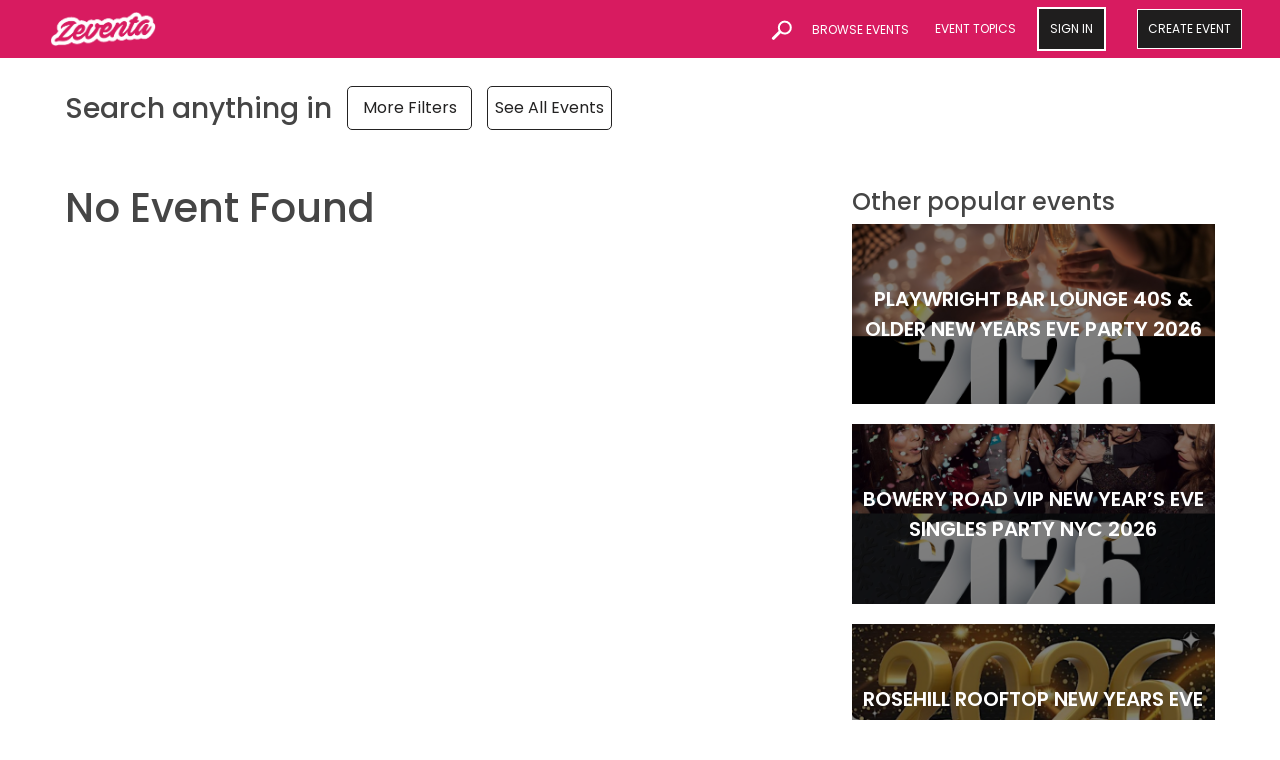

--- FILE ---
content_type: text/html; charset=UTF-8
request_url: https://www.zeventa.com/search?cat=17
body_size: 41772
content:
<!DOCTYPE html>
<html lang="en">
  <head>
    <meta charset="utf-8">
    <meta name="viewport" content="width=device-width, initial-scale=1.0, maximum-scale=1.0, user-scalable=0" />
    <meta name="csrf-token" content="K5HAdT34z1MH4W3TfxpnkN5zZBqUBZTmr0foAxYY">
    <meta http-equiv="x-ua-compatible" content="ie=edge">

    <meta name="robots" content="index, follow, ">
    <meta name="description" content="Buy tickets to the best events. Boat Parties, Rooftop Lounges, Bar & Nightsclub. Holiday events including Memorial Day Weekend, July 4th, Labor Day Weekend, Halloween & New Years">
    <title>Zeventa - Experience Parties & Social Events, Boat Cruises, Holiday Tickets </title>
    <link href="https://stackpath.bootstrapcdn.com/font-awesome/4.7.0/css/font-awesome.min.css" rel="stylesheet" type="text/css" />
    <!-- <link href="https://unpkg.com/cropperjs/dist/cropper.css" rel="stylesheet"/> -->
    <link href="https://www.zeventa.com/css/bootstrap.css" rel="stylesheet">
    <link href="https://www.zeventa.com/css/custom.css" rel="stylesheet">
    <link href="https://www.zeventa.com/css/style.css" rel="stylesheet">
    <link href="https://www.zeventa.com/css/devstyle.css" rel="stylesheet">
    <link href="https://www.zeventa.com/css/owl.carousel.css" rel="stylesheet">
    <link href="https://www.zeventa.com/css/stellarnav.css" rel="stylesheet">
    <link href="https://www.zeventa.com/css/stellarnav.min.css" rel="stylesheet">
    <link href="https://www.zeventa.com/css/loader.css" rel="stylesheet">
    <link rel="stylesheet" href="https://cdnjs.cloudflare.com/ajax/libs/sweetalert/1.1.3/sweetalert.css"/>
     <!-- clockpicker -->
    <!-- <link rel="stylesheet" href="https://www.zeventa.com/css/jquery-clockpicker.min.css"> -->
    <link href="https://www.zeventa.com/css/jquery.mCustomScrollbar.css" rel="stylesheet">
    <link href="https://www.zeventa.com/css/font/stylesheet.css" rel="stylesheet">
    <!-- <link href="https://file.myfontastic.com/M47omG7XuFEFSQcLLF8Xx/icons.css" rel="stylesheet"> -->
    <link href="https://use.fontawesome.com/releases/v5.0.6/css/all.css" rel="stylesheet">
    <link rel="stylesheet" href="https://ajax.googleapis.com/ajax/libs/jqueryui/1.12.1/themes/smoothness/jquery-ui.css">
    <link rel="shortcut icon" type="image/x-icon" href="https://www.zeventa.com/img/favicon.ico">
    
    <style>
      *::-webkit-scrollbar {
          width: 10px;
          height: 7px;
      }
    </style>
  </head>
  <!-- Google tag (gtag.js) -->
  <script async src="https://www.googletagmanager.com/gtag/js?id=G-QW9RHPRB5X"></script>
  <script>
    window.dataLayer = window.dataLayer || [];
    function gtag(){dataLayer.push(arguments);}
    gtag('js', new Date());
    gtag('config', 'G-QW9RHPRB5X');
  </script>
<body>
<script>
  let AWS_URL =  "https://zeventa.com/storage";
</script>
  <header role="mast--head">
    <div class="container-fluid">
      <div class="row align-items-center">
        <div class="col-md-12 d-flex">
          <nav class="navbar navbar-expand-lg w-100">
          				  <!-- <a href="javascript:void(0)" class="sidebar-icon-img d-none">
				  <svg height="454pt" viewBox="-14 -97 454.66786 454" width="454pt" xmlns="http://www.w3.org/2000/svg"><path d="m413.773438 229.359375h-401.296876c-6.890624 0-12.476562 5.589844-12.476562 12.476563 0 6.894531 5.585938 12.476562 12.476562 12.476562h401.296876c6.890624 0 12.476562-5.582031 12.476562-12.476562 0-6.886719-5.585938-12.476563-12.476562-12.476563zm0 0"/><path d="m413.773438 112.074219h-401.296876c-6.890624 0-12.476562 5.59375-12.476562 12.480469 0 6.890624 5.585938 12.476562 12.476562 12.476562h401.296876c6.890624 0 12.476562-5.585938 12.476562-12.476562 0-6.886719-5.585938-12.480469-12.476562-12.480469zm0 0"/><path d="m413.773438-5.207031h-401.296876c-6.890624 0-12.476562 5.589843-12.476562 12.476562 0 6.890625 5.585938 12.476563 12.476562 12.476563h401.296876c6.890624 0 12.476562-5.585938 12.476562-12.476563 0-6.886719-5.585938-12.476562-12.476562-12.476562zm0 0"/></svg>
			  </a> -->
			                <a href="https://www.zeventa.com" class="navbar-brand col-auto m-0 p-0"><img src="https://www.zeventa.com/img/logo12.png" alt="upload" /> </a>
             <form method="GET" action="https://www.zeventa.com/search" accept-charset="UTF-8" id="home" autocomplete="off">

		

			<div class="search--holder col">
				<div class="new-srch-field">
				<div class="search-wrapper">
					<div class="input-holder">
						<input type="text" class="search-input searchInput col" placeholder="Search for Events" value=""name="event"/>
						<button type="submit" class="search-icon" onclick="searchToggle(this, event);"><span></span></button>
					</div>
					<span class="close" onclick="searchToggle(this, event);"></span>
				</div>	
			</div>
			</form>
            <div class="pr-0">
				<div class="stellarnav">
					<ul class="navbar-nav align-items-center col p-0 justify-content-md-end">
						<li><a href="https://www.zeventa.com/search?event=event">BROWSE EVENTS</a></li>

						<li class="browse-color"><a class="dropToggle" href="#">EVENT TOPICS</a>
                            <ul class="subSubNav">
                              	                              									 	<li><span><a href="https://www.zeventa.com/search?cat=1">Auto, Boat &amp; Air</a></span></li>
								                              									 	<li><span><a href="https://www.zeventa.com/search?cat=2">Business &amp; Professional</a></span></li>
								                              									 	<li><span><a href="https://www.zeventa.com/search?cat=3">Charity &amp; Causes</a></span></li>
								                              									 	<li><span><a href="https://www.zeventa.com/search?cat=4">Community &amp; Culture</a></span></li>
								                              									 	<li><span><a href="https://www.zeventa.com/search?cat=5">Family &amp; Education</a></span></li>
								                              									 	<li><span><a href="https://www.zeventa.com/search?cat=6">Fashion &amp; Beauty</a></span></li>
								                              									 	<li><span><a href="https://www.zeventa.com/search?cat=7">Film, Media &amp; Entertainment</a></span></li>
								                              									 	<li><span><a href="https://www.zeventa.com/search?cat=8">Food &amp; Drink</a></span></li>
								                              									 	<li><span><a href="https://www.zeventa.com/search?cat=9">Government &amp; Politics</a></span></li>
								                              									 	<li><span><a href="https://www.zeventa.com/search?cat=10">Health &amp; Wellness</a></span></li>
								                              									 	<li><span><a href="https://www.zeventa.com/search?cat=11">Hobbies &amp; Special Interest</a></span></li>
								                              									 	<li><span><a href="https://www.zeventa.com/search?cat=12">Home &amp; Lifestyle</a></span></li>
								                              									 	<li><span><a href="https://www.zeventa.com/search?cat=13">Music</a></span></li>
								                              									 	<li><span><a href="https://www.zeventa.com/search?cat=14">Performing &amp; Visual Arts</a></span></li>
								                              									 	<li><span><a href="https://www.zeventa.com/search?cat=15">Religion &amp; Spirituality</a></span></li>
								                              									 	<li><span><a href="https://www.zeventa.com/search?cat=16">School Activities</a></span></li>
								                              									 	<li><span><a href="https://www.zeventa.com/search?cat=17">Science &amp; Technology</a></span></li>
								                              									 	<li><span><a href="https://www.zeventa.com/search?cat=18">Seasonal &amp; Holiday</a></span></li>
								                              									 	<li><span><a href="https://www.zeventa.com/search?cat=19">Sports &amp; Fitness</a></span></li>
								                              									 	<li><span><a href="https://www.zeventa.com/search?cat=20">Travel &amp; Outdoor</a></span></li>
								                              									 	<li><span><a href="https://www.zeventa.com/search?cat=68">Party &amp; Nightlife</a></span></li>
								                              									 	<li><span><a href="https://www.zeventa.com/search?cat=69">Yacht Parties</a></span></li>
								 
								 <!-- <li><span><a href="https://www.zeventa.com/search?event">View All <i class="fa fa-caret-down caret-icon" aria-hidden="true"></i></a></span></li> -->
                            </ul>
                        </li>
						
												<li class="btns sign_in_btn_nav"><a href="https://www.zeventa.com/login" class="btn btn-default" style="background:#1f1e1e;
    border: white 2px solid;">SIGN IN</a></li>
						 
						<li class="btns rightBtns"><a href="https://www.zeventa.com/events/add" class="btn btn-fill-none">CREATE EVENT</a></li>
						  
					</ul>
				  </div>

            </div>
          </nav>
        </div>
      </div>
    </div>
</header><!-- End: src\partial\header.html -->
<!-- <div class="pageMainHeader"> -->
<script type='text/javascript' src='https://ajax.googleapis.com/ajax/libs/jquery/3.3.1/jquery.min.js'></script>

<script type="text/javascript">
	jQuery(document).ready(function($) {
		jQuery('.stellarnav').stellarNav({
			theme: 'dark',
			breakpoint: 960,
			position: 'right',
			phoneBtn: '18009997788',
			locationBtn: 'https://www.google.com/maps'
		});
		$('.menu-toggle').click(function(){
		$('.search-wrapper').removeClass('active')
	})
	}
	);
	function searchToggle(obj, evt){
    	var container = $(obj).closest('.search-wrapper');
        if(!container.hasClass('active')){
            container.addClass('active');
            evt.preventDefault();
        }
        else if(container.hasClass('active') && $(obj).closest('.input-holder').length == 0){
            container.removeClass('active');
            // clear input
            container.find('.search-input').val('');
        }
	}


</script>




      <div class=" chiller-theme search_not_page">
    
  
<main class="inner--page" role="main-wrapper">
        <div class="event-list srch-content">
            <div class="container">
                <div class="filer-tabs mt-4">
                    <form method="GET" action="https://www.zeventa.com/search" accept-charset="UTF-8" autocomplete="off">
                    <div class="d-md-flex align-items-center top-srch-heading filter_bar">
                        <h3 class="m-md-0 mb-3">Search anything in <span class="cityName" value="" id="check">
                          </span></h3>
                         <button type="button" class="btn-default" data-toggle="modal" data-target="#myModal">
                            More Filters
                        </button>
                        <button type="submit" class="search_city">
                        See all events
                        </button>
                    </div>
                    <div class="row">
                        <div class="col-md-6 mt-3 pr-md-0">
                            <div class="form-group">
                                <input type="text" name="search_city" class="form-control search_city answer" id="autocomplete" placeholder="City" />
                            </div>
                        </div>
                    </div>                       
                     </form> 
                </div>
                <div class="flash-message">
                                                                                                                               </div> 
                
                <div class="row justify-content-center align-items-start">
                    <div class="col-md-7">
                                             <p align="center"><h1>No Event Found</h1></p>
                      
                    </div>
                    
                    <div class="col-md-4 map-location order-md-2 offset-md-1">
                                                                            <div class="popular-event">
                                    <h4>Other popular events</h4>
                                                                                                                                                          <a href='https://www.zeventa.com/e/13661/playwright-bar-lounge-40s-older-new-years-eve-party-2026'>
                                                                                    <div class="popular-event-list">
                                            <img src="https://zeventa.com/storage/events/temp/1767026039_Adobe Express Photo project (11).png"
                                            class="img-fluid" /> 
                                            <div class="popular-event-text">
                                                PLAYWRIGHT BAR LOUNGE 40S &amp; OLDER NEW YEARS EVE PARTY 2026
                                            </div>
                                        </div>
                                        </a>
                                                                                                                                                                                              <a href='https://www.zeventa.com/e/13660/bowery-road-vip-new-years-eve-singles-party-nyc-2026'>
                                                                                    <div class="popular-event-list">
                                            <img src="https://zeventa.com/storage/events/temp/1767031189_Adobe Express Photo project (10).png"
                                            class="img-fluid" /> 
                                            <div class="popular-event-text">
                                                BOWERY ROAD VIP NEW YEAR’S EVE SINGLES PARTY NYC 2026
                                            </div>
                                        </div>
                                        </a>
                                                                                                                                                                                              <a href='https://www.zeventa.com/e/13658/rosehill-rooftop-new-years-eve-party-2026'>
                                                                                    <div class="popular-event-list">
                                            <img src="https://zeventa.com/storage/events/temp/1767023766_Adobe Express Photo project (9).png"
                                            class="img-fluid" /> 
                                            <div class="popular-event-text">
                                                ROSEHILL ROOFTOP NEW YEARS EVE PARTY 2026
                                            </div>
                                        </div>
                                        </a>
                                                                          
                                </div> 
                                            </div>
                       
                   <!--  <input type="hidden" id="lat">
                    <input type="hidden" id="lng">
                    <input type="hidden" id="area"> -->
                   
 
                </div>
                <form method="GET" action="https://www.zeventa.com/search" accept-charset="UTF-8" autocomplete="off" id="search_filters">
                <div class="select-seat-popup ">
                    <div class="modal" id="myModal">
                        <div class="modal-dialog modal-dialog-centered">
                            <div class="modal-content">
                                <div class="modal-header text-center">
                                    <h3>More filters</h3>

                                </div>
                                <div class="modal-body">

                                    <div class="row">
                                        <div class="col-md-6">
                                            <div class="form-group"> 
                                            From:<input type="text" id="datepicker" placeholder="DD/MM/YYYY" name="s"class="form-control" value="" readonly>
                                        </div>
                                    </div>
                                        <div class="col-md-6">
                                            <div class="form-group">
                                            To:<input type="text" id="datepicker1" placeholder="DD/MM/YYYY" name="e" class="form-control" value="" readonly>
                                            </div>
                                        </div>

                                        <div class="col-md-12">
                                            <div class="form-group">
                                            <select class="custom-select form-control" id="event_category_id" data-validation="required" name="cat"><option value="">Category</option><option value="1">Auto, Boat &amp; Air</option><option value="2">Business &amp; Professional</option><option value="3">Charity &amp; Causes</option><option value="4">Community &amp; Culture</option><option value="5">Family &amp; Education</option><option value="6">Fashion &amp; Beauty</option><option value="7">Film, Media &amp; Entertainment</option><option value="8">Food &amp; Drink</option><option value="9">Government &amp; Politics</option><option value="10">Health &amp; Wellness</option><option value="11">Hobbies &amp; Special Interest</option><option value="12">Home &amp; Lifestyle</option><option value="13">Music</option><option value="14">Performing &amp; Visual Arts</option><option value="15">Religion &amp; Spirituality</option><option value="16">School Activities</option><option value="17" selected="selected">Science &amp; Technology</option><option value="18">Seasonal &amp; Holiday</option><option value="19">Sports &amp; Fitness</option><option value="20">Travel &amp; Outdoor</option><option value="68">Party &amp; Nightlife</option><option value="69">Yacht Parties</option></select>
                                        </div>
                                        </div>
                                        <div class="col-md-12">
                                            <div class="form-group">
                                                 <input type="text" class="form-control" placeholder="Event Name" name="events"
                                                 value="" data-validation="length" data-validation-length="2-75">
                                            </div>
                                        </div>
                                        <div class="col-md-12">
                                            <div class="form-group">
                                                                                                <select class="custom-select form-control" id="search_price" name="search_price"><option selected="selected" value="">Price</option><option value="under_20">UNDER $20</option><option value="under_50">UNDER $50</option><option value="under_100">UNDER $100</option><option value="greaterthan_100">GREATER THAN $100</option></select>
                                            </div>
                                        </div>
                                        <div class="modal-footer w-100">
                                            <div
                                                class="w-100 top-event-content d-flex justify-content-center align-items-center">
                                                <button type="button" class="ticket-btn active" data-dismiss="modal">Close</button>
                                                <button type="button" class="ticket-btn reset-filters">Reset</button>
                                                <button class="ticket-btn edit">Apply</button>
                                            </div>
                                        </div>
                                    </div>
                                </div>
                            </div>
                        </div>
                    </div>
                </div>
                </form> 
            </div>
        </div>
    </main>
  </div> 
  </div> 
  </div> 
  <!-- </div> -->
<input type="hidden" name="location_area" value=""/>
<!-- <input type="hidden" name="location_lat" value=""/>
<input type="hidden" name="location_lng" value=""/> -->
<link rel="stylesheet" href="https://cdnjs.cloudflare.com/ajax/libs/font-awesome/4.7.0/css/font-awesome.min.css">
<footer role="footer--area" class="page-content">
    <div class="container">
        <div class="row justify-content-center">
            <div class="col-md-10">
                <div class="row footer-inner justify-content-center">
                    <div class="col zev-img-foot">
                    <img width="250px" src="/img/logo12.png" alt="upload" >
                        <!-- <h2 footer--title>LOCAL EVENTS</h2>
                        <ul class="local_events">
                        </ul> -->
                    </div>
                    <div class="col">
                        <h2 footer--title>COMPANY</h2>
                        <ul class="footer_company">
                          <li> <a href="https://www.zeventa.com/pages/about_us">ABOUT ZEVENTA</a></li>
                          <li><a href="https://www.zeventa.com/terms">TERMS OF USE</a></li>
                          <li><a href="https://www.zeventa.com/faq">FAQ</a></li>
                          <li><a href="https://www.zeventa.com/privacy">PRIVACY POLICY</a></li>
                          <li><a href="https://www.zeventa.com/delivery_policy">DELIVERY POLICY</a></li>
                          <li><a href="https://www.zeventa.com/refund_policy">REFUND POLICY</a></li>
                        </ul>
                        <!-- <ul class="upcoming_events">
                        </ul> -->
                    </div>
                    <div class="col zev-work-foot">
                        <h2 footer--title>WORK WITH ZEVENTA</h2>
                        <ul class="footer_work">
                        <li> <a href="javascript:">FREE EVENT REGISTRATION</a></li>
                          <li><a href="javascript:">SELL TICKET ONLINE</a></li>
                          <li><a href="javascript:">MARKETING PACKAGES</a></li>
                          <li><a href="javascript:">FEES AND PRICINGS</a></li>
                          <li><a href="javascript:">ENTRY SOLUTIONS</a></li>
                        </ul>
                        <!-- <ul class="upcoming_events">
                        </ul> -->
                    </div>
                    <div class="col-auto zev-connect-foot">
                        <h2 footer--title>CONNECT WITH US</h2>
                        <ul class="footer_links">

                            <li><a href="https://www.zeventa.com/pages/contacts" target="_blank">Contact Us</a></li>
                            <ul class="d-flex justify-content-around footer_links_social_connect">
                              <li><a href="https://www.facebook.com/zeventaus/" target="_blank"><i class="fa fa-facebook"></i></a></li>
                              <li><a href="https://twitter.com/zeventaus/" target="_blank"><i class="fa fa-twitter"></i></a></li>
                              <li><a href="https://www.instagram.com/zeventaus/" target="_blank"><i class="fa fa-instagram"></i></a></li>
                              <li><a href="https://www.instagram.com/zeventaus/" target="_blank"><i class="fa fa-envelope"></i></a></li>
                            </ul>

                        </ul>
                    </div>
                </div>
            </div>
        </div>
    </div>
    <div class="copy--right">
        <!-- Copyright © 2026 events. All rights reserved. -->
        © 2026 ZEVENTA
    </div>

   <div class="modal fade" id="locationAlert" role="dialog">
    <div class="modal-dialog">

      <!-- Modal content-->
      <div class="modal-content">
        <div class="modal-header">
          <button type="button" class="close" data-dismiss="modal">&times;</button>
        </div>
        <div class="modal-body">
          <p>You have blocked zeventa from tracking your location. To use this, allow your location settings in browser.</p>
        </div>
        <div class="modal-footer">
          <button type="button" class="btn btn-default" data-dismiss="modal">Close</button>
        </div>
      </div>

    </div>
   </div>
</footer>

<svg xmlns="https://www.w3.org/2000/svg" style="display: none; width: 1px; height: 1px; visibility: hidden; opacity: 0;">
    <symbol id="event-circle" viewBox="0 0 41.999 41.999">
        <path d="M36.068,20.176l-29-20C6.761-0.035,6.363-0.057,6.035,0.114C5.706,0.287,5.5,0.627,5.5,0.999v40
        c0,0.372,0.206,0.713,0.535,0.886c0.146,0.076,0.306,0.114,0.465,0.114c0.199,0,0.397-0.06,0.568-0.177l29-20
        c0.271-0.187,0.432-0.494,0.432-0.823S36.338,20.363,36.068,20.176z" />
    </symbol>
    <symbol id="thumb" viewBox="0 0 155.123 155.123">
        <path d="M150.669,84.068c7.858-7.823,5.43-23.647-8.181-23.647l-35.813,0.024
        c1.36-7.584,3.33-20.156,3.252-21.343c-0.752-11.242-7.918-24.924-8.228-25.484c-1.307-2.434-7.906-5.734-14.547-4.32
        c-8.586,1.838-9.463,7.315-9.428,8.825c0,0,0.37,14.983,0.406,18.981c-4.105,9.016-18.259,32.71-22.549,34.536
        c-1.026-0.621-2.19-0.955-3.401-0.955H6.934C3.091,70.685,0,73.793,0,77.618l0.006,62.533c0.269,3.371,3.133,6.015,6.516,6.015
        h40.64c3.604,0,6.534-2.93,6.534-6.534v-2.076c0,0,1.51-0.113,2.196,0.328c2.613,1.659,5.842,3.747,10.054,3.747h60.647
        c22.674,0,20.24-20.126,18.169-22.871c3.831-4.171,6.2-11.528,2.966-17.34C150.21,98.789,154.578,91.557,150.669,84.068z
            M45.766,139.62H6.51V77.212h39.256V139.62z M140.09,83.531l-0.37,1.545c10.448,2.971,4.887,15.013-2.608,15.794l-0.37,1.545
        c10.018,2.548,5.239,14.947-2.608,15.794l-0.37,1.539c8.181,1.343,6.2,15.305-6.194,15.305l-61.686,0.024
        c-4.356,0-8.324-4.964-11.528-4.964H51.56V82.075c3.485-2.16,7.769-4.964,10.15-6.987c4.499-3.837,22.913-33.593,22.913-37.317
        s-0.406-19.834-0.406-19.834s3.61-4.654,11.671-1.259c0,0,6.784,12.721,7.476,22.859c0,0-3.055,20.884-4.696,27.436h42.765
        C151.94,66.985,149.935,81.986,140.09,83.531z" />
    </symbol>
  <symbol id="plus" viewBox="0 0 42 42">
      <polygon points="42,20 22,20 22,0 20,0 20,20 0,20 0,22 20,22 20,42 22,42 22,22 42,22 " />
  </symbol>
	<symbol id="gallery" viewBox="0 0 595.279 508.133">
			<path d="M297.637,288.514c-59.048,0-106.899,47.859-106.899,106.893c0,59.037,47.854,106.898,106.899,106.898
			c59.047,0,106.905-47.861,106.905-106.898C404.544,336.373,356.684,288.514,297.637,288.514z M357.855,408.075h-46.46v47.649
			c0,7.648-6.303,13.871-13.952,13.871c-7.648,0-13.951-6.218-13.951-13.871v-47.649h-46.268c-7.647,0-13.875-6.302-13.875-13.951
			c0-7.647,6.223-13.951,13.875-13.951h46.268v-45.081c0-7.644,6.303-13.869,13.951-13.869c7.649,0,13.952,6.223,13.952,13.869
			v45.081h46.46c7.648,0,13.876,6.304,13.876,13.951C371.731,401.773,365.505,408.075,357.855,408.075z"/>
			<path d="M573.076,4.878H24.593C11.77,4.878,0.998,16.297,0.998,29.12v353.737c0,12.828,10.771,21.97,23.596,21.97h139.438
			c0-74.41,60.473-134.793,134.803-134.793c74.336,0,134.809,60.383,134.809,134.793h139.436c12.822,0,23.201-9.146,23.201-21.97
			V29.12C596.278,16.297,585.899,4.878,573.076,4.878z M463.403,165.107l-87.938,87.961l-133.858-133.84
			c-1.819-1.818-4.753-1.818-6.571,0l-84.903,84.898l-38.76-38.755c-1.813-1.819-4.928-1.819-6.741,0l-61.775,61.606V46.732h511.567
			v202.854l-84.449-84.479C468.151,163.289,465.222,163.289,463.403,165.107z"/>
    </symbol>
</svg>
<script src="//ajax.googleapis.com/ajax/libs/jquery/1.10.2/jquery.min.js"></script>
 <script src="https://ajax.googleapis.com/ajax/libs/jquery/3.4.1/jquery.min.js"></script>
<script src="https://ajax.googleapis.com/ajax/libs/jqueryui/1.12.1/jquery-ui.min.js"></script>
<script src="https://cdnjs.cloudflare.com/ajax/libs/sweetalert/1.1.3/sweetalert.min.js"></script>
<script src="https://cdnjs.cloudflare.com/ajax/libs/popper.js/1.12.9/umd/popper.min.js"></script>
<script src="https://stackpath.bootstrapcdn.com/bootstrap/4.1.3/js/bootstrap.min.js "></script>
<script src="https://www.zeventa.com/js/jquery.mCustomScrollbar.concat.min.js" type="text/javascript"></script>
<script src="https://www.zeventa.com/js/custom.js" type="text/javascript"></script>
<script src="https://www.zeventa.com/js/owl.carousel.js" type="text/javascript"></script>
<!-- <script src="https://www.zeventa.com/js/gijgo.js" type="text/javascript"></script> -->
<link rel="stylesheet" href="//cdnjs.cloudflare.com/ajax/libs/timepicker/1.3.5/jquery.timepicker.min.css">
<script src="//cdnjs.cloudflare.com/ajax/libs/timepicker/1.3.5/jquery.timepicker.min.js"></script>
<script src="//cdnjs.cloudflare.com/ajax/libs/jquery-form-validator/2.3.26/jquery.form-validator.min.js"></script>

<!-- <script type="text/javascript" src="https://www.gstatic.com/charts/loader.js"></script> -->
 <script type="text/javascript" src="https://canvasjs.com/assets/script/canvasjs.min.js"></script>

<script src="https://www.zeventa.com/js/formvalidation.js"></script>

<!-- <script src="https://www.zeventa.com/js/morris/morris-0.4.3.min.css" type="text/javascript"></script> -->
<script src="https://www.zeventa.com/js/functions.js" type="text/javascript"></script>
<script src="https://www.zeventa.com/js/jquery.metisMenu.js" type="text/javascript"></script>


<!-- <script src="https://www.zeventa.com/js//morris/raphael-2.1.0.min.js" type="text/javascript"></script> -->
<!-- <script src="https://www.zeventa.com/js/morris/morris.js" type="text/javascript"></script> -->
<script src="https://www.zeventa.com/js/stellarnav.js" type="text/javascript"></script>
<script src="https://www.zeventa.com/js/stellarnav.min.js" type="text/javascript"></script>

<script type="text/javascript" src="https://www.zeventa.com/js/like_dislike.js"></script>

<!-- clockpicker -->
<!-- <script src="https://www.zeventa.com/js/jquery-clockpicker.min.js"></script> -->
<script src="https://maps.googleapis.com/maps/api/js?key=AIzaSyBSGkUniwng_CvoIJfOqt4MxdQVjPB4xmA&v=3.exp&libraries=places"></script>

<script>

        function initialize() {
            var input = document.getElementById('autocomplete');
            var autocomplete = new google.maps.places.Autocomplete(input);
            autocomplete.addListener('place_changed', function() {
                var place = autocomplete.getPlace();
                document.getElementById('lat-span').innerHTML = place.geometry.location.lat();
                document.getElementById('lon-span').innerHTML = place.geometry.location.lng();
                 $('#lon-span').val(place.geometry.location.lng());
                 $('#lat-span').val(place.geometry.location.lat());
            });
        }

        function getLocation(){
            if (navigator.geolocation){
                navigator.geolocation.getCurrentPosition(showPosition, showError);
            }else{
                x.innerHTML="Geolocation is not supported by this browser.";
            }
        }

        function showError(error) {
            var err_msg;
            switch(error.code) {
              case error.PERMISSION_DENIED:
                $("#locationAlert").modal('show');
                break;
              case error.POSITION_UNAVAILABLE:
                err_msg = "Location information is unavailable."
                break;
              case error.TIMEOUT:
                err_msg = "The request to get user location timed out."
                break;
              case error.UNKNOWN_ERROR:
                err_msg = "An unknown error occurred."
                break;
            }
          }

        function showPosition(position){
            lat = position.coords.latitude;
            lng = position.coords.longitude;
            localStorage.setItem('latitude', lat);
            localStorage.setItem('longitude', lng);
            // codeLatLng(lat, lng, ajaxCall);
        }

        function ajaxCall(){
            city_name = $("input[name=location_area]").attr('value');

            $.ajax({
                headers: {
                    'X-CSRF-Token': 'K5HAdT34z1MH4W3TfxpnkN5zZBqUBZTmr0foAxYY',
                },
                type: "GET",
                url: path+"local_events",
                data: { lat:lat,lng:lng,area:city_name },
                dataType: "json",
                async : true,
                success: function(result){
                    //console.log(result);
                    if(result.local_events.length != 0){
                        $.each(result.local_events, function( index, value ) {
                          $(".local_events").append('<li><a href="https://www.zeventa.com/e/'+value.id+'/'+value.details.slug+'">'+value.details.event_name+'</a></li>');
                        });
                    }else{
                        $(".local_events").append('<li>No local event found</li>');
                    }
                    if(result.upcoming_events.length != 0){
                       $.each(result.upcoming_events, function( index, value ) {
                         $(".upcoming_events").append('<li><a href="https://www.zeventa.com/e/'+value.id+'/'+value.details.slug+'">'+value.details.event_name+'</a></li>');
                       });
                    }else{
                        $(".local_events").append('<li>No upcoming event found</li>');
                    }
                }
            });
        }

        function codeLatLng(lat,lng,callback) {
              var latlng = new google.maps.LatLng(lat, lng);
              geocoder.geocode({latLng: latlng}, function(results, status) {
                if (status == google.maps.GeocoderStatus.OK) {
                  if (results[1]) {
                    var arrAddress = results;
                    $.each(arrAddress, function(i, address_component) {
                      if (address_component.types[0] == "locality") {
                        $("input[name='location_area']").val(address_component.address_components[0].long_name);
                          itemLocality = address_component.address_components[0].long_name;
                      }
                    });
                  } else {
                    console.log("No results found");
                  }
                } else {
                  console.log("Geocoder failed due to: " + status);
                }
                callback();
              });
        }

    var hours = 1;
    var now = new Date().getTime();
    var setupTime = localStorage.getItem('setupTime');
    if (setupTime == null) {
         localStorage.setItem('setupTime', now)
        //  intialize_map();
    } else {
        if(now-setupTime > hours*60*60*1000) {
             localStorage.clear()
             localStorage.setItem('setupTime', now);
            //  intialize_map();
        }else{
            var lat = localStorage.getItem('latitude');
            var lng = localStorage.getItem('longitude');
            if(lat && lng){
                // ajaxCall();
            }
        }
    }

    function intialize_map () {
        var x=document.getElementById("geolocation");
        geocoder = new google.maps.Geocoder();
        getLocation();
    }

    google.maps.event.addDomListener(window, 'load', initialize);

  //custom recurring data
  jQuery('#reset_submit').on('click', function(e) {
    if($('#number_date').val() == '' || ($('#datepicker5').val() == '' && $('#recurring_occur').val() == '') ){
        if($('#number_date').val() == '')
          $('#number_date').after('<span class="help-block form-error custom-error">This is a required field</span>');

        if($('input[type=radio][name=rec_selection]:checked').attr('id') == 'id_on')
          $('#datepicker5').after('<span class="help-block form-error custom-error">This is a required field</span>');
        else if($('input[type=radio][name=rec_selection]:checked').attr('id') == 'id_after')
          $('#recurring_occur').after('<span class="help-block form-error custom-error">This is a required field</span>');

        e.stopPropagation();
      }
    else{
      jQuery.ajax({
        type: "POST",
        headers: {
          'X-CSRF-Token': 'K5HAdT34z1MH4W3TfxpnkN5zZBqUBZTmr0foAxYY',
        },
        url: "/custom_recurring",
        data: jQuery('form#custom_recurring').serialize(),
        success: function (re) {
          $('#myCustom').modal('hide');
        }, error: function(e){

        }
      });
    }
  });
</script>

    <script>
        setInterval((i) => {
            $.ajax({
                headers: {
                    'X-CSRF-Token': 'K5HAdT34z1MH4W3TfxpnkN5zZBqUBZTmr0foAxYY',
                },
                type: "GET",
                //data:{event_id : event_id },
                url: path+"release_ticket_session",
                dataType: "json",
                success: function(result){
                    console.log(result);
                }
            });
        }, 5000);
    </script>
        <script>
$(function ($) {
    $(".page-wrapper").removeClass("toggled");    
    });
    /*get location*/
   $(function () {
      $("#datepicker").datepicker({
          minDate: 0,
          //formatDate: 'dd/mm/yy', 
          onSelect: function (selected) {
              var dt = new Date(selected);
              dt.setDate(dt.getDate() + 1);
              $("#datepicker1").datepicker("option", "minDate", dt);
          }
      });
      $("#datepicker1").datepicker({
        minDate: 0,
        //formatDate: 'dd/mm/yy',
          onSelect: function (selected) {
              var dt = new Date(selected);
              dt.setDate(dt.getDate() - 1);
              $("#datepicker").datepicker("option", "maxDate", dt);
          }
      });

      
  });
    
  $("#check").click(function () {
      $(".answer").show();
  });
  $('.remove_wish').click(function(e){
      var event_id = $(this).attr('event_id');
        swal({
          title: "Are you sure?",
          text: "Removing this from your wishlist",
          type: "warning",
          showCancelButton: true,
          confirmButtonClass: "btn-danger",
          confirmButtonText: "Yes",
          cancelButtonText: "No, cancel!",
          closeOnConfirm: true,
          closeOnCancel: true
        },
        function(isConfirm) {
          if (isConfirm) {
            $.ajax({
               // headers: {
               //   'X-CSRF-Token': 'K5HAdT34z1MH4W3TfxpnkN5zZBqUBZTmr0foAxYY',
               // },
               type: "GET",
               url: path+'wishlist_delete/'+event_id,
               dataType: "json",
               success: function(result){
                  location.reload();
               },
                  error:function(){
                  }
           });
          } 
        });
      });

   var currentPopup;
   var center = null;
   var bounds = new google.maps.LatLngBounds();
   window.onload = function WindowLoad(event) {
      //var myLatlng = new google.maps.LatLng(30.6881868, 76.7062276);
      var myOptions = {
          zoom: 12,
          center: new google.maps.LatLng(0, 0),
          mapTypeId: google.maps.MapTypeId.ROADMAP
      }
      var map = new google.maps.Map(document.getElementById("map_canvas"), myOptions);

      var infowindow = new google.maps.InfoWindow();

             center = bounds.getCenter();
       map.fitBounds(bounds);
      var listener = google.maps.event.addListener(map, "idle", function() {
     map.setZoom(16);
     google.maps.event.removeListener(listener);
});
   }
   
   

  $('.wishlist').click(function(e){
    var event_id = $(this).attr('event_id');
      $.ajax({
           headers: {
             'X-CSRF-Token': 'K5HAdT34z1MH4W3TfxpnkN5zZBqUBZTmr0foAxYY',
           },
           type: "POST",
           data: {'event_id':event_id},
           url: path+"wishlist/add_wishlist",
           dataType: "json",
           success: function(result){
              location.reload();
           }
       });  
  });

  $(".reset-filters").click(function () {

      $('#event_category_id').val('').change();
      $('#search_price').val('').change();
      $('#search_filters input[type="text"]').val('');
     

  });


</script>


</body>

</html><!-- End: src\partial\footer.html -->
   <script>
    $( window ).on( "load", function() {
        $('.wrap_holder').fadeOut("slow");
    });
  </script>
  
  <script src="https://www.zeventa.com/admin/js/off-canvas.js"></script>
  <script src="https://www.zeventa.com/admin/js/misc.js"></script>
  <script type="text/javascript">
   
     var route = "search";
     if(route=='home'){
     
   }
   else{
    active = '';
      sub_menu = '';
      if(sub_menu=='')
      {
        sub_menu='events-tab';
      }
      $('#'+active).find('.sidebar-submenu').css("display", "block");
      $('.'+sub_menu).addClass('active');
   }
   var owl = $('.thumbnail__slider');
	owl.owlCarousel({
	loop:false,
	dots:false,
	nav:true,
	margin:10,
	stagePadding: 40, 
		responsive:{
			0:{items:1, stagePadding: 0, },  
			600:{items:3, stagePadding: 0,},            
			960:{items:4},
			1200:{items:4}
		} 
	});
    owl.on('mousewheel', '.owl-stage', function (e) {
		if (e.deltaY>0) {
    owl.trigger('prev.owl');
    } else {
    owl.trigger('next.owl');
    }
		e.preventDefault();
    });

  </script>
  <!-- endinject -->
</body>
</html>


--- FILE ---
content_type: text/css
request_url: https://www.zeventa.com/css/custom.css
body_size: 6833
content:
/*=============================================================
    Authour URI: www.binarycart.com
    License: Commons Attribution 3.0

    http://creativecommons.org/licenses/by/3.0/

    100% To use For Personal And Commercial Use.
    IN EXCHANGE JUST GIVE US CREDITS AND TELL YOUR FRIENDS ABOUT US
   
    ========================================================  */
/*==============================================
    GENERAL  STYLES    
    =============================================*/
body {
    font-family: 'Open Sans', sans-serif;
}

/*
 #wrapper {
    width: 100%;
    background:#202020;
}
*/
#page-wrapper {
    padding: 15px 15px;
    min-height: 600px;
    background: #F3F3F3;

}

#page-inner {
    width: 100%;
    margin: 10px 20px 10px 0px;
    background-color: #fff !important;
    padding: 10px;
    min-height: 1200px;
}

.text-center {
    text-align: center;
}

.no-boder {
    border: 1px solid #f3f3f3;
}

.square-btn-adjust {
    border: 0px solid transparent;
    -webkit-border-radius: 0px;
    -moz-border-radius: 0px;
    border-radius: 0px;

}

p {
    font-size: 16px;
    line-height: 25px;
    padding-top: 6px;
}

/*==============================================
   DASHBOARD STYLES    
    =============================================*/
.panel-back {
    background-color: #F8F8F8;

}

.noti-box {
    min-height: 100px;
    
}

.noti-box .icon-box {
    display: block;
    float: left;
    margin: 0 15px 10px 0;
    width: 70px;
    height: 70px;
    line-height: 75px;
    vertical-align: middle;
    text-align: center;
    font-size: 40px;
}

.text-box p {
    margin: 0 0 3px;
}

.main-text {
    font-size: 25px;
    font-weight: 600;
}

.set-icon {
    -webkit-border-radius: 50px;
    -moz-border-radius: 50px;
    border-radius: 50px;

}

.bg-color-green {
    background-color: #00CE6F;
    color: #fff;
}

.bg-color-blue {
    background-color: #A95DF0;
    color: #fff;
}

.bg-color-red {
    background-color: #DB0630;
    color: #fff;
}

.bg-color-brown {
    background-color: #B94A00;
    color: #fff;
}


.icon-box-right {
    display: block;
    float: right;
    margin: 0 15px 10px 0;
    width: 70px;
    height: 70px;
    line-height: 75px;
    vertical-align: middle;
    text-align: center;
    font-size: 40px;
}

.main-temp-back {
    background: #8702A8;
    color: #FFFFFF;
    font-size: 16px;
    font-weight: 300;
    text-align: center;
}

.main-temp-back .text-temp {
    font-size: 40px;
}

.back-dash {
    padding: 20px;
    font-size: 20px;
    font-weight: 500;
    -webkit-border-radius: 0px;
    -moz-border-radius: 0px;
    border-radius: 0px;
    background-color: #2EA7EB;
    color: #fff;
}

.back-dash p {
    padding-top: 16px;
    font-size: 13px;
    color: #fff;
    line-height: 25px;
    text-align: justify;
}

.back-footer-green {
    background-color: #009B50;
    border-top: 0px solid #fff;
}

.back-footer-red {
    background-color: #AF0000;
    border-top: 0px solid #fff;
}

.color-bottom-txt {
    color: #000;
    font-size: 16px;
    line-height: 30px;
}

/*CHAT PANEL*/
.chat-panel .panel-body {
    height: 450px;
    overflow-y: scroll;
}

.chat-box {
    margin: 0;
    padding: 0;
    list-style: none;
}

.chat-box li {
    margin-bottom: 15px;
    padding-bottom: 5px;
    border-bottom: 1px dotted #808080;
}

.chat-box li.left .chat-body {
    margin-left: 90px;
}

.chat-box li .chat-body p {
    margin: 0;
    color: #8d8888;
}

.chat-img>img {
    margin-left: 20px;
}

/*==============================================
    MENU STYLES    
    =============================================*/


.user-image {
    margin: 25px auto;
    -webkit-border-radius: 10px;
    -moz-border-radius: 10px;
    border-radius: 10px;
    max-height: 170px;
    max-width: 170px;
}

.navbar-cls-top .navbar-brand {
    color: #fff;
    background: #C90000;
    width: 260px;
    text-align: center;
    height: 60px;
    font-size: 30px;
    font-weight: 700;
}

.active-menu {
    background-color: #C90000 !important;
}

.arrow {
    float: right;
}

.fa.arrow:before {
    content: "\f104";
}

.active>a>.fa.arrow:before {
    content: "\f107";
}


.nav-second-level li,
.nav-third-level li {
    border-bottom: none !important;
}

.nav-second-level li a {
    padding-left: 37px;
}

.nav-third-level li a {
    padding-left: 55px;
}

.sidebar-collapse,
.sidebar-collapse .nav {
    background: none;
}

.sidebar-collapse .nav {
    padding: 0;
}

.sidebar-collapse .nav>li>a {
    color: #fff;
    background: #202020;
    text-shadow: none;

}

.sidebar-collapse>.nav>li>a {
    padding: 15px 10px;
}

.sidebar-collapse>.nav>li {
    border-bottom: 1px solid rgba(107, 108, 109, 0.19);
}

.sidebar-collapse .nav>li>a:hover,
.sidebar-collapse .nav>li>a:focus {

    background: #0A0A0A;
    outline: 0;
}

.nav-second-level>li>a:before,
.nav-third-level>li>a:before {
    content: "";
    display: block;
    position: absolute;
    left: 20px;
    width: 15px;
    height: 1px;
    background: #ff0000;
    top: 20px;
}

.nav-second-level>li>a:after,
.nav-third-level>li>a:after {
    content: "";
    display: block;
    position: absolute;
    left: 20px;
    width: 1px;
    height: 100%;
    background: #ff0000;
    top: 0px;
    z-index: 10;
}

.nav-second-level>li:last-child>a:after,
.nav-third-level>li:last-child>a:after {
    height: 50%;
}

.nav-third-level>li>a:after,
.nav-third-level>li>a:before {
    left: 40px;
}

.navbar-side {
    border: none;
    background-color: #202020;

}

.navbar-cls-top {
    background: #4D4D4D;
    border-bottom: none;

}

.navbar-cls-top .navbar-brand:hover {

    background: #C90000;
    color: #fff;

}

.navbar-default {
    border: 0px solid black;

}

.navbar-header {
    background: #A70303;
}

.navbar-default .navbar-toggle:hover,
.navbar-default .navbar-toggle:focus {
    background-color: #B40101;
}

.navbar-default .navbar-toggle {
    border-color: #fff;
}

.navbar-default .navbar-toggle .icon-bar {
    background-color: #FFF;
}

.nav>li>a>i {
    margin-right: 10px;
}

/*==============================================
    UI ELEMENTS STYLES     
    =============================================*/
.btn-circle {
    width: 50px;
    height: 50px;
    padding: 6px 0;
    -webkit-border-radius: 25px;
    -moz-border-radius: 25px;
    border-radius: 25px;
    text-align: center;
    font-size: 12px;
    line-height: 1.428571429;
}

/*==============================================
    MEDIA QUERIES     
    =============================================*/

/*@media(min-width:768px) {
     #page-wrapper{
               margin: 0 0 0 260px;
        padding: 15px 30px;
        min-height: 1200px;
		
    }
	
	
    .navbar-side {
        z-index: 1;
        position: absolute;
        width: 260px;
    }

   .navbar {
 border-radius: 0px; 
}
   
}*/


--- FILE ---
content_type: text/css
request_url: https://www.zeventa.com/css/style.css
body_size: 131760
content:
/*#d81b60!important*/
body {
    height: 100vh;
    display: flex;
    flex-direction: column;
    justify-content: space-between;
    font-family: 'Poppins',
        sans-serif;
    font-weight: 400;
    font-size: 14px;
    color: #222;
    overflow-x: hidden;

}
.bg-primary{
    background: #d81b60!important;
}

p.error_details {
    text-align: left !important;
    font-size: 11px !important;
    color: #dc3545 !important;
}

/* Chrome, Safari, Edge, Opera */
.hide_number::-webkit-outer-spin-button,
.hide_number::-webkit-inner-spin-button {
    -webkit-appearance: none;
    margin: 0;
}

/* Firefox */
.hide_number {
    -moz-appearance: textfield;
}

/* body {
    background: #fff;
    
    font-weight: 400;
    font-size: 14px;
    color: #222;
} */
.container-fluid .navbar {
    background: #d81b60!important;
    padding: 0px;
}

.navbar-nav li {
    /* margin-left: 15px !important; */
    padding: 0 8px !important;
}

.base-color {
    color: #243768;
}

.base-bg {
    background: #243768;
}

.event-ticket .btn-toggle {
    background: #6b7381 !important;
}

.event-ticket .btn-toggle.active {
    background: #243768 !important;
}

.btns .btn-default {
    background: #243768;
    color: #fff;
    border-top-left-radius: 0%;
    border-top-right-radius: 0%;
    border-bottom-right-radius: 0%;
    border-bottom-left-radius: 0%;
    font-size: inherit;
    border: 1px solid #243768;
    margin-right: 15px !important;
    padding: 11px !important;
}

.btn-default {
    background: #243768;
    color: #fff;
    border-top-left-radius: 0%;
    border-top-right-radius: 0%;
    border-bottom-right-radius: 0%;
    border-bottom-left-radius: 0%;
    font-size: inherit;
    border: 1px solid #243768;
}

.btns .btn-default {
    color: #fff !important
}

.rightBtns .btn-fill-none {
    border: 1px solid #fff;
    background: none;
    border-top-left-radius: 0%;
    border-top-right-radius: 0%;
    border-bottom-right-radius: 0%;
    border-bottom-left-radius: 0%;
    font-size: inherit;
    padding: 10px !important;
}

.btn-fill-none {
    border: 1px solid #243768;
    background: none;
    border-top-left-radius: 0%;
    border-top-right-radius: 0%;
    border-bottom-right-radius: 0%;
    border-bottom-left-radius: 0%;
    font-size: inherit;
    padding: 0px !important;
}

/*HEADER AREA CSS STARTS*/
header[role="mast--head"] {
    background: #d81b60;
    padding: 10px 0;
    position: sticky;
    top: 0;
    z-index: 9999;
}

@media (max-width: 767px) {
    /* header[role="mast--head"] {
        padding: calc(1 / 1 * 4%) 0;
    } */

    header[role="mast--head"] .navbar-toggler {
        right: 0;
        position: absolute;
        top: 6px;
        z-index: 99;
    }

    header[role="mast--head"] .navbar {
        padding: 0;
    }
}

/* header[role="mast--head"] .navbar .navbar-nav li {
    padding-left: calc(1 / 1 * 2%)
} */

header[role="mast--head"] .navbar .navbar-nav li>a {
    color: #fff;
    font-size: 12px;
    display: inline-block;
}

header[role="mast--head"] .navbar .navbar-nav li>a:hover {
    color: #fff;

}

@media (max-width: 767px) {

    header[role="mast--head"] .navbar .navbar-collapse {
        position: fixed;
        top: 0px;
        left: 0;
        width: 100%;
        background: #000;
        bottom: 38%;
    }
    header[role="mast--head"] .search--holder {
        padding: 0;
    }


    header[role="mast--head"] .navbar .navbar-collapse .navbar-nav {
        align-items: flex-start !important;
        height: 100%;
    }

    header[role="mast--head"] .navbar .navbar-collapse .navbar-nav li {
        padding: 0;
        width: 100%;
    }

    .stellarnav.mobile>ul>li>a {
        padding: 15px 10px;
    }

    .stellarnav.mobile.right>ul {
        left: 0;
        width: 100%;
        top: 29px;
    }


    header[role="mast--head"] .navbar .navbar-collapse .navbar-nav li.btns {
        width: 100%;
        position: relative;
        left: auto;
        bottom: 10px;
    }

    header[role="mast--head"] .navbar .navbar-collapse .navbar-nav li.btns.rightBtns {
        left: auto;
        right: 0;
    }

    header[role="mast--head"] .navbar .navbar-collapse .navbar-nav li>a {
        width: 96%;
    }

    body .stellarnav.active.right>ul {
        top: 54px;
    }
}

header[role="mast--head"] .search--holder .input-group {
    background: #232222;
    border-radius: 30px;
    overflow: hidden;
    box-shadow: 0 0 10px rgba(0, 0, 0, 0.1);
    min-height: 40px;
    color: #fff;
}

header[role="mast--head"] .search--holder .input-group .searchInput {
    background: #232222;
    border: none;
    box-shadow: none;
    padding: 0 20px;
    color: #fff;
}

@media(min-width:1024px) {
    header[role="mast--head"] .search--holder .input-group .searchInput {
        width: 300px;
    }
}

header[role="mast--head"] .search--holder .input-group .searchInput:focus {
    border: none;
    box-shadow: none;
    outline: 0;
}

header[role="mast--head"] .search--holder .input-group button {
    background: #243768;
    border-top-left-radius: 100%;
    border-top-right-radius: 100%;
    border-bottom-right-radius: 100%;
    border-bottom-left-radius: 100%;
    border: none;
    width: 30px;
    height: 30px;
    color: #fff;
    display: flex;
    justify-content: center;
    align-items: center;
}

header[role="mast--head"] .search--holder .input-group button i {
    line-height: 15px;
}

.owl-dots .owl-dot span {
    background: none repeat scroll 0 0 #243768;
    border-radius: 20px;
    display: block;
    height: 12px;
    margin: 5px 7px;
    opacity: 1;
    width: 12px;
}

.owl-dots .owl-dot.active span {
    opacity: 0.5;
}

.owl-dots {
    position: absolute;
    bottom: 52px;
    left: 50%;
    transform: translateX(-50%);
}

/*******srch-new***********/
.search-wrapper {
    position: relative;
    float: right;
}


.search-wrapper .input-holder {
    height: 41px;
    width: 70px;
    overflow: hidden;
    background: rgba(255, 255, 255, 0);
    border-radius: 6px;
    position: relative;
    transition: all 0.3s ease-in-out;
}

.search-wrapper.active .input-holder {
    width: 178px;
    border-radius: 50px;
    background: rgba(0, 0, 0, 0.5);
    transition: all .5s cubic-bezier(0.000, 0.105, 0.035, 1.570);
}

.search-wrapper .input-holder .search-input {
    width: 100%;
    height: 20px;
    padding: 0px 70px 0 20px;
    opacity: 0;
    position: absolute;
    top: 0px;
    left: 0px;
    background: transparent;
    box-sizing: border-box;
    border: none;
    outline: none;
    font-weight: 400;
    line-height: 20px;
    color: #FFF;
    font-size: 13px;
    transform: translate(0, 60px);
    transition: all .3s cubic-bezier(0.000, 0.105, 0.035, 1.570);
    transition-delay: 0.3s;
}

.search-wrapper.active .input-holder .search-input {
    opacity: 1;
    transform: translate(0, 10px);
}

.search-wrapper .input-holder .search-icon {
    width: 45px;
    height: 30px;
    border: none;
    border-radius: 6px;
    background: transparent;
    padding: 0px;
    outline: none;
    position: relative;
    z-index: 2;
    float: right;
    cursor: pointer;
    transition: all 0.3s ease-in-out;
    margin-top: 5px;
}

.search-wrapper .close {
    display: none;
}

.search-wrapper.active .close {
    display: block;
}

.search-wrapper.active .input-holder .search-icon {
    width: 30px;
    height: 30px;
    margin: 4px 4px;
    border-radius: 30px;
}

.search-wrapper .input-holder .search-icon span {
    width: 22px;
    height: 22px;
    display: inline-block;
    vertical-align: middle;
    position: relative;
    transform: rotate(45deg);
    transition: all .4s cubic-bezier(0.650, -0.600, 0.240, 1.650);
}

.search-wrapper.active .input-holder .search-icon span {
    transform: rotate(-45deg);
}

.search-wrapper .input-holder .search-icon span::before,
.search-wrapper .input-holder .search-icon span::after {
    position: absolute;
    content: '';
}

.search-wrapper .input-holder .search-icon span::before {
    width: 3px;
    height: 11px;
    left: 10px;
    top: 14px;
    border-radius: 2px;
    background: #fff;
}

.search-wrapper .input-holder .search-icon span::after {
    width: 14px;
    height: 14px;
    left: 5px;
    top: 1px;
    border-radius: 16px;
    border: 2px solid #fff;
}

.search-wrapper .close {
    position: absolute;
    z-index: 1;
    top: 4px;
    right: 4px;
    width: 25px;
    height: 25px;
    cursor: pointer;
    transform: rotate(-180deg);
    transition: all .3s cubic-bezier(0.285, -0.450, 0.935, 0.110);
    transition-delay: 0.2s;
}

.search-wrapper.active .close {
    right: 35px;
    transform: rotate(45deg);
    transition: all .6s cubic-bezier(0.000, 0.105, 0.035, 1.570);
    transition-delay: 0.5s;
    z-index: 999999;
    top: 8px;
}

.search-wrapper .close::before,
.search-wrapper .close::after {
    position: absolute;
    content: '';
    background: #fff;
    border-radius: 2px;
}

.search-wrapper .close::before {
    width: 2px;
    height: 25px;
    left: 12px;
    top: -1px;
}

.search-wrapper .close::after {
    width: 26px;
    height: 2px;
    left: 0px;
    top: 10px;
}

.new-srch-field {
    width: 20%;
}

.search-input {
    display: block !important;
}

/******end-srch-css*****/
#home {
    flex: 1;
}








@media (max-width: 767px) {

    header[role="mast--head"] .search--holder.in {
        right: 0;
        width: 100%;
    }

    header[role="mast--head"] .search--holder .input-group {
        padding: 5px;
    }

    header[role="mast--head"] .search--holder .input-group .searchInput {
        display: none;
    }

    main[role="main-wrapper"].my-event .modal-body .left-pop-img {
        -moz-box-flex: auto;
        -webkit-flex: auto;
        -moz-flex: auto;
        -ms-flex: auto;
        flex: auto !important;
        border-radius: 0.3rem 0.3rem 0 0;
    }

    .new-srch-field input[type="text"]:focus {
        width: 200px;
    }

    .new-srch-field input[type="text"] {
        font-size: 13px;
    }
}

main[role="main-wrapper"] {
    margin-top: 56px
}

main[role="main-wrapper"] section[role="banner--area"] {
    background-size: contain;
    height: 40vw;
    position: relative;
}

main[role="main-wrapper"] section[role="banner--area"] .owl-carousel,
main[role="main-wrapper"] section[role="banner--area"].item {
    height: 100%;
    overflow: hidden;

}

main[role="main-wrapper"] section[role="banner--area"] .owl-carousel {
    height: 100%;
    overflow: hidden;
}

main[role="main-wrapper"] section[role="banner--area"] .owl-carousel img,
main[role="main-wrapper"] section[role="banner--area"].item img {
    object-fit: cover;
    width: 100%;
    height: 100%;
}

/* main[role="main-wrapper"] section[role="banner--area"] .search--bar {
    border-radius: 6px;
    overflow: hidden;
    position: relative;
    bottom: 38px;
    box-shadow: 0 0 20px rgba(0, 0, 0, 0.2);
} */

main[role="main-wrapper"] section[role="banner--area"] .search--bar {
    border-radius: 6px;
    overflow: hidden;
    position: relative;
    bottom: 38px;
    box-shadow: 0 0 20px rgba(0, 0, 0, 0.2);
}

main[role="main-wrapper"] section[role="banner--area"] .search--bar [class*="col"] {
    border-right: 1px solid #ddd;
}

main[role="main-wrapper"] section[role="banner--area"] .search--bar [class*="col"]:last-child {
    border: none;
}

main[role="main-wrapper"] section[role="banner--area"] .search--bar [class*="col"] select {
    border: none;
    border-radius: 0px;
    padding: 23px 24px;
    height: auto;
    font-size: 13px;
}

main[role="main-wrapper"] section[role="banner--area"] .search--bar [class*="col"] button {
    background: #243768;
    height: 100%;
    width: 100%;
    border: none;
    color: #fff;
    padding: 22px;
    cursor: pointer;
}

main[role="main-wrapper"] [main-title] {
    margin-bottom: 20px;
}

main[role="main-wrapper"] [main-title] span {
    background: #d81b60;
    display: inline-block;
    padding: 8px 20px;
    font-size: 20px;
    color: #fff;
}

main[role="main-wrapper"] [role="thumbnail--section"] {
    padding: calc(1 / 1 * 5%) 0;
}

main[role="main-wrapper"] [role="thumbnail--section"] .snap-scrolling-example ul {
    padding: 0px;
    list-style: none;
    display: flex;
    margin: 0px;
    display: flex;
    z-index: 9999;
    position: relative;
}

main[role="main-wrapper"] [role="thumbnail--section"] .snap-scrolling-example ul li {
    max-width: 315px;
    margin-right: 10px;
}

main[role="main-wrapper"] [role="thumbnail--section"] .snap-scrolling-example .see__all_event {
    background: #243768;
    display: inline-flex;
    width: 100%;
    height: 100%;
    align-items: center;
    justify-content: center;
    color: #fff;
}

main[role="main-wrapper"] [role="thumbnail--section"] .snap-scrolling-example .thumbnail--box {
    overflow: hidden;
    border: 1px solid #ddd;
    border-top-left-radius: 10px;
    border-top-right-radius: 10px;
    border-bottom-right-radius: 10px;
    border-bottom-left-radius: 10px;
    display: flex;
    flex-direction: column;
    justify-content: space-between;
    min-height: 385px;
    height: 100%;

    width: 100%;
}





main[role="main-wrapper"] [role="thumbnail--section"] .thumbnail__slider .owl-stage .owl-item .item {
    width: 100%
}


main[role="main-wrapper"] [role="thumbnail--section"] .snap-scrolling-example .thumbnail--box .thumbnail--box--img {
    height: 220px;
    position: relative;
}

main[role="main-wrapper"] [role="thumbnail--section"] .snap-scrolling-example .thumbnail--box .thumbnail--box--img .overlay {
    position: absolute;
    top: 0px;
    left: 0px;
    width: 100%;
    height: 100%;
    display: none !important;
    background: rgba(0, 0, 0, 0.6);
}

main[role="main-wrapper"] [role="thumbnail--section"] .snap-scrolling-example .thumbnail--box .thumbnail--box--img .overlay [class*="circle"] {
    width: 40px;
    height: 40px;
    display: flex;
    align-items: center;
    justify-content: center;
    border-radius: 100%;
    border: 1px solid #fff;
}

main[role="main-wrapper"] [role="thumbnail--section"] .snap-scrolling-example .thumbnail--box .thumbnail--box--img .overlay [class*="circle"] svg {
    fill: #fff;
    width: 60%;
}

main[role="main-wrapper"] [role="thumbnail--section"] .snap-scrolling-example .thumbnail--box .thumbnail--box--img .overlay [class*="circle"].big {
    width: 72px;
    height: 72px;
}

main[role="main-wrapper"] [role="thumbnail--section"] .snap-scrolling-example .thumbnail--box .thumbnail--box--img .overlay .buttonHolder {
    position: absolute;
    right: 20px;
    height: 110px;
    justify-content: space-around;
}

main[role="main-wrapper"] [role="thumbnail--section"] .snap-scrolling-example .thumbnail--box .thumbnail--box--img img {
    object-fit: cover;
    width: 100%;
    height: 100%;
}

main[role="main-wrapper"] [role="thumbnail--section"] .snap-scrolling-example .thumbnail--box .thumbnail-dec {
    padding: calc(1 / 1 * 4%);
    color: #191919;
    font-size: calc(1 / 1 * 118%);
    flex: 1
}

main[role="main-wrapper"] [role="thumbnail--section"] .snap-scrolling-example .thumbnail--box .thumbnail-dec [box--title] {
    font-weight: bold;
    font-size: 15px;
    margin-bottom: 5px;
    line-height: 22px;
    text-transform: capitalize;
    margin-bottom: 10px;
    opacity: 0.9;
    border-bottom: 2px solid#ddd;
    padding-bottom: 7px;
}

main[role="main-wrapper"] [role="thumbnail--section"] .snap-scrolling-example .thumbnail--box .thumbnail-dec time {
    color: rgba(0, 0, 0, 0.9);
    font-weight: 400;
    font-size: 14px;
    line-height: 24px;
}


main[role="main-wrapper"] [role="thumbnail--section"] .snap-scrolling-example .thumbnail--box .thumbnail-dec time i {
    margin-right: 6px;
    background: #243768 !important;
    width: 25px;
    height: 25px;
    border-radius: 100%;
    display: inline-flex;
    align-items: center;
    justify-content: center;
    font-size: 10px;
    text-align: center;
    margin-bottom: 6px;
    color: #fff;
}

main[role="main-wrapper"] [role="thumbnail--section"] .snap-scrolling-example .thumbnail--box .thumbnail-dec .price {
    font-weight: bold;
}

main[role="main-wrapper"] [role="thumbnail--section"] .snap-scrolling-example .thumbnail--box .thumbnail-dec .price span {
    display: inline-block;
    margin-left: 10px;
    opacity: 0.3;
    font-style: italic;
}

@media(max-width:767px) {
   


    body .thumbnail__slider .owl-nav button {
        background-color: rgba(0, 0, 0, 1) !important;
        top: 25%;
        width: 42px;
        height: 34px;
        background-size: 10px !important;
    }
}




/*DATE PICKER*/
main[role="main-wrapper"].inner--page {
    /* padding: 60px 0; */
    padding-top: 0px;

    color: #454545;
    flex: 1;
}

main[role="main-wrapper"].inner--page .custom-checkbox input {
    width: 20px;
    height: 20px;
    background: none;
    -webkit-appearance: none;
    appearance: none;
    vertical-align: top;
    border: 2px solid #243768;
    border-radius: 2px;
}

.sign-up-form .custom-checkbox {
    display: flex;
}

.sign-up-form .custom-checkbox input {
    margin-right: 5px;
}

main[role="main-wrapper"].inner--page .custom-checkbox input:checked {
    background-color: #243768;
    background-repeat: no-repeat;
    background-position: center center;
    /* background-image: ; */
    background-image: url("data:image/svg+xml,%3csvg xmlns='http://www.w3.org/2000/svg' width='8' height='8' viewBox='0 0 8 8'%3e%3cpath fill='%23fff' d='M6.564.75l-3.59 3.612-1.538-1.55L0 4.26l2.974 2.99L8 2.193z'/%3e%3c/svg%3e");
  }


main[role="main-wrapper"].inner--page #progressbar {
    margin-bottom: 30px;
    overflow: hidden;
    counter-reset: step;
    padding: 0px;
    width: 100%;
    text-align: center;
}

main[role="main-wrapper"].inner--page #progressbar li {
    list-style-type: none;
    text-transform: uppercase;
    position: relative;
}

main[role="main-wrapper"].inner--page #progressbar li::before {
    content: counter(step);
    counter-increment: step;
    width: 50px;
    height: 50px;
    display: block;
    background: #243768;
    border: 5px solid #91c1db;
    color: #333;
    margin: auto;
    margin-bottom: 10px;
    border-radius: 100%;
    line-height: 40px;
    color: #fff;
    font-weight: bold;
}

main[role="main-wrapper"].inner--page #progressbar li::after {
    content: '';
    width: 100%;
    height: 2px;
    background: none;
    position: absolute;
    left: -50%;
    top: 22px;
    z-index: -1;
    border: 1px dashed #333;
}

main[role="main-wrapper"].inner--page #progressbar li:first-child:after {
    content: none;
}

@media (max-width: 767px) {
    main[role="main-wrapper"].inner--page #progressbar li {
        padding: 0 5px;
        font-size: 12px;
    }

    main[role="main-wrapper"].inner--page #progressbar li::before {
        width: 40px;
        height: 40px;
        border-width: 3px;
        line-height: 35px;
    }
}

main[role="main-wrapper"].inner--page .form--holder {
    padding: calc(1 / 1 * 8%);
    margin-bottom: calc(1 / 1 * 6%);
    border: 1px solid #243768;
    margin-top: 10%;
}

main[role="main-wrapper"].inner--page .form--holder .upload--file--holder {
    background: #e4e7ed;
    padding: calc(1 / 1 * 8%);
    border: 2px dashed #243768;
    border-top-left-radius: 10px;
    border-top-right-radius: 10px;
    border-bottom-right-radius: 10px;
    border-bottom-left-radius: 10px;
}

main[role="main-wrapper"].inner--page .form--holder .upload--file--holder svg {
    width: 80px;
    height: 80px;
    fill: #243768;
    flex: 0 0 100%;
}

main[role="main-wrapper"].inner--page .form--holder .upload--file--holder .dz-default.dz-message {
    flex: 0 0 100%;
}

main[role="main-wrapper"].inner--page .form--holder .file--upload {
    display: inline-block;
    padding: 9px 35px;
    font-size: 16px;
    position: relative;
    width: 140px;
    border-top-left-radius: 30px;
    border-top-right-radius: 30px;
    border-bottom-right-radius: 30px;
    border-bottom-left-radius: 30px;
}

main[role="main-wrapper"].inner--page .form--holder .file--upload input {
    position: absolute;
    left: 0px;
    top: 0px;
    width: 100%;
    height: 100%;
    opacity: 0;
}

main[role="main-wrapper"].inner--page .form--holder h2 {
    text-align: center;
    font-size: 24px;
    margin-bottom: calc(1 / 1 * 6%);
}

main[role="main-wrapper"].inner--page .form--holder .event-headDec h4 {
    font-size: 18px;
    color: #243768;
}

main[role="main-wrapper"].inner--page .form--holder .form-group label {
    font-size: 15px;
    margin-bottom: 5px;
    display: block;
}

main[role="main-wrapper"].inner--page .form--holder .form-group .form-control {
    border: 1px solid #243768;
    box-shadow: none;
    height: 44px;
    font-size: 13px;
    border-radius: 5px;
}

main[role="main-wrapper"].inner--page .form--holder .form-group .gj-timepicker input {
    border: 1px solid #243768 !important;
}

main[role="main-wrapper"].inner--page .form--holder .form-group select {
    background: #fff url("../img/select-arrow.png") no-repeat right 0.75rem center;
    background-size: 9px 6px;
    -webkit-appearance: none;
    -moz-appearance: none;
    appearance: none;
}

main[role="main-wrapper"].inner--page .form--holder .form-group .input-group-append {
    position: absolute;
    margin: 0px;
    right: 1px;
    top: 4px;
    background: none;
    z-index: 99;
    height: 100%;
}

main[role="main-wrapper"].inner--page .form--holder .form-group .input-group-append button {
    padding: 0px;
    border: none !important;
    background: none !important;
}

main[role="main-wrapper"].signup--page .sign-up-form {
    border: 1px solid transparent !important;
    padding: 0 !important;
    margin-bottom: 0 !important;
}

@media (max-width: 767px) {
    body main[role="main-wrapper"].inner--page .add-envent-typ-form {
        padding: calc(1 / 1 * 12%) !important;
    }


    /* main[role="main-wrapper"].inner--page .form--holder {
        padding: calc(1 / 1 * 12%) calc(1 / 1 * 4%) !important;
    } */


    .ticket_image {
        width: 100%;
    }

}

main[role="main-wrapper"].signup--page {

    padding: calc(1 / 1 * 4%) 0 !important;

}



main[role="main-wrapper"].signup--page .sign-up-form h4 {
    text-align: center;
    margin-bottom: calc(1 / 1 * 6%);
    font-size: 22px !important;
}

main[role="main-wrapper"].signup--page .sign-up-form h2 {
    font-size: 31px !important;
}

main[role="main-wrapper"].signup--page .sign-up-form label {
    color: #909090;
}

main[role="main-wrapper"].signup--page .sign-up-form .light-color {
    color: #a9a8a7;
}

main[role="main-wrapper"].signup--page .sign-up-form .form-control {
    box-shadow: none;
    background: #f3f3f3;
    padding: 39px 52px;
    border-radius: 5px;
    font-size: 18px !important;
    border: 1px solid #f3f3f3 !important;

}

main[role="main-wrapper"].signup--page .sign-up-form .sign-detail {
    position: relative;
}

main[role="main-wrapper"].signup--page .sign-up-form .sign-detail .img-eye {
    position: absolute;
    top: 50%;
    right: 29px;
    top: 57% !important;
}

main[role="main-wrapper"].signup--page .sign-up-form .sign-detail .input-img {
    position: absolute;
    top: 50%;
    left: 29px;
}

main[role="main-wrapper"].signup--page .sign-up-form .begin-btn {
    padding: 24px 0;
    border-radius: 5px;
    font-size: 26px;
    font-weight: bold;
    background: #243768;
    color: #fff;
    border: 1px solid #243768;
}

main[role="main-wrapper"].signup--page .sign-up-form .begin-btn img {
    margin-left: 6px;
}

main[role="main-wrapper"].signup--page .sign-up-form .or-text label {
    font-size: 24px !important;
}

main[role="main-wrapper"].signup--page .sign-up-form .login-btns button {
    background: #fff;
    color: #c5cae2;
    border-radius: 71px;
    padding: 13px 0;
    box-shadow: 0px 24px 32px -11px rgba(0, 0, 0, 0.3);
    font-size: 28px;
    border: 1px solid transparent;
    font-weight: bold;
    text-transform: capitalize;
    width: 100%;
    max-width: 100%;
}

main[role="main-wrapper"].signup--page .sign-up-form .login-btns button img {
    margin-right: 10px;
}

main[role="main-wrapper"].signup--page .sign-up-form .account-link {
    margin-top: calc(1 / 1 * 6%);
}

main[role="main-wrapper"].signup--page .sign-up-form .account-link a {
    color: #a9a8a7;
    font-size: 18px;
    font-weight: light;
}

main[role="main-wrapper"].signup--page .sign-up-form .account-link span {
    color: #243768;
    font-weight: bold;
}

main[role="main-wrapper"].signup--page .sign-up-form .account-link :before {
    content: "";
    position: absolute;
    left: 0px;
    top: 50%;
    width: 21%;
    z-index: -1;
    border: 1px solid #b2b2b2;
    height: 1px;
    transform: translateY(-50%);
}

main[role="main-wrapper"].signup--page .sign-up-form .account-link :after {
    content: "";
    position: absolute;
    right: 0px;
    top: 50%;
    width: 21%;
    z-index: -1;
    border: 1px solid #b2b2b2;
    height: 1px;
    transform: translateY(-50%);
}




main[role="main-wrapper"].signup--page input::placeholder,
main[role="main-wrapper"].signup--page input::-webkit-input-placeholder {
    color: #c3c3c3;
}

@media (max-width: 767px) {
    .sign-up-form .login-btns button {
        padding: 13px 0;
    }

    .sign-up-form .login-btns button img {
        max-width: 25px;
        height: 25px;
    }

    .sign-up-form .account-link a {
        font-size: 14px !important;
    }

    .sign-up-form .account-link:before,
    .sign-up-form .account-link:after {
        width: 8%;
    }
}

main[role="main-wrapper"].user-manage-page {
    padding: calc(1 / 1 * 5%) 0 !important;
    /*TUBNAIL SECTION*/
}

main[role="main-wrapper"].user-manage-page .detail-table {
    margin-bottom: calc(1 / 1 * 6%);
}

main[role="main-wrapper"].user-manage-page .detail-table table th {
    background: rgba(31, 30, 30, 0.8);
}

main[role="main-wrapper"] section[role="banner--area"] .search--barHolder {
    position: relative;
    z-index: 9;

    height: auto !important

}

main[role="main-wrapper"].user-manage-page section[role="banner--area"] .search--bar {
    border-radius: 6px;
    overflow: hidden;
    position: relative;
    bottom: -30px;
    box-shadow: 0 0 20px rgba(0, 0, 0, 0.2);
}

main[role="main-wrapper"].user-manage-page section[role="banner--area"] .search--bar [class*="col"] {
    border-right: 1px solid #ddd;
}

main[role="main-wrapper"].user-manage-page section[role="banner--area"] .search--bar [class*="col"]:last-child {
    border: none;
}

main[role="main-wrapper"].user-manage-page section[role="banner--area"] .search--bar [class*="col"] select {
    border: none;
    border-radius: 0px;
    padding: 20px;
    height: auto;
}

main[role="main-wrapper"].user-manage-page section[role="banner--area"] .search--bar [class*="col"] button {
    background: #243768;
    height: 100%;
    width: 100%;
    border: none;
    color: #fff;
}

main[role="main-wrapper"].user-manage-page [main-title] {
    margin-bottom: 30px;
}

main[role="main-wrapper"].user-manage-page [main-title] span {
    background: #243768;
    display: inline-block;
    padding: 8px 20px;
    font-size: 20px;
    color: #fff;
}

main[role="main-wrapper"].user-manage-page [role="thumbnail--section"] {
    padding: calc(1 / 1 * 5%) 0;
}

main[role="main-wrapper"].user-manage-page [role="thumbnail--section"]:not(:last-child) {
    padding-bottom: 0px;
}

main[role="main-wrapper"].user-manage-page [role="thumbnail--section"] .snap-scrolling-example ul {
    padding: 0px;
    list-style: none;
    display: flex;
    margin: 0px;
    display: flex;
}

main[role="main-wrapper"].user-manage-page [role="thumbnail--section"] .snap-scrolling-example ul li {
    flex: 0 0 315px;
    margin-right: 10px;
}

main[role="main-wrapper"].user-manage-page [role="thumbnail--section"] .snap-scrolling-example ul li .thumbnail--box {
    overflow: hidden;
    border: 1px solid #ddd;
    border-top-left-radius: 10px;
    border-top-right-radius: 10px;
    border-bottom-right-radius: 10px;
    border-bottom-left-radius: 10px;
}

main[role="main-wrapper"].user-manage-page [role="thumbnail--section"] .snap-scrolling-example ul li .thumbnail--box .thumbnail--box--img {
    height: 220px;
    position: relative;
}

main[role="main-wrapper"].user-manage-page [role="thumbnail--section"] .snap-scrolling-example ul li .thumbnail--box .thumbnail--box--img .overlay {
    position: absolute;
    top: 0px;
    left: 0px;
    width: 100%;
    height: 100%;
    display: none !important;
    background: rgba(0, 0, 0, 0.6);
}

main[role="main-wrapper"].user-manage-page [role="thumbnail--section"] .snap-scrolling-example ul li .thumbnail--box .thumbnail--box--img .overlay [class*="circle"] {
    width: 40px;
    height: 40px;
    display: flex;
    align-items: center;
    justify-content: center;
    border-radius: 100%;
    border: 1px solid #fff;
}

main[role="main-wrapper"].user-manage-page [role="thumbnail--section"] .snap-scrolling-example ul li .thumbnail--box .thumbnail--box--img .overlay [class*="circle"] svg {
    fill: #fff;
    width: 60%;
}

main[role="main-wrapper"].user-manage-page [role="thumbnail--section"] .snap-scrolling-example ul li .thumbnail--box .thumbnail--box--img .overlay [class*="circle"].big {
    width: 72px;
    height: 72px;
}

main[role="main-wrapper"].user-manage-page [role="thumbnail--section"] .snap-scrolling-example ul li .thumbnail--box .thumbnail--box--img .overlay .buttonHolder {
    position: absolute;
    right: 20px;
    height: 110px;
    justify-content: space-around;
}

main[role="main-wrapper"].user-manage-page [role="thumbnail--section"] .snap-scrolling-example ul li .thumbnail--box .thumbnail--box--img img {
    object-fit: cover;
    width: 100%;
    height: 100%;
}

main[role="main-wrapper"].user-manage-page [role="thumbnail--section"] .snap-scrolling-example ul li .thumbnail--box .thumbnail-dec {
    padding: calc(1 / 1 * 4%);
    color: #191919;
    font-size: calc(1 / 1 * 118%);
}

main[role="main-wrapper"].user-manage-page [role="thumbnail--section"] .snap-scrolling-example ul li .thumbnail--box .thumbnail-dec [box--title] {
    font-weight: bold;
    font-size: 18px;
    margin-bottom: 5px;
}

main[role="main-wrapper"].user-manage-page [role="thumbnail--section"] .snap-scrolling-example ul li .thumbnail--box .thumbnail-dec time {
    color: #243768;
    font-weight: 600;
    font-size: 14px;
}

main[role="main-wrapper"].user-manage-page [role="thumbnail--section"] .snap-scrolling-example ul li .thumbnail--box .thumbnail-dec .price {
    font-weight: bold;
}

main[role="main-wrapper"].user-manage-page [role="thumbnail--section"] .snap-scrolling-example ul li .thumbnail--box .thumbnail-dec .price span {
    display: inline-block;
    margin-left: 10px;
    opacity: 0.3;
    font-style: italic;
}

/*DATE PICKER*/
main[role="main-wrapper"].event-two {
    padding: calc(1 / 1 * 0.8%) 0;
}

main[role="main-wrapper"].event-two .breadcrumb {
    border-radius: 0;
    margin-bottom: 2.6rem;
}

main[role="main-wrapper"].event-two .breadcrumb .breadcrumb-item a {
    font-size: 12px;
    color: #8c8c8c;
}

main[role="main-wrapper"].event-two #progressbar {
    margin-bottom: 60px;
}

main[role="main-wrapper"].event-two .form-event-parent {
    background: #fff;
    box-shadow: 0px 20px 29px -12px rgba(0, 0, 0, 0.2);
    padding: calc(1 / 1 * 2%) calc(1 / 1 * 17%);
}

main[role="main-wrapper"].event-two .form--holder {
    padding: calc(1 / 1 * 8%) 0;
    margin-bottom: calc(1 / 1 * 0%);
    border-left: 1px solid transparent;
    border-right: 1px solid transparent;
    border-top: 1px solid #cccccc;
    border-bottom: 1px solid transparent;
}

main[role="main-wrapper"].event-two .form--holder:nth-child(1) {
    border-top: 1px solid transparent;
}

main[role="main-wrapper"].event-two .form--holder .upload--file--holder {
    background: #fef9eb;
    border: 2px dashed #243768;
    border-top-left-radius: 10px;
    border-top-right-radius: 10px;
    border-bottom-right-radius: 10px;
    border-bottom-left-radius: 10px;
}

main[role="main-wrapper"].event-two .form--holder .upload--file--holder svg {
    width: 80px;
    height: 80px;
    fill: #dbcca1;
}

main[role="main-wrapper"].event-two .form--holder .event-headDec h4 {
    color: #454545;
}

main[role="main-wrapper"].event-two .enevt-heading {
    position: relative;
    width: 100%;
    text-align: center;
}

main[role="main-wrapper"].event-two .enevt-heading h2 {
    color: #fff;
    font-size: 24px;
    margin: 2rem 0 2.5rem;
}

main[role="main-wrapper"].event-two .enevt-heading::after {
    background: #243768;
    content: '';
    width: 100%;
    z-index: -9;
    height: 455px;
    position: absolute;
    top: -8px;
    left: 0;
}

main[role="main-wrapper"].event-two button {
    background: #303030;
    height: 100%;
    border: none;
    color: #fff;
}

@keyframes swing {
    0% {
        transform: rotate(0deg);
    }

    10% {
        transform: rotate(10deg);
    }

    30% {
        transform: rotate(0deg);
    }

    40% {
        transform: rotate(-10deg);
    }

    50% {
        transform: rotate(0deg);
    }

    60% {
        transform: rotate(5deg);
    }

    70% {
        transform: rotate(0deg);
    }

    80% {
        transform: rotate(-5deg);
    }

    100% {
        transform: rotate(0deg);
    }
}

@keyframes sonar {
    0% {
        transform: scale(0.9);
        opacity: 1;
    }

    100% {
        transform: scale(2);
        opacity: 0;
    }
}

body {
    font-size: 0.9rem;
}

.page-wrapper .sidebar-wrapper,
.sidebar-wrapper .sidebar-brand>a,
.sidebar-wrapper .sidebar-dropdown>a:after,
.sidebar-wrapper .sidebar-menu .sidebar-dropdown .sidebar-submenu li a:before,
.sidebar-wrapper ul li a i,
.page-wrapper .page-content,
.sidebar-wrapper .sidebar-search input.search-menu,
.sidebar-wrapper .sidebar-search .input-group-text,
.sidebar-wrapper .sidebar-menu ul li a,
#show-sidebar,
#close-sidebar {
    -webkit-transition: all 0.3s ease;
    -moz-transition: all 0.3s ease;
    -ms-transition: all 0.3s ease;
    -o-transition: all 0.3s ease;
    transition: all 0.3s ease;
}

/*----------------page-wrapper----------------*/




.page-wrapper .theme {
    width: 40px;
    height: 40px;
    display: inline-block;
    border-radius: 4px;
    margin: 2px;
}

.page-wrapper .theme.chiller-theme {
    background: #1e2229;
}

/*----------------toggeled sidebar----------------*/
.page-wrapper.toggled .sidebar-wrapper {
    width: 290px;

}

.page-wrapper .sidebar-wrapper {
    width: 0;

}

@media screen and (min-width: 768px) {
    .page-wrapper.toggled .page-content {
        padding-left: 0;
        transition: 0.5s ease-in-out;
    }
}

/*----------------show sidebar button----------------*/
#show-sidebar {
    padding: 0.2rem 1rem 0 0;
}

#show-sidebar img {
    width: 25px;
}

/* .page-wrapper.toggled #show-sidebar {
    left: -40px;
} */

/*----------------sidebar-wrapper----------------*/
.sidebar-wrapper {
    width: 290px;
    height: 100%;
    max-height: 100%;
    position: fixed;

    top: 54px;

    left: 0;
    z-index: 999;
}

.sidebar-wrapper ul {
    list-style-type: none;
    padding: 0;
    margin: 0;
}

.sidebar-wrapper a {
    text-decoration: none;
}

/*----------------sidebar-content----------------*/
.sidebar-content {
    max-height: calc(100% - 30px);
    height: calc(100% - 75px);
    overflow-y: auto;
    position: relative;

}

.sidebar-content.desktop {
    overflow-y: hidden;
}

/*--------------------sidebar-brand----------------------*/
.sidebar-wrapper .sidebar-brand {
    padding: 10px 20px;
    display: flex;
    align-items: center;
}

.sidebar-wrapper .sidebar-brand>a {
    text-transform: uppercase;
    font-weight: bold;
    flex-grow: 1;
}

.sidebar-wrapper .sidebar-brand #close-sidebar {
    cursor: pointer;
    font-size: 20px;
}

/*--------------------sidebar-header----------------------*/
.sidebar-wrapper .sidebar-header {
    padding: 20px;
    overflow: hidden;
}

.sidebar-wrapper .sidebar-header .user-pic {
    float: left;
    width: 60px;
    padding: 2px;
    border-radius: 12px;
    margin-right: 15px;
    overflow: hidden;
}

.sidebar-wrapper .sidebar-header .user-pic img {
    object-fit: cover;
    height: 100%;
    width: 100%;
}

.sidebar-wrapper .sidebar-header .user-info {
    float: left;
}

.sidebar-wrapper .sidebar-header .user-info>span {
    display: block;
}

.sidebar-wrapper .sidebar-header .user-info .user-role {
    font-size: 12px;
}

.sidebar-wrapper .sidebar-header .user-info .user-status {
    font-size: 11px;
    margin-top: 4px;
}

.sidebar-wrapper .sidebar-header .user-info .user-status i {
    font-size: 8px;
    margin-right: 4px;
    color: #5cb85c;
}

/*----------------------sidebar-menu-------------------------*/
.sidebar-wrapper .sidebar-menu {
    padding-bottom: 10px;
}

.sidebar-wrapper .sidebar-menu .header-menu span {
    font-weight: bold;
    font-size: 14px;
    padding: 15px 20px 5px 20px;
    display: inline-block;
}

.sidebar-wrapper .sidebar-menu ul li a {
    display: inline-block;
    width: 100%;
    text-decoration: none;
    position: relative;
    padding: 8px 30px 8px 20px;
}

.sidebar-wrapper .sidebar-menu ul li a i {
    margin-right: 10px;
    font-size: 12px;
    width: 30px;
    height: 30px;
    line-height: 30px;
    text-align: center;
    border-radius: 4px;
}

.sidebar-wrapper .sidebar-menu ul li a:hover>i::before {
    display: inline-block;
    animation: swing ease-in-out 0.5s 1 alternate;
}

.sidebar-wrapper .sidebar-menu .sidebar-dropdown>a:after {
    font-family: "Font Awesome 5 Free";
    font-weight: 900;
    content: "\f105";
    font-style: normal;
    display: inline-block;
    font-style: normal;
    font-variant: normal;
    text-rendering: auto;
    -webkit-font-smoothing: antialiased;
    -moz-osx-font-smoothing: grayscale;
    text-align: center;
    background: 0 0;
    position: absolute;
    right: 15px;
    top: 14px;
}

.sidebar-wrapper .sidebar-menu .sidebar-dropdown .sidebar-submenu ul {
    padding: 5px 0;
    background: #24376882;
}

.sidebar-wrapper .sidebar-menu .sidebar-dropdown .sidebar-submenu li {
    padding-left: 25px;
    font-size: 13px;
}

.sidebar-wrapper .sidebar-menu .sidebar-dropdown .sidebar-submenu li a:before {
    content: "\f111";
    font-family: "Font Awesome 5 Free";
    font-weight: 400;
    font-style: normal;
    display: inline-block;
    text-align: center;
    text-decoration: none;
    -webkit-font-smoothing: antialiased;
    -moz-osx-font-smoothing: grayscale;
    margin-right: 10px;
    font-size: 8px;
}

.sidebar-wrapper .sidebar-menu .sidebar-dropdown .sidebar-submenu li:hover a:before {
    text-decoration: none;
}

.sidebar-wrapper .sidebar-menu ul li a span.label,
.sidebar-wrapper .sidebar-menu ul li a span.badge {
    float: right;
    margin-top: 8px;
    margin-left: 5px;
}

.sidebar-wrapper .sidebar-menu .sidebar-dropdown .sidebar-submenu li a .badge,
.sidebar-wrapper .sidebar-menu .sidebar-dropdown .sidebar-submenu li a .label {
    float: right;
    margin-top: 0px;
}

.sidebar-wrapper .sidebar-menu .sidebar-submenu {
    display: none;
}

.sidebar-wrapper .sidebar-menu .sidebar-dropdown.active>a:after {
    transform: rotate(90deg);
    right: 17px;
}

/*--------------------------side-footer------------------------------*/
.sidebar-footer {
    position: absolute;
    width: 100%;
    bottom: 0;
    display: flex;
}

.sidebar-footer>a {
    flex-grow: 1;
    text-align: center;
    height: 30px;
    line-height: 30px;
    position: relative;
}

.sidebar-footer>a .notification {
    position: absolute;
    top: 0;
}

.badge-sonar {
    display: inline-block;
    background: #980303;
    border-radius: 50%;
    height: 8px;
    width: 8px;
    position: absolute;
    top: 0;
}

.badge-sonar:after {
    content: "";
    position: absolute;
    top: 0;
    left: 0;
    border: 2px solid #980303;
    opacity: 0;
    border-radius: 50%;
    width: 100%;
    height: 100%;
    animation: sonar 1.5s infinite;
}

/*--------------------------page-content-----------------------------*/
.page-wrapper .page-content {
    display: inline-block;
    width: 100%;
    padding-left: 0px;
    padding-top: 20px;
}

.page-wrapper div.page-content {
    flex: 1;
    display: flex;
    flex-direction: column;
}

/*------scroll bar---------------------*/
::-webkit-scrollbar {
    width: 5px;
    height: 7px;
}

::-webkit-scrollbar-button {
    width: 0px;
    height: 0px;
}

::-webkit-scrollbar-thumb {
    background: #525965;
    border: 0px none #ffffff;
    border-radius: 0px;
}

::-webkit-scrollbar-thumb:hover {
    background: #525965;
}

::-webkit-scrollbar-thumb:active {
    background: #525965;
}

::-webkit-scrollbar-track {
    background: transparent;
    border: 0px none #ffffff;
    border-radius: 50px;
}

::-webkit-scrollbar-track:hover {
    background: transparent;
}

::-webkit-scrollbar-track:active {
    background: transparent;
}

::-webkit-scrollbar-corner {
    background: transparent;
}

/*-----------------------------chiller-theme-------------------------------------------------*/
.chiller-theme .sidebar-wrapper {
    background: #243768;
}

.chiller-theme .sidebar-wrapper .sidebar-header,
.chiller-theme .sidebar-wrapper .sidebar-search,
.chiller-theme .sidebar-wrapper .sidebar-menu {
    border-top: 1px solid #3a3f48;
}

.chiller-theme .sidebar-wrapper .sidebar-search input.search-menu,
.chiller-theme .sidebar-wrapper .sidebar-search .input-group-text {
    border-color: transparent;
    box-shadow: none;
}

.chiller-theme .sidebar-wrapper .sidebar-header .user-info .user-role,
.chiller-theme .sidebar-wrapper .sidebar-header .user-info .user-status,
.chiller-theme .sidebar-wrapper .sidebar-search input.search-menu,
.chiller-theme .sidebar-wrapper .sidebar-search .input-group-text,
.chiller-theme .sidebar-wrapper .sidebar-brand>a,
.chiller-theme .sidebar-wrapper .sidebar-menu ul li a,
.chiller-theme .sidebar-footer>a {
    color: #fff;
}

.chiller-theme .sidebar-wrapper .sidebar-submenu ul .sidebar-dropdown a span:hover {
    color: #243768;
}

.chiller-theme .sidebar-wrapper .sidebar-submenu ul li:hover>a {
    color: #fff;
    text-decoration: underline;
}

.chiller-theme .sidebar-wrapper .sidebar-menu .sidebar-dropdown.active>a,
.chiller-theme .sidebar-wrapper .sidebar-header .user-info,
.chiller-theme .sidebar-wrapper .sidebar-brand>a:hover,
.chiller-theme .sidebar-footer>a:hover i {
    color: #d7d7d7;
}

.page-wrapper.chiller-theme.toggled #close-sidebar {
    color: #fff;
}

.page-wrapper.chiller-theme.toggled #close-sidebar:hover {
    color: #ffffff;
}

.chiller-theme .sidebar-wrapper ul li:hover a i,
.chiller-theme .sidebar-wrapper .sidebar-dropdown .sidebar-submenu li a:hover:before,
.chiller-theme .sidebar-wrapper .sidebar-search input.search-menu:focus+span,
.chiller-theme .sidebar-wrapper .sidebar-menu .sidebar-dropdown.active a i {
    color: #fff;
    text-shadow: 0px 0px 10px rgba(22, 199, 255, 0.5);
}

.chiller-theme .sidebar-wrapper .sidebar-menu ul li a i,
.chiller-theme .sidebar-wrapper .sidebar-menu .sidebar-dropdown div,
.chiller-theme .sidebar-wrapper .sidebar-search input.search-menu,
.chiller-theme .sidebar-wrapper .sidebar-search .input-group-text {
    background: #3a3f48;
}

.chiller-theme .sidebar-wrapper .sidebar-menu .header-menu span {
    color: #d7d7d7;
}

.chiller-theme .sidebar-footer {
    background: #3a3f48;
    box-shadow: 0px -1px 5px #282c33;
    border-top: 1px solid #464a52;
    display: none;
}

.chiller-theme .sidebar-footer>a:first-child {
    border-left: none;
}

.chiller-theme .sidebar-footer>a:last-child {
    border-right: none;
}

.select-seat-popup .modal {
    z-index: 9999;
}

.select-seat-popup .modal .modal-header {
    border-bottom: transparent;
    display: block;
    text-align: right;
}

/* .select-seat-popup .modal .modal-header .close { */
/* background: transparent; */
/* color: #000; */
/* font-size: 34px; */
/* border: 1px solid #000; */
/* border-radius: 50%; */
/* width: 40px; */
/* margin: 0px; */
/* padding: 4px; */
/* } */

.select-seat-popup .modal-body .select-number {
    margin: calc(1/1*2vw) 0;
    border-bottom: 1px solid #d4d4d4;
}

.select-seat-popup .modal-body .select-number span {
    color: #454545;
    font-size: 18px;
}

.select-seat-popup .modal-body .select-number {
    width: 100%;
    display: flex;
    flex-direction: column;
}

.select-seat-popup .modal-body .select-number .value-button {
    display: inline-block;
    border: 1px solid #243768;
    margin: 0px;
    width: 70px;
    height: 36px;
    text-align: center;
    vertical-align: middle;
    padding: 7px 0;
    background: #243768;
    -webkit-touch-callout: none;
    -webkit-user-select: none;
    -khtml-user-select: none;
    -moz-user-select: none;
    -ms-user-select: none;
    user-select: none;
    color: #fff;
    font-size: 14px;
}

.select-seat-popup .modal-body .select-number .value-button:hover {
    cursor: pointer;
}

.select-seat-popup .modal-body .select-number #decrease {
    margin-right: -4px;
    border-radius: 25px 0 0 25px;
}

.select-seat-popup .modal-body .select-number #increase {
    margin-left: -4px;
    border-radius: 0 25px 25px 0;
}

.select-seat-popup .modal-body .select-number #input-wrap {
    margin: 0px;
    padding: 0px;
}

.select-seat-popup .modal-body .select-number input#number {
    text-align: center;
    border: none;
    border-top: 1px solid #243768;
    border-bottom: 1px solid #243768;
    margin: 0px;
    width: 63px;
    height: 37px;
    padding: 0;
}

.select-seat-popup .modal-body .select-number input[type=number]::-webkit-inner-spin-button,
.select-seat-popup .modal-body .select-number input[type=number]::-webkit-outer-spin-button {
    -webkit-appearance: none;
    margin: 0;
}

.select-seat-popup .modal-body .select-seat p {
    font-size: 16px;
    color: #8c8c8c;
}

.select-seat-popup .modal-body .select-seat a img {
    padding: 8px;
}

.select-seat-popup .modal-footer {
    border-top: transparent;
}

.select-seat-popup .modal-footer button {
    width: 117px;
    height: 43px !important;
    background: #243768 !important;
    color: #fff !important;
}

main[role="main-wrapper"].profile-page {
    padding: calc(1 / 1 * 6%) 0;
    color: #454545;
}

main[role="main-wrapper"].profile-page .profile-parent {
    margin-bottom: calc(1/1*7%);
}

main[role="main-wrapper"].profile-page .profile-parent h2 {
    margin-bottom: calc(1 / 1 * 3%) !important;
}

main[role="main-wrapper"].profile-page .profile-parent .image-box {
    width: 150px;
    height: 150px;
    border: none;
    margin-bottom: 0px;
    overflow: hidden;
    margin-bottom: 20px;
    background: #fff;
    border-radius: 50%;
    box-shadow: 0 0 10px rgba(0, 0, 0, 0.1);
    display: flex;
    justify-content: center;
    align-items: center;
}

main[role="main-wrapper"].profile-page .profile-parent .event-headDec p {
    margin-top: 15px;
}

main[role="main-wrapper"].profile-page .custom-checkbox input {
    width: 25px;
    height: 25px;
    background: #243768;
    -webkit-appearance: none;
    -webkit-mask: url(../img/check-empaty.svg) no-repeat 50% 50%;
    mask: url(../img/check-empaty.svg) no-repeat 50% 50%;
    -webkit-mask-size: cover;
    mask-size: cover;
    appearance: none;
}

main[role="main-wrapper"].profile-page .custom-checkbox input:checked {
    -webkit-appearance: none;
    -webkit-mask: url(../img/check-box.svg) no-repeat 50% 50%;
    mask: url(../img/check-box.svg) no-repeat 50% 50%;
    -webkit-mask-size: cover;
    mask-size: cover;
}

@media (max-width: 767px) {
    main[role="main-wrapper"].profile-page {
        padding: calc(1 / 1 * 4%) 0;
    }
}

main[role="main-wrapper"].profile-page #progressbar {
    margin-bottom: 30px;
    overflow: hidden;
    counter-reset: step;
    padding: 0px;
    width: 100%;
    text-align: center;
}

main[role="main-wrapper"].profile-page #progressbar li {
    list-style-type: none;
    text-transform: uppercase;
    position: relative;
}

main[role="main-wrapper"].profile-page #progressbar li::before {
    content: counter(step);
    counter-increment: step;
    width: 50px;
    height: 50px;
    display: block;
    background: #243768;
    border: 5px solid #f5d991;
    color: #333;
    margin: auto;
    margin-bottom: 10px;
    border-radius: 100%;
    line-height: 40px;
    color: #fff;
    font-weight: bold;
}

main[role="main-wrapper"].profile-page #progressbar li::after {
    content: '';
    width: 100%;
    height: 2px;
    background: none;
    position: absolute;
    left: -50%;
    top: 22px;
    z-index: -1;
    border: 1px dashed #333;
}

main[role="main-wrapper"].profile-page #progressbar li:first-child:after {
    content: none;
}

@media (max-width: 767px) {
    main[role="main-wrapper"].profile-page #progressbar li {
        padding: 0 5px;
        font-size: 12px;
    }

    main[role="main-wrapper"].profile-page #progressbar li::before {
        width: 40px;
        height: 40px;
        border-width: 3px;
        line-height: 35px;
    }
}

main[role="main-wrapper"].profile-page .form--holder {
    padding: calc(1 / 1 * 8%);
    margin-bottom: calc(1 / 1 * 6%);
    border: 1px solid #243768;
}

main[role="main-wrapper"].profile-page .form--holder .upload--file--holder {
    background: #fef9eb;
    padding: calc(1 / 1 * 8%);
    border: 2px dashed #243768;
    border-top-left-radius: 10px;
    border-top-right-radius: 10px;
    border-bottom-right-radius: 10px;
    border-bottom-left-radius: 10px;
}

main[role="main-wrapper"].profile-page .form--holder .upload--file--holder svg {
    width: 80px;
    height: 80px;
    fill: #dbcca1;
}

main[role="main-wrapper"].profile-page .form--holder .file--upload {
    display: inline-block;
    padding: 9px 35px;
    font-size: 16px;
    position: relative;
    width: 140px;
    border-top-left-radius: 30px;
    border-top-right-radius: 30px;
    border-bottom-right-radius: 30px;
    border-bottom-left-radius: 30px;
}

main[role="main-wrapper"].profile-page .form--holder .file--upload input {
    position: absolute;
    left: 0px;
    top: 0px;
    width: 100%;
    height: 100%;
    opacity: 0;
}

main[role="main-wrapper"].profile-page .form--holder h2 {
    text-align: left;
    font-size: 24px;
    margin-bottom: calc(1 / 1 * 2%);
}

main[role="main-wrapper"].profile-page .form--holder .event-headDec h4 {
    font-size: 18px;
    color: #243768;
}

main[role="main-wrapper"].profile-page .form--holder .form-group label {
    font-size: 15px;
    margin-bottom: 5px;
}

main[role="main-wrapper"].profile-page .form--holder .form-group .form-control {
    border: 1px solid #243768;
    box-shadow: none;
    height: 44px;
    font-size: 13px;
    border-radius: 5px;
}

main[role="main-wrapper"].profile-page .form--holder .form-group .gj-timepicker input {
    border: 1px solid #243768 !important;
}

main[role="main-wrapper"].profile-page .form--holder .form-group select {
    background: #fff url("data:image/svg+xml;charset=utf8,%3Csvg xmlns='http://www.w3.org/2000/svg' viewBox='0 0 4 5'%3E%3Cpath fill='%23343a40' d='M2 0L0 2h4zm0 5L0 3h4z'/%3E%3C/svg%3E") no-repeat right 0.75rem center;
    background-size: 8px 10px;
    -webkit-appearance: none;
    -moz-appearance: none;
    appearance: none;
}

main[role="main-wrapper"].profile-page .form--holder .form-group .input-group-append {
    position: absolute;
    margin: 0px;
    right: 1px;
    top: 4px;
    background: none;
    z-index: 99;
    height: 100%;
}

main[role="main-wrapper"].profile-page .form--holder .form-group .input-group-append button {
    padding: 0px;
    border: none !important;
    background: none !important;
    width: 140px;
}

@media (max-width: 767px) {
    main[role="main-wrapper"].profile-page .form--holder {
        padding: calc(1 / 1 * 4%);
    }
}

main[role="main-wrapper"].my-event {
    /* padding: calc(1 / 1 * 6.8%) 0 calc(1 / 1 * 1.8%); */
    color: #454545;
}

main[role="main-wrapper"].my-event .form--holder {
    padding: calc(1 / 1 * 0%) calc(1 / 1 * 0%);
    margin-top: calc(1 / 1 * 3.4%);
    border: 1px solid transparent;
    margin-bottom: calc(1 / 1 * 0.8%);
}

main[role="main-wrapper"].my-event .form--holder .select-event-tab {
    margin-bottom: calc(1 / 1 * 3.4%) !important;
}

main[role="main-wrapper"].my-event .form--holder .select-event-tab .form-group select {
    background: #fff url("../img/select-arrow.png") no-repeat right 0.75rem center;
}

main[role="main-wrapper"].my-event .form--holder .srch-btn {
    border: 1px solid #243768;
    padding: 2px;
    border-radius: 5px;
    position: relative;
}

main[role="main-wrapper"].my-event .form--holder .srch-btn input {
    border: transparent;
    padding: 0 10px 0 31px;
}

main[role="main-wrapper"].my-event .form--holder .srch-btn input::placeholder {
    color: #8c8c8c;
}

main[role="main-wrapper"].my-event .form--holder .srch-btn button {
    background: #243768;
    border: 1px solid #243768;
    height: 40px;
    font-size: 13px;
    color: #fff;
    text-transform: uppercase;
}

main[role="main-wrapper"].my-event .form--holder .srch-btn i {
    position: absolute;
    top: 50%;
    left: 14px;
    transform: translateY(-50%);
    color: #243768;
}

main[role="main-wrapper"].my-event .form--holder .event-slide {
    background: #f4f4f4;
    border-radius: 5px;
    padding: calc(1/1*1.3vw) calc(1/1*1.1vw);
    margin-bottom: calc(1/1*3vw);
}

main[role="main-wrapper"].my-event .form--holder .event-slide .top-event-parent {
    margin-bottom: 10px;
}

.top-event-parent h3 {
    word-break:break-all;
}

main[role="main-wrapper"].my-event .form--holder .event-slide .top-event-parent p {
    font-size: 13px;
    margin: 0px;
    line-height: 16px;
    padding: 5px 0;
}

main[role="main-wrapper"].my-event .form--holder .event-slide .top-event-parent p span {
    color: #8c8c8c;
}

main[role="main-wrapper"].my-event .form--holder .event-slide .sold-ticket {
    margin-bottom: calc(1/1*2.1%);
}

main[role="main-wrapper"].my-event .form--holder .event-slide .sold-ticket h4 {
    font-size: 16px;
    color: #858585;
}

main[role="main-wrapper"].my-event .form--holder .event-slide .sold-ticket .ticket-range-slider {
    width: 100%;
    background: #d3d3d3;
    height: 28px;
    border-radius: 51px;
    position: relative;
    overflow: hidden;
}

main[role="main-wrapper"].my-event .form--holder .event-slide .sold-ticket .ticket-range-slider .child-range-slider {
    width: 20%;
    background: #5eb529;
    height: 100%;
    border-radius: 51px;
}

main[role="main-wrapper"].my-event .form--holder .event-slide .sold-ticket span {
    color: #5e5959;
    font-size: 12px;
    margin-left: 10px;
}

main[role="main-wrapper"].my-event .form--holder .event-slide .ticket-btn {
    height: 30px;
    font-size: 13px;
    color: #686868;
    background: transparent;
    border: 1px solid #7d7d7d;
    padding: 0 16px;
    text-transform: uppercase;
    border-radius: 5px;
    margin-right: calc(1/1*1vw);
    margin-top: 5px;
    cursor: pointer;
}

main[role="main-wrapper"].my-event .form--holder .event-slide .ticket-btn.active {
    color: #243768;
    border: 1px solid #243768;
}

main[role="main-wrapper"].my-event .modal-body {
    padding: 0;
    margin-top: 0;
}

main[role="main-wrapper"].my-event .modal-body .left-pop-img {
    background: url("../img/pop-img-1.jpg");
    background-repeat: no-repeat;
    width: 100%;
    padding: 238px 0;
}

main[role="main-wrapper"].my-event .modal-body .top-event-heading {
    padding-bottom: calc(1/1*1vw);
    border-bottom: 1px solid #dbdbda;
    margin-bottom: calc(1/1*1vw);
}

main[role="main-wrapper"].my-event .modal-body h3 {
    color: #243768;
    font-size: 20px;
}

main[role="main-wrapper"].my-event .modal-body h3 span {
    color: #434342;
    font-weight: 700;
}

main[role="main-wrapper"].my-event p {
    color: #858383;
    font-size: 14px;
    margin: 0;
    line-height: 1.8;
    margin-bottom: 5px;
}

main[role="main-wrapper"].my-event .top-event-content {
    margin-bottom: calc(1/1*1vw);
}

main[role="main-wrapper"].my-event .top-event-content .ticket-btn {
    height: 30px;
    font-size: 13px;
    color: #243768;
    background: transparent;
    border: 1px solid #243768;
    padding: 0 16px;
    text-transform: uppercase;
    border-radius: 5px;
    margin-right: calc(1/1*1vw);
    cursor: pointer;
}

main[role="main-wrapper"].my-event .top-event-content .ticket-btn.active {
    color: #243768;
    border: 1px solid #243768;
}

@media (max-width: 768px) {
    .event-name h3 {
        font-size: 0.8rem;
    }

    .ticket-btn {
        margin: calc(1/1*0.4rem) 0;
    }

}

main[role="main-wrapper"].event-ticket {
    padding: calc(1 / 1 * 8%) 0;
    color: #454545;
}

main[role="main-wrapper"].event-ticket .breadcrumb {
    border-radius: 0;
    margin-bottom: 2.6rem;
}

main[role="main-wrapper"].event-ticket .breadcrumb .breadcrumb-item a,
.my-event .breadcrumb .breadcrumb-item a {
    font-size: 12px;
    color: #8c8c8c;
}

main[role="main-wrapper"].event-ticket .breadcrumb .breadcrumb-item a:hover,
.my-event .breadcrumb .breadcrumb-item a:hover {
    text-decoration: none;
}

main[role="main-wrapper"].event-ticket .breadcrumb .breadcrumb-item a,
.my-eve .breadcrumb .breadcrumb-item a {
    font-size: 12px;
    color: #8c8c8c;
}

main[role="main-wrapper"].event-ticket .breadcrumb .breadcrumb-item a:hover,
.my-eve .breadcrumb .breadcrumb-item a:hover {
    text-decoration: none;
}

/* main[role="main-wrapper"].event-ticket .

{
    border: 1px solid #c5c5c5;
    border-radius: 5px;
} */

main[role="main-wrapper"].event-ticket .ticket-type .form-group table .thead {
    background: #f3f3f3;
    border-bottom: 1px solid transparent;
}

main[role="main-wrapper"].event-ticket .ticket-type .form-group table .thead th {
    text-align: left;
    border-bottom: 2px solid transparent;
}

main[role="main-wrapper"].event-ticket .ticket-type .form-group table .thead th:nth-child(2) {
    width: 18%;
}

main[role="main-wrapper"].event-ticket .ticket-type .thead h5 {
    font-size: 14px;
    margin: 0px;

}

main[role="main-wrapper"].event-ticket .ticket-type .form-group table tbody .form-group {
    margin-bottom: 0;
}

main[role="main-wrapper"].event-ticket .ticket-type .form-group table tbody td {
    vertical-align: middle;
    border-top: 1px solid transparent;
}


main[role="main-wrapper"].event-ticket .ticket-type .form-group button {
    background: #f3f3f3;
    color: #454545;
    font-size: 14px;
    border-radius: 0;
    box-shadow: 3px 3px 4px rgba(0, 0, 0, 0.2);
    border: 1px solid #f3f3f3;
}

main[role="main-wrapper"].event-ticket .ticket-type .form-group button i {
    vertical-align: middle;
}



main[role="main-wrapper"].event-ticket .form-group .back-btn {
    border: 1px solid #243768;
    background: transparent;
    color: #243768;
}

main[role="main-wrapper"].event-ticket .form-group .btn-default {
    border-radius: 5px;
}

main[role="main-wrapper"].event-ticket .custom-checkbox input {
    width: 25px;
    height: 25px;
    background: #243768;
    -webkit-appearance: none;
    -webkit-mask: url(../img/check-empaty.svg) no-repeat 50% 50%;
    mask: url(../img/check-empaty.svg) no-repeat 50% 50%;
    -webkit-mask-size: cover;
    mask-size: cover;
    appearance: none;
}

main[role="main-wrapper"].event-ticket .custom-checkbox input:checked {
    -webkit-appearance: none;
    -webkit-mask: url(../img/check-box.svg) no-repeat 50% 50%;
    mask: url(../img/check-box.svg) no-repeat 50% 50%;
    -webkit-mask-size: cover;
    mask-size: cover;
}

main[role="main-wrapper"].event-ticket #progressbar {
    margin-bottom: 30px;
    overflow: hidden;
    counter-reset: step;
    padding: 0px;
    width: 100%;
    text-align: center;
}

main[role="main-wrapper"].event-ticket #progressbar li {
    list-style-type: none;
    text-transform: uppercase;
    position: relative;
}

main[role="main-wrapper"].event-ticket #progressbar li::before {
    content: counter(step);
    counter-increment: step;
    width: 50px;
    height: 50px;
    display: block;
    background: #243768;
    border: 5px solid #f5d991;
    color: #333;
    margin: auto;
    margin-bottom: 10px;
    border-radius: 100%;
    line-height: 40px;
    color: #fff;
    font-weight: bold;
}

main[role="main-wrapper"].event-ticket #progressbar li::after {
    content: '';
    width: 100%;
    height: 2px;
    background: none;
    position: absolute;
    left: -50%;
    top: 22px;
    z-index: -1;
    border: 1px dashed #333;
}

main[role="main-wrapper"].event-ticket #progressbar li:first-child:after {
    content: none;
}

@media (max-width: 767px) {
    main[role="main-wrapper"].event-ticket #progressbar li {
        padding: 0 5px;
        font-size: 12px;
    }

    main[role="main-wrapper"].event-ticket #progressbar li::before {
        width: 40px;
        height: 40px;
        border-width: 3px;
        line-height: 30px;
    }
}

main[role="main-wrapper"].event-ticket .form--holder {
    padding: calc(1 / 1 * 8%);
    margin-bottom: calc(1 / 1 * 6%);
    border: 1px solid #f2f2f2;
    box-shadow: 10px 0 50px 0 rgba(18, 25, 33, 0.1);
}

main[role="main-wrapper"].event-ticket .form--holder .upload--file--holder {
    background: #fef9eb;
    padding: calc(1 / 1 * 8%);
    border: 2px dashed #243768;
    border-top-left-radius: 10px;
    border-top-right-radius: 10px;
    border-bottom-right-radius: 10px;
    border-bottom-left-radius: 10px;
}

main[role="main-wrapper"].event-ticket .form--holder .upload--file--holder svg {
    width: 80px;
    height: 80px;
    fill: #dbcca1;
}

main[role="main-wrapper"].event-ticket .form--holder .file--upload {
    display: inline-block;
    padding: 9px 35px;
    font-size: 16px;
    position: relative;
    width: 140px;
    border-top-left-radius: 30px;
    border-top-right-radius: 30px;
    border-bottom-right-radius: 30px;
    border-bottom-left-radius: 30px;
}

main[role="main-wrapper"].event-ticket .form--holder .file--upload input {
    position: absolute;
    left: 0px;
    top: 0px;
    width: 100%;
    height: 100%;
    opacity: 0;
}

main[role="main-wrapper"].event-ticket .form--holder h2 {
    text-align: center;
    font-size: 24px;
    margin-bottom: calc(1 / 1 * 6%);
}

main[role="main-wrapper"].event-ticket .form--holder .event-headDec h4 {
    font-size: 18px;
    color: #243768;
}

main[role="main-wrapper"].event-ticket .form--holder .form-group label {
    font-size: 15px;
    margin-bottom: 5px;
}

main[role="main-wrapper"].event-ticket .form--holder .form-group .form-control {
    border: 1px solid #243768;
    box-shadow: none;
    height: 44px;
    font-size: 13px;
    border-radius: 5px;
    padding-right: 10px;
}

main[role="main-wrapper"].event-ticket .form--holder .form-group .gj-timepicker input {
    border: 1px solid #243768 !important;
}

main[role="main-wrapper"].event-ticket .form--holder .form-group select {
    background: #fff url(../img/select-arrow.png) no-repeat right 0.75rem center;
    background-size: 8px 8px;
    -webkit-appearance: none;
    -moz-appearance: none;
    appearance: none;
}

main[role="main-wrapper"].event-ticket .form--holder .form-group .input-group-append {
    position: absolute;
    margin: 0px;
    right: 1px;
    top: 4px;
    background: none;
    z-index: 99;
    height: 100%;
}

main[role="main-wrapper"].event-ticket .form--holder .form-group .input-group-append button {
    padding: 0px;
    border: none !important;
    background: none !important;
}

main[role="main-wrapper"].event-ticket .form--holder .form-group .input-group-append button i {
    color: #243768;
}

@media (max-width: 767px) {
    main[role="main-wrapper"].event-ticket .form--holder {
        padding: calc(1 / 1 * 4%);
    }
}

footer[role="footer--area"] {
    background: #d81b60  no-repeat;
    background-size: cover;
    background-position: center center;
    padding: calc(1 / 1 * 5%) 0 !important;
    padding-bottom: 0px !important;
}



footer[role="footer--area"] [footer--title] {
    color: #fff;
    font-size: 16px;
    font-weight: 600;
}

footer[role="footer--area"] [footer--title]::after {
    content: "";
    position: absolute;
    left: 0px;
    top: 0px;
    width: 100%;
    height: 100%;
    z-index: -1;
    position: relative;
    height: auto;
    z-index: 1;
    background: #243768;
    height: 2px;
    width: 100px;
    display: block;
    margin-top: 10px;
    margin-bottom: 20px;
}

footer[role="footer--area"] ul {
    padding: 0px;
    margin: 0px;
    list-style: none;
}

footer[role="footer--area"] ul a {
    color: white;
    display: block;
    margin-bottom: 10px;
    text-transform: uppercase;
    font-weight:500;
}

footer[role="footer--area"] .copy--right {
    background:#d81b60;
    color: #fff;
    text-align: center;
    padding: calc(1 / 1 * 1%) 0;
    margin-top: calc(1 / 1 * 1%);
}
.sign_in_btn_nav a
{
    background:#d81b60;
    border:1px solid white;
}
.footer_links_social_connect li a{
    font-size:24px;
}
.r {
    border: 1px solid red;
}

/*# sourceMappingURL=style.css.map */
/**********1st-may-2019*********/
main[role="main-wrapper"].event-ticket .ticket-type .form-group .new_ticket_row {
    background: #f3f3f3;
    color: #454545;
    font-size: 14px;
    border-radius: 0;
    box-shadow: 3px 3px 4px rgba(0, 0, 0, 0.2);
    border: 1px solid #f3f3f3;
    padding: 15px;
}

main[role="main-wrapper"].event-ticket .ticket-type .form-group .new_ticket_row:hover {
    text-decoration: none;
}

main[role="main-wrapper"].event-ticket .ticket-type .form-group .new_ticket_row i {
    vertical-align: middle;
    margin-right: 5px;
}

.has-error {
    position: relative;
    text-align: left;
}

.help-block.form-error {
    text-align: left;
    font-size: 11px;
    color: #dc3545;
}

.form_error {
    text-align: left;
    font-size: 11px;
    color: #dc3545;
}

main[role="main-wrapper"].event-ticket .ticket-type .form-group table tbody td {
    vertical-align: top;
    border-top: 1px solid transparent;
}

main[role="main-wrapper"].event-ticket .ticket-type .form-group table tbody td:first-child,
main[role="main-wrapper"].event-ticket .ticket-type .form-group table tbody td:last-child {
    padding: 22px 11px;
}

main[role="main-wrapper"].event-ticket .ticket-type {
    border: 1px solid #c5c5c5;
    border-radius: 5px;
}

main[role="main-wrapper"].event-ticket .ticket-type th:nth-child(1) {
    width: 21%;
}

main[role="main-wrapper"].event-ticket .ticket-type th:nth-child(2) {
    width: auto !important;
}

main[role="main-wrapper"].event-ticket .ticket-type th:nth-child(3) {
    width: 18%;
}

main[role="main-wrapper"].event-ticket .ticket-type th:nth-child(4) {
    width: 20%;
}

main[role="main-wrapper"].event-ticket .ticket-type .form-group table tbody td:first-child,
main[role="main-wrapper"].event-ticket .ticket-type .form-group table tbody td:last-child {
    padding: 12px 11px !important;
}

.table-plus {
    padding: 8px 0;
}

/***resonsive css********/

/**********Coupon************/
.custom__radio_inline {
    display: flex;
    flex-wrap: wrap;
}

.custom__radio_inline p {
    width: auto;
    margin-right: 10px;
}

[type="radio"]:checked,
[type="radio"]:not(:checked) {
    position: absolute;
    left: -9999px;
}

[type="radio"]:checked+label,
[type="radio"]:not(:checked)+label {
    position: relative;
    padding-left: 28px;
    cursor: pointer;
    line-height: 20px;
    display: inline-block;
    color: #666;
}

[type="radio"]:checked+label::before,
[type="radio"]:not(:checked)+label::before {
    content: '';
    position: absolute;
    left: 10px;
    top: 4px;
    width: 16px;
    height: 16px;
    border: 1px solid #ddd;
    border-radius: 100%;
    background: #fff;
}

[type="radio"]:checked+label:after,
[type="radio"]:not(:checked)+label:after {
    content: '';
    width: 12px;
    height: 12px;
    background: #243768;
    position: absolute;
    top: 6px;
    left: 12px;
    border-radius: 100%;
    -webkit-transition: all 0.2s ease;
    transition: all 0.2s ease;
}

[type="radio"]:not(:checked)+label:after {
    opacity: 0;
    -webkit-transform: scale(0);
    transform: scale(0);
}

[type="radio"]:checked+label:after {
    opacity: 1;
    -webkit-transform: scale(1);
    transform: scale(1);
}

/**********ticket-setting************/

.ticket-setting .modal {
    z-index: 99999;
}

.ticket-setting .modal .modal-header {
    border-bottom: transparent;
    text-align: initial;
    background: #243768;
}

.ticket-setting .modal .modal-header h4 {
    font-size: 20px;
    color: #fff;
}

.modal-header .close {
    border: 2px solid #fff;
    border-radius: 100%;
    height: 30px;
    width: 30px;
    display: flex;
    justify-content: center;
    align-items: center;
    margin: 2px 0;
    font-size: 26px;
    color: #fff;
    z-index: 9999;
    opacity: 1;
    /* vertical-align: top; */
    line-height: 0;
    font-weight: 300;
    margin-left: auto;
}

.modal-header .close:hover {
    color: #fff !important;
}

.ticket-setting .modal .modal-body .general-form p {
    color: #908e8e;
    font-size: 16px;
}

.ticket-setting .modal .modal-body .general-form .general-heading {
    background: #f3f3f3;
    padding: calc(1/1*1.1vw);
    border-radius: 5px;
}

.ticket-setting .modal .modal-body .general-form .general-heading h3 {
    font-size: 18px;
    color: #454545;
    margin-bottom: 0;
}

.ticket-setting .modal .modal-body .general-form label {
    color: #454545;
    font-size: 14px;
}

.ticket-setting .modal .modal-body .general-form .general-child {
    margin: calc(1/1*3vw) 0;
}

.ticket-setting .modal .modal-body .general-form .general-child .hidden-select .form-control {
    width: 20%;
    max-width: 100%;
}

.ticket-setting .modal .modal-body .general-form .general-child textarea {
    height: auto;
}

.ticket-setting .modal .modal-body .general-form .general-child button {
    background: #f3f3f3;
    color: #454545;
    font-size: 14px;
    border-radius: 0;
    box-shadow: 3px 3px 4px rgba(0, 0, 0, 0.2);
    border: 1px solid #f3f3f3;
    height: 40px;
}

.ticket-setting .modal .modal-body .form-group {
    margin-bottom: 1.5rem;
}

.ticket-setting .modal .modal-body .form-group label {
    font-size: 15px;
    margin-bottom: 5px;
}

.ticket-setting .modal .modal-body .form-group .form-control {
    border: 1px solid #243768;
    box-shadow: none;
    height: 44px;
    font-size: 13px;
    border-radius: 5px;
}

.ticket-setting .modal .modal-body .form-group .gj-timepicker input {
    border: 1px solid #243768 !important;
}

.ticket-setting .modal .modal-body .form-group select {
    background: #fff url(../img/select-arrow.png) no-repeat right 0.75rem center;
    background-size: 8px 8px;
    -webkit-appearance: none;
    -moz-appearance: none;
    appearance: none;
}

.ticket-setting .modal .modal-body .form-group .input-group-append {
    position: absolute;
    margin: 0px;
    right: 1px;
    top: 4px;
    background: none;
    z-index: 99;
    height: 100%;
}

.ticket-setting .modal .modal-body .form-group .input-group-append button {
    padding: 0px;
    border: none !important;
    background: none !important;
}

.ticket-setting .modal .modal-body .form-group .input-group-append button i {
    color: #243768;
}

.ticket-setting .modal .modal-body .ticket-btn {
    height: 30px;
    font-size: 14px;
    color: #fff;
    background: #243768;
    border: 1px solid #243768;
    padding: 0 21px;
    text-transform: uppercase;
    border-radius: 5px;
    margin-right: calc(1/1*1vw);
    cursor: pointer;
    height: 44px;
    font-weight: 600;
}

.ticket-setting .modal .modal-body .ticket-btn.active {
    color: #243768;
    border: 1px solid #243768;
    background: transparent;
}

.ticket-setting .modal .modal-body {
    padding: 15px !important;
}

/***********discount-coupon***********/

.discount-modal .right-sec li {
    font-size: 15px;
}

/* .discount-modal .price { */
/* background: transparent; */
/* } */

/* .discount-modal .price .close { */
/* background: transparent; */
/* color: #000 !important; */
/* font-size: 25px; */
/* border: 1px solid #000 !important; */
/* border-radius: 50%; */
/* width: 30px; */
/* margin: 0px; */
/* padding: 4px; */
/* } */

.discount-modal .form-group .form-control {
    border: 1px solid #243768;
    box-shadow: none;
    height: 36px;
    font-size: 13px;
    border-radius: 5px;
}

.discount-modal .form-group .input-group-append {
    position: absolute;
    margin: 0px;
    right: 1px;
    top: 4px;
    background: none;
    z-index: 99;
    height: 100%;
}

.discount-modal .form-group .input-group-append button {
    padding: 0px;
    border: none !important;
    background: none !important;
}

.discount-modal .form-group .input-group-append button i {
    color: #243768;
}

.discount-modal .radio-btn-tab input[type=radio] {
    position: absolute;
    visibility: hidden;
}

.discount-modal .radio-btn-tab label {
    display: block !important;
    position: relative;
    font-weight: 300;
    font-size: 15px;
    padding: 0px 0px 18px 35px;
    margin: 0px auto;
    height: 0px;
    z-index: 9;
    cursor: pointer;
    -webkit-transition: all 0.25s linear;
}

.discount-modal .radio-btn-tab .check {
    display: block;
    position: absolute;
    border: 5px solid #243768;
    border-radius: 100%;
    height: 25px;
    width: 25px;
    top: 0px;
    left: 20px;
    z-index: 5;
    transition: border .25s linear;
    -webkit-transition: border .25s linear;
}

.discount-modal .radio-btn-tab .radio-inner:hover .check {
    border: 5px solid #AAAAAA;
}

.discount-modal .radio-btn-tab .check::before {
    display: block;
    position: absolute;
    content: '';
    border-radius: 100%;
    height: 11px;
    width: 11px;
    top: 2px;
    left: 2px;
    margin: auto;
    transition: background 0.25s linear;
    -webkit-transition: background 0.25s linear;
}

.discount-modal .radio-btn-tab input[type=radio]:checked~.check {
    border: 5px solid #243768;
}

.discount-modal .radio-btn-tab input[type=radio]:checked~.check::before {
    background: #243768;
}

.listing {
    padding: 25px 0;
}

.listing ul {
    list-style: none;
    padding: 0;
}

.right-sec li {
    font-size: 15px;
    font-weight: 600;
    color: #454545;
}

.left-sec {
    border-right: 1px solid #243768;
}

.right-sec select {
    border: 1px solid #243768;
    border-radius: 5px;
    padding: 4px;
    -moz-appearance: none;
    background: url("../img/select-arrow.png") no-repeat right 0.75rem center;
}

.confirm {
    background: #243768;
    border: none;
    color: #fff;
    padding: 10px 8px;
    border-radius: 4px;
    font-size: 14px;
    text-transform: uppercase;
    font-weight: 500;
    border: 1px solid #243768;
    margin-left: 6px;
}

/*price breakdown*/

.modal-header {
    text-align: left !important;
    display: flex !important;
    background: #243768;
    color: #fff;
    padding: 8px 30px;
}

/* .price .close { */

/* opacity: 1; */
/* background: transparent; */
/* color: #000 !important; */
/* font-size: 34px; */
/* border: 1px solid #000 !important; */
/* border-radius: 50%; */
/* width: 40px; */
/* margin: 0px; */
/* padding: 4px !important; */

/* } */

.price h4 {
    font-size: 20px;
    font-weight: 500;
    margin-top: 7px;
}

.price-pop {
    padding-top: 0px;
}

.price-pop h4 {
    font-size: 16px;
    color: #908e8e;
    font-weight: 500;
}

.listing {
    padding: 25px 0;
}

.listing ul {
    list-style: none;


}

.right-sec ul {
    margin: 0;
    display: grid;
    grid-template-columns: 1fr;
    
    grid-gap: 20px;
}

.left-sec ul {
    display: grid;
    grid-template-columns: 1fr;
    grid-gap: 20px;
    margin: 0;
    align-items: stretch;
    /* height: 100%; */
    grid-auto-rows: 1fr;
    padding: 0 10px 0 0;
}

.left-sec li {
    color: #454545;
    text-align: end;
    font-weight: 600;
}

.right-sec li {
    font-size: 15px;
    font-weight: 600;
    color: #454545;
}

.left-sec {
    border-right: 1px solid #243768;
}

.right-sec select {
    border: 1px solid #243768;
    border-radius: 5px;
    padding: 4px;
    -moz-appearance: none;
    background: url("../img/select-arrow.png") no-repeat right 0.75rem center;
}

.confirm {
    background: #243768;
    border: none;
    color: #fff;
    padding: 10px 8px;
    border-radius: 4px;
    font-size: 14px;
    text-transform: uppercase;
    font-weight: 500;
    border: 1px solid #243768;
    margin-left: 6px;
    cursor: pointer;
}

.cancel {
    background: no-repeat;
    border: 1px solid #243768;
    border-radius: 4px;
    padding: 10px 8px;
    text-transform: uppercase;
    font-size: 14px;
    font-weight: 500;
    color: #243768;
    cursor: pointer;
}

.bottom-button {
    margin-top: 30px;
}

.detail-table tr td:nth-child(3) {
    max-width: 140px;
    word-wrap: break-word;
    white-space: nowrap;
    overflow: hidden;
    text-overflow: ellipsis;
}

.detail-table tr td:nth-child(2) {
    max-width: 140px;
    word-wrap: break-word;
    white-space: nowrap;
    overflow: hidden;
    text-overflow: ellipsis;
}

.sidebar-submenu ul .active a {
    color: #fff !important;
    text-decoration: underline !important;
}

main[role="main-wrapper"].inner--page .form--holder .form-group textarea {
    border: 1px solid #243768;
    box-shadow: none;
    height: auto !important;
    font-size: 13px;
    border-radius: 5px;
}

.sidebar-submenu .event-list {
    margin-top: 0vw;
}

.event-list .top-srch-heading button {
    border: 1px solid #232222;
    color: #232222;
    background: transparent;
    width: 125px;
    height: 44px;
    border-radius: 5px;
    font-size: 16px;
    text-transform: capitalize;
    cursor: pointer;
}

.event-list .filer-tabs {
    margin: 0 !important;
}

.event-list .filer-tabs span {
    color: #243768;
}

.event-list button {
    width: 100px;
    height: 44px;
    border-radius: 5px;
    margin-left: 15px;
    border: 1px solid #243768;
}

.event-list .form-group label {
    font-size: 15px;
    margin-bottom: 5px;
}

.event-list .form-group .form-control {
    border: 1px solid #243768;
    box-shadow: none;
    height: 44px;
    font-size: 13px;
    border-radius: 5px;
}

.event-list .form-group select {
    background: #fff url(../img/select-arrow.png) no-repeat right 0.75rem center;
    background-size: 8px 8px;
    -webkit-appearance: none;
    -moz-appearance: none;
    appearance: none;
}

.event-list .form-group .input-group-append {
    position: absolute;
    margin: 0px;
    right: 1px;
    top: 4px;
    background: none;
    z-index: 99;
    height: 100%;
}

.event-list .form-group .input-group-append button {
    padding: 0px;
    border: none !important;
    background: none !important;
}

.event-list .form-group .input-group-append button i {
    color: #243768;
}

.event-list .event-list-tab {
    margin-bottom: 2vw;
    border: 1px solid #243768;
    position: relative;
}

.event-list .event-list-tab a {
    text-decoration: none;
}

.event-list .event-list-tab h4 {
    color: #454545;
}

.event-list .event-list-tab:hover {
    margin-bottom: 2vw;
    border: 1px solid #243768;
    cursor: pointer;
}

.event-list .event-list-tab:hover {
    box-shadow: 1px 5px 5px rgba(0, 0, 0, 0.2);
    transition: 0.5s;
}

.event-list-tab .icon-wrapper {
    position: absolute;
    bottom: 12px;
    right: 0;
}

.event-list .event-list-tab img {
    padding: 10px 0px;
    border-radius: 5px;
}


.event-list .date-text {
    font-size: 14px;
    color: #4c4b4b;
    opacity: 0.8;
}

.event-list i {
    color: #243768;
}

.popular-event-list {
    display: flex;
    align-items: center;
    justify-content: center;
    position: relative;
    height: 180px;
    margin-bottom: 20px;
}

.popular-event-list img {
    width: 100%;
    height: 100%;
    object-fit: cover;
}

.popular-event-text {
    justify-content: center;
    align-items: center;
    display: flex;
    color: #fff;
    position: absolute;
    top: 0;
    left: 0;
    right: 0;
    bottom: 0;
    background: rgba(0, 0, 0, 0.5);
    width: 100%;
    height: 100%;
    font-size: 20px;
    color: #fff;
    font-weight: 600;
    text-align: center;
}



.popular-event {
    margin-top: 2vw;
}




/* .map-location {
    position: sticky;
    top: 104px;
} */


@media (max-width: 767px) {


    .event-list-tab {
        margin: 2vw;
        border: 1px solid #243768;
        padding: 0 0 10px 0;
    }
}

.sea {
    padding-top: 10px;
}

.ticket--booking-section [role="ticket-book-baner"] {
    border-bottom: 1px solid #243768;
    margin-bottom: 30px;
}

.ticket--booking-section [role="ticket-book-baner"] .carousel {
    height: 300px;
}

.ticket--booking-section [role="ticket-book-baner"] .carousel .carousel-inner,
.ticket--booking-section [role="ticket-book-baner"] .carousel .carousel-item,
.ticket--booking-section [role="ticket-book-baner"] .carousel .carousel-item .main__image {
    height: 100%;
    background: #f2f2f2;
}

.ticket--booking-section [role="ticket-book-baner"] .carousel .carousel-item .main__image {
    display: flex;
    align-items: center;
    justify-content: center;
}

.ticket--booking-section [role="ticket-book-baner"] .carousel .carousel-item img {
    max-width: 100%;
    width: auto;
    height: auto;
}

body .ticket--booking-section .item img {
    max-width: 100%;
}

.ticket--booking-section [role="ticket-book-baner"] .banner-desc {
    padding: 2vw 0 2vw 2vw;
    display: flex;
    flex-direction: column;
}

@media (max-width: 767px) {
    .ticket--booking-section [role="ticket-book-baner"] .banner-desc {
        padding: 5vw;
    }
}

.ticket--booking-section [role="ticket-book-baner"] time {
    color: #243768;
    font-weight: 600;
    font-size: 14px;
}

.ticket--booking-section [role="ticket-book-baner"] h3 {
    font-weight: bold;
    font-size: 18px;
    margin-bottom: 5px;
}

.ticket--booking-section [role="ticket-book-baner"] a {
    color: #243768;
    font-size: 23px;
    margin-right: 8px;
}

.ticket--booking-section [role="ticket-book-baner"] .price {
    color: #191919;
    font-size: calc(1 / 1 * 118%);
    margin-top: auto;
}

.ticket--booking-section [role="ticket-book-baner"] .price span {
    display: inline-block;
    margin-left: 10px;
    opacity: 0.3;
    font-style: italic;
}

.ticket--booking-section [role="description--section"] [co-10] {
    background: #fff;
    box-shadow: 1px 1px 8px rgba(171, 141, 63, 0.3);
    margin-bottom: 3vw;
}

.ticket--booking-section [role="description--section"] [co-10] .left-top-text {
    padding-top: 15px;
}

.ticket--booking-section [role="description--section"] [co-10] .right-side-top-text {
    background: #f9f9f9;
    padding-top: 15px;
}

.right-content-inner {
    position: sticky;
    top: 75px;
    right: 0;
}

.right-content-inner .date-and-time {
    /* height: 240px !important; */
    width: 100%;
}

.right-content-inner .date-and-time .view_side_image {
    height: 100% !important;
    width: 100%;
    object-fit: contain;
}

.ticket--booking-section [role="description--section"] h2 {
    font-size: 1.5rem;
    font-weight: 600;
}

.ticket--booking-section [role="description--section"] h4 {
    font-size: 22px;
    line-height: 21px;
    font-weight: 400;
}

.ticket--booking-section [role="description--section"] p {
    font-size: 0.8rem;
    word-break: break-word;
    padding-top: 0px !important;
}

.ticket--booking-section [role="description--section"] p:empty {
    display: none;
}

main[role="main-wrapper"].event-ticket .ticket-type .form-group .price_row button {
    box-shadow: none;
    border: none;
    background: none;

}

.ticket--booking-section [role="description--section"] .booking-img {
    width: 100%;
    height: 400px;
}

@media (max-width: 767px) {
    .ticket--booking-section [role="description--section"] .booking-img {
        height: 200px;
    }
}

.ticket--booking-section [role="description--section"] .booking-img img {
    width: 100%;
    height: 100%;
    object-fit: contain;
}

.ticket--booking-section [role="description--section"] .left-booking-text {
    margin-bottom: 3vw;
    word-wrap: break-word;
}

.ticket--booking-section .date-and-time {
    margin-bottom: 3vw;
}

.ticket--booking-section .date-and-time p {
    margin-bottom: 0;
}

.ticket--booking-section .go-to-location {
    margin-bottom: 3vw;
}

.ticket--booking-section .go-to-location iframe {
    width: 100%;
}


.select-ticket .price-pop {
    max-height: 400px;
    overflow-y: scroll;
}

.select-ticket h4 a {
    font-size: 16px;
    color: #908e8e;
    font-weight: 500;
}

.select-ticket .price {
    font-weight: bold;
}

.select-ticket .price span {
    display: inline-block;
    margin-left: 0;
    opacity: 0.3;
    font-style: italic;
}

.select-ticket .event-slide {
    background: #f4f4f4;
    border-radius: 0;
    padding: calc(1/1*1vw) 0;
    margin-bottom: calc(1/1*3vw);
    border-left: 4px solid #243768;
    border-left: 2px solid #243768;
    border-left: 2px solid #243768;
}

.select-ticket .form-group label {
    font-size: 15px;
    margin-bottom: 5px;
}

.select-ticket .form-group .form-control {
    border: 1px solid #243768;
    box-shadow: none;
    height: 44px;
    font-size: 13px;
    border-radius: 5px;
}

.select-ticket .form-group select {
    background: #fff url("data:image/svg+xml;charset=utf8,%3Csvg xmlns='http://www.w3.org/2000/svg' viewBox='0 0 4 5'%3E%3Cpath fill='%23343a40' d='M2 0L0 2h4zm0 5L0 3h4z'/%3E%3C/svg%3E") no-repeat right 0.75rem center;
    background-size: 8px 10px;
    -webkit-appearance: none;
    -moz-appearance: none;
    appearance: none;
}

.select-ticket .form-group .input-group-append {
    position: absolute;
    margin: 0px;
    right: 1px;
    top: 4px;
    background: none;
    z-index: 99;
    height: 100%;
}

.select-ticket .form-group .input-group-append button {
    padding: 0px;
    border: none !important;
    background: none !important;
}

.select-ticket .top-event-parent .ticket-name {
    margin-bottom: 0.3vw;
    border-bottom: 1px solid #243768;
    padding: 10px;
    flex-wrap: wrap;
}

.select-ticket .top-event-parent .ticket-name .form-group {
    width: 136px;
}

.select-ticket .top-event-parent .ticket-name .form-group:hover {
    border: 1px transparent;
}

.select-ticket .top-event-parent .slect-ticket-disc {
    padding: 10px;
}

.select-ticket .top-event-parent .slect-ticket-disc p {
    margin-bottom: 0;
}
/* 
main[role="main-wrapper"] .place-text {
    /* margin-bottom: 3vw; */
} */

main[role="main-wrapper"] .place-text [main-title] {
    margin-bottom: 0;
}

main[role="main-wrapper"] .place-text h3 {
    font-size: 19px;
    opacity: 0.8;
}

.ticketinfo .form--holder {
    padding: calc(1 / 1 * 8%);
    margin-bottom: calc(1 / 1 * 6%);
    border: 1px solid #243768;
}

.ticketinfo .form-group label {
    font-size: 15px;
    margin-bottom: 5px;
}

.ticketinfo .form-group .form-control {
    border: 1px solid #243768;
    box-shadow: none;
    height: 44px;
    font-size: 13px;
    border-radius: 5px;
}

.ticketinfo .form-group .gj-timepicker input {
    border: 1px solid #243768 !important;
}

.ticketinfo .form-group select {
    background: #fff url("data:image/svg+xml;charset=utf8,%3Csvg xmlns='http://www.w3.org/2000/svg' viewBox='0 0 4 5'%3E%3Cpath fill='%23343a40' d='M2 0L0 2h4zm0 5L0 3h4z'/%3E%3C/svg%3E") no-repeat right 0.75rem center;
    background-size: 8px 10px;
    -webkit-appearance: none;
    -moz-appearance: none;
    appearance: none;
}

.ticketinfo .form-group .input-group-append {
    position: absolute;
    margin: 0px;
    right: 1px;
    top: 4px;
    background: none;
    z-index: 99;
    height: 100%;
}

.ticketinfo .form-group .input-group-append button {
    padding: 0px;
    border: none !important;
    background: none !important;
}

.ticketinfo .card-imgs a {
    margin-right: 10px;
}

.ticketinfo .ticket-type {
    border: 1px solid #243768;
    border-radius: 0px;
    width: 100%;
    margin-bottom: calc(1 / 1 * 6%);
}

@media (max-width: 767px) {
    .ticketinfo .ticket-type .form-group {
        overflow-x: scroll;
    }
}

.ticketinfo .ticket-type .form-group table h5 {
    font-size: 14px;
}

.ticketinfo .ticket-type .form-group table th h5 {
    color: #fff;
}

.ticketinfo .ticket-type .form-group table .thead {
    background: #243768;
    border-bottom: 1px solid transparent;
}

.ticketinfo .ticket-type .form-group table .thead th {
    text-align: left;
    border-bottom: 2px solid transparent;
}

.ticketinfo .ticket-type .form-group table .thead th:nth-child(2) {
    width: 18%;
}

.ticketinfo .ticket-type .form-group table tbody .form-group {
    margin-bottom: 0;
}

.ticketinfo .ticket-type .form-group table tbody td {
    vertical-align: middle;
    border-top: 1px solid transparent;
}

.ticketinfo .ticket-type .form-group table tbody td h5 {
    opacity: 0.8;
}

.ticketinfo .ticket-type .form-group button {
    background: #f3f3f3;
    color: #454545;
    font-size: 14px;
    border-radius: 0;
    box-shadow: 3px 3px 4px rgba(0, 0, 0, 0.2);
    border: 1px solid #f3f3f3;
}

.ticketinfo .ticket-type .form-group button i {
    vertical-align: middle;
}

.ticketinfo .ticket-type .order-table-text p {
    font-size: 14px;
    opacity: 0.8;
}

.ticketinfo .ticket-type .order-table-text p span {
    font-weight: 600;
    margin-left: 10px;
    text-decoration: none;
}

body .ticket-btn:hover {
    color: #fff !important;
    background: #243768 !important;
    border: 1px solid #243768 !important;
    text-decoration: none;
    cursor: pointer;
}

@media(max-width:767px) {
    #show-sidebar {
        left: 0;
    }
}

.main-tc {
    border: 2px solid #373736;
}

.main-tc .ticket-detail {
    padding: 20px 0;
}

.main-tc .ticket-detail .tic-heading {
    text-align: center;
    margin-bottom: calc(1/1*4%);
    color: #243768;
}

.main-tc .ticket-detail .tic-heading h3 {
    font-size: 26px;
}

.main-tc .ticket-detail ul {
    list-style: none;
    color: #373736;
    text-transform: uppercase;
    font-weight: 500;
    font-size: 16px;
    text-decoration: none;
}

.main-tc .ticket-detail ul li {
    padding-right: 10px;
}

.main-tc .ticket-detail .right-list li {
    color: #000;
    font-weight: 400;
    opacity: 0.5;
}

.main-tc .view-detail a {
    color: #243768;
    font-size: 14px;
    text-decoration: none;
}

main[role="main-wrapper"].ticket-tier a {
    text-decoration: none;
}

main[role="main-wrapper"].ticket-tier a:hover {
    text-decoration: none;
}

main[role="main-wrapper"].ticket-tier a .thumbnail-ticket-tex {
    text-align: center;
    align-items: center;
    justify-content: center;
    display: flex;
    flex-direction: column;
    background: #243768;
    color: #fff;
    height: 100%;
}

main[role="main-wrapper"].ticket-tier a form {
    text-align: center;
}

main[role="main-wrapper"].ticket-tier a .value-button {
    display: inline-block;
    border: 1px solid transparent;
    margin: 0px;
    width: 20px;
    text-align: center;
    vertical-align: middle;
    background: transparent;
    -webkit-touch-callout: none;
    -webkit-user-select: none;
    -khtml-user-select: none;
    -moz-user-select: none;
    -ms-user-select: none;
    user-select: none;
}

main[role="main-wrapper"].ticket-tier a .value-button:hover {
    cursor: pointer;
}

main[role="main-wrapper"].ticket-tier a form {
    font-weight: bold;
    color: #191919;
}

main[role="main-wrapper"].ticket-tier a form #decrease {
    margin-right: -4px;
    border-radius: 8px 0 0 8px;
}

main[role="main-wrapper"].ticket-tier a form #increase {
    margin-left: -4px;
    border-radius: 0 8px 8px 0;
}

main[role="main-wrapper"].ticket-tier a form #input-wrap {
    margin: 0px;
    padding: 0px;
}

main[role="main-wrapper"].ticket-tier a form input#number {
    text-align: center;
    border: none;
    margin: 0px;
    width: 40px;
}

main[role="main-wrapper"].ticket-tier a form input[type=number]::-webkit-inner-spin-button,
main[role="main-wrapper"].ticket-tier a form input[type=number]::-webkit-outer-spin-button {
    -webkit-appearance: none;
    margin: 0;
}

main[role="main-wrapper"].ticket-tier a .quant-text p {
    margin: 0;
    font-weight: bold;
    color: #243768;
}

main[role="main-wrapper"].ticket-tier .desc-text {
    margin-top: calc(1/1*1.5vw);
}

main[role="main-wrapper"].ticket-tier .desc-text h3 {
    color: #243768;
}

main[role="main-wrapper"].ticket-tier .desc-text .ticket-btn {
    height: 30px;
    font-size: 13px;
    color: #686868;
    background: transparent;
    border: 1px solid #7d7d7d;
    padding: 0 16px;
    text-transform: uppercase;
    border-radius: 5px;
    margin-right: calc(1/1*1vw);
    cursor: pointer;
}

main[role="main-wrapper"].ticket-tier .desc-text .ticket-btn.active {
    color: #243768;
    border: 1px solid #243768;
}

main[role="main-wrapper"].ticket-tier .promo-section {
    background: #f5f5f5;
    padding: calc(1/1*2vw) 0;
}

main[role="main-wrapper"].ticket-tier .promo-section .form-group .form-control {
    border: 1px solid #243768;
    box-shadow: none;
    height: 44px;
    font-size: 13px;
    border-radius: 0;
    width: auto;
}

main[role="main-wrapper"].ticket-tier .promo-section .form-group button {
    background: #243768;
    border: 1px solid #243768;
    height: 44px;
    font-size: 13px;
    color: #fff;
    text-transform: uppercase;
}

main[role="main-wrapper"].ticket-tier .promo-section .promo-text {
    font-size: 20px;
    color: #000;
    padding: 0;
}

main[role="main-wrapper"].ticket-tier .promo-section .event-disc p {
    font-size: 14px;
    margin-bottom: calc(1/1*0.1vw);
    font-weight: 400;
}

main[role="main-wrapper"].ticket-tier .promo-section .event-disc p span {
    font-weight: bold;
}

main[role="main-wrapper"].ticket-tier .promo-section .selected-chair {
    width: 25px;
    height: 25px;
}

main[role="main-wrapper"].ticket-tier .promo-section .selected-chair.yellow {
    background: #ffa500;
}

main[role="main-wrapper"].ticket-tier .promo-section .selected-chair.red {
    background: red;
}

main[role="main-wrapper"].ticket-tier .promo-section .selected-chair.white {
    background: black;
}

main[role="main-wrapper"].ticket-tier .promo-next {
    margin-top: calc(1/1*2vw);
}

main[role="main-wrapper"].ticket-tier .promo-next button {
    height: 44px;
    padding: 0 30px;
}

main[role="main-wrapper"].ticket-tier .select-seat a img {
    padding: 18px;
}

main.ticket-tier {
    margin-top: 5vw;
}

/*-----------------27-6-2019----------------*/
.banner-desc button#tickets {
    width: 200px;
    height: 40px;
    font-size: 18px;
    font-weight: 600;
    text-transform: uppercase;
    letter-spacing: 2px;
}

#tickets i {
    border-left: 2px solid;
    padding-left: 13px;
}

/* .map-location {
    position: sticky;
    top: 77px;
    right: 45px;
} */

.icon-wrapper i {
    font-size: 26px;
    border: transparent;
}

/*-----------------7-2-2019----------------*/
.ticket-btn:hover {
    border: none !important;
}

.ticket-name a.ticket-btn.seat_layout {
    color: #fff !important;
}

.select-ticket .top-event-parent .ticket-name .form-group .seat_layout {
    width: 133px;
    padding: 13px 23px;
    background: #243768;
}

.modal-body .select-seat .select-seat-inner {
    text-align: center;
}

.modal-content {
    margin-top: 70px;
}

.tickt-banner p {
    z-index: 999;
    display: inline-block;
    color: #fff;
    font-size: 45px;
    text-transform: uppercase;
    letter-spacing: 1px;
    font-weight: 700;
}


.select-seat-inner {
    text-align: center;
}

.blocked svg {
    fill: orange;
}

.booked svg {
    fill: red;
}

@media(max-width:767px) {
    .map-location {
        position: static;
    }

    .banner-desc button#tickets {
        width: 100%;
    }

    .left-booking-text {
        display: inline-block;
    }

    main[role="main-wrapper"].my-event .form--holder .event-slide .sold-ticket span {

        font-size: 12px;
    }

    main[role="main-wrapper"].my-event .form--holder .event-slide {
        padding: calc(1/1*4.3vw) calc(1/1*3.1vw);
    }

    .event-ticket h5 {
        font-size: 14px;
    }


}



@media(max-width:480px) {
    .ticket--booking-section {
        margin-top: 28vw;
    }

    .page-link {
        padding: 0.5rem 0.6rem;

    }
}

.remove_wishlist {
    color: red !important;
}


/*order thanks page*/
main[role="main-wrapper"].ticket-tier a {
    text-decoration: none;
}

main[role="main-wrapper"].ticket-tier a:hover {
    text-decoration: none;
}

main[role="main-wrapper"].ticket-tier a .thumbnail-ticket-tex {
    text-align: center;
    align-items: center;
    justify-content: center;
    display: flex;
    flex-direction: column;
    background: #243768;
    color: #fff;
    height: 100%;
}

main[role="main-wrapper"].ticket-tier a form {
    text-align: center;
}

main[role="main-wrapper"].ticket-tier a .value-button {
    display: inline-block;
    border: 1px solid transparent;
    margin: 0px;
    width: 20px;
    text-align: center;
    vertical-align: middle;
    background: transparent;
    -webkit-touch-callout: none;
    -webkit-user-select: none;
    -khtml-user-select: none;
    -moz-user-select: none;
    -ms-user-select: none;
    user-select: none;
}

main[role="main-wrapper"].ticket-tier a .value-button:hover {
    cursor: pointer;
}

main[role="main-wrapper"].ticket-tier a form {
    font-weight: bold;
    color: #191919;
}

main[role="main-wrapper"].ticket-tier a form #decrease {
    margin-right: -4px;
    border-radius: 8px 0 0 8px;
}

main[role="main-wrapper"].ticket-tier a form #increase {
    margin-left: -4px;
    border-radius: 0 8px 8px 0;
}

main[role="main-wrapper"].ticket-tier a form #input-wrap {
    margin: 0px;
    padding: 0px;
}

main[role="main-wrapper"].ticket-tier a form input#number {
    text-align: center;
    border: none;
    margin: 0px;
    width: 40px;
}

main[role="main-wrapper"].ticket-tier a form input[type=number]::-webkit-inner-spin-button,
main[role="main-wrapper"].ticket-tier a form input[type=number]::-webkit-outer-spin-button {
    -webkit-appearance: none;
    margin: 0;
}

main[role="main-wrapper"].ticket-tier a .quant-text p {
    margin: 0;
    font-weight: bold;
    color: #243768;
}

main[role="main-wrapper"].ticket-tier .desc-text {
    margin-top: calc(1/1*1.5vw);
}

main[role="main-wrapper"].ticket-tier .desc-text h3 {
    color: #243768;
}

main[role="main-wrapper"].ticket-tier .desc-text .ticket-btn {
    height: 30px;
    font-size: 13px;
    color: #686868;
    background: transparent;
    border: 1px solid #7d7d7d;
    padding: 0 16px;
    text-transform: uppercase;
    border-radius: 5px;
    margin-right: calc(1/1*1vw);
    cursor: pointer;
}

main[role="main-wrapper"].ticket-tier .desc-text .ticket-btn.active {
    color: #243768;
    border: 1px solid #243768;
}

main[role="main-wrapper"].ticket-tier .promo-section {
    background: #f5f5f5;
    padding: calc(1/1*2vw) 0;
}

main[role="main-wrapper"].ticket-tier .promo-section .form-group .form-control {
    border: 1px solid #243768;
    box-shadow: none;
    height: 44px;
    font-size: 13px;
    border-radius: 0;
    width: auto;
}

main[role="main-wrapper"].ticket-tier .promo-section .form-group button {
    background: #243768;
    border: 1px solid #243768;
    height: 44px;
    font-size: 13px;
    color: #fff;
    text-transform: uppercase;
}

main[role="main-wrapper"].ticket-tier .promo-section .promo-text {
    font-size: 20px;
    color: #000;
}

main[role="main-wrapper"].ticket-tier .promo-section .event-disc p {
    font-size: 14px;
    margin-bottom: calc(1/1*0.1vw);
    font-weight: 400;
}

main[role="main-wrapper"].ticket-tier .promo-section .event-disc p span {
    font-weight: bold;
}

main[role="main-wrapper"].ticket-tier .promo-section .selected-chair {
    width: 25px;
    height: 25px;
}

main[role="main-wrapper"].ticket-tier .promo-section .selected-chair.yellow {
    background: orange;
}

main[role="main-wrapper"].ticket-tier .promo-section .selected-chair.red {
    background: red;
}

main[role="main-wrapper"].ticket-tier .promo-section .selected-chair.white {
    background: black;
}

main[role="main-wrapper"].ticket-tier .promo-next {
    margin-top: calc(1/1*2vw);
}

main[role="main-wrapper"].ticket-tier .promo-next button {
    height: 44px;
    padding: 0 30px;
}

main[role="main-wrapper"].ticket-tier .select-seat a img {
    padding: 18px;
}

main[role="main-wrapper"].ticket-tier .confirm-ticket-section .confirm-form {
    background: whitesmoke;
    padding: calc(1/1*1vw) calc(1/1*1vw);
}

main[role="main-wrapper"].ticket-tier .confirm-ticket-section .confirm-form h3 {
    font-size: 20px;
    margin-bottom: calc(1/1*2vw);
}

main[role="main-wrapper"].ticket-tier .confirm-ticket-section .confirm-form p {
    font-size: 16px;
    font-weight: bold;
    margin-bottom: calc(1/1*0.5vw);
}

main[role="main-wrapper"].ticket-tier .confirm-ticket-section .confirm-form p span {
    font-weight: 400;
    margin-left: 5px;
    font-style: italic;
}

.form-control:disabled,
.form-control[readonly] {
    background-color: #e9ecef !important;
    opacity: 1;
}

.my-eve .detail-table {
    margin-top: 10px;
    overflow-x: auto;
}

#progressbar>.col.active::before {
    background: rgb(59, 130, 41) !important;
    border: 5px solid #b8d999 !important;
    color: #fff !important;
}

.has-validation-callback .form--holder .form-group .form-control {
    max-height: 83px !important;
}

.side_image {
    height: 150px !important;
    width: 100%;
}

.search-event-main {
    padding: 10px 15px;
}

.edit_button:hover {
    color: red;
}

.about_us {
    margin-top: 21px;
}


.position_error {
    padding-left: 16px;
}

.add_about {
    margin-left: 5px;
}

.user_ban {
    color: red;
}


.table .thead-dark th {
    background-color: #212529;
    border-color: #32383e;
    position: sticky;
    top: 0;
    z-index: 10;
    white-space: nowrap;
    font-size: 12px;
    color: #fff !important;
}

.event-ticket .btn-toggle {
    color: #6b7381;
    background: #6b7381 !important;
}

.search--holder {
    display: flex;
    justify-content: flex-end;
    align-items: center;
}

.location_venue input[type="text"] {
    /* padding-left: 27px; */
    background-position: 1% 50%;
}

.custom-checkbox.location_venue {
    display: flex;
    align-items: center;
}

.custom-checkbox.location_venue span {
    font-size: 12px;
    margin-left: 5px;
}

.cke_1 .cke_top,
.cke_1 .cke_bottom {
    background-color: #f2f2f2 !important;
    border-bottom-color: #f2f2f2 !important;
}


@media(max-width:76px) {
    main[role="main-wrapper"].event-ticket .form--holder .form-group input[placeholder="Ticket Tier"] {
        width: 200px;
    }

    main[role="main-wrapper"].event-ticket .form--holder .form-group input[placeholder="quantity"] {
        width: 80px;
    }
    main[role="main-wrapper"].event-ticket .form--holder .form-group input[placeholder="Price"] {
        width: 60px;
    }
}

@media(max-width:1200px) {
    .my-eve .detail-table {
        overflow-y: auto;
        overflow-x: auto;
    }
}

@media(min-width:768px) {
    .search-wrapper.active .input-holder {
        width: 280px !important;
    }
}

@media(max-width:991px) {
    main[role="main-wrapper"].event-ticket .ticket-type {
        overflow-x: auto;
    }

    .main-tc .ticket-detail ul {
        padding-left: 0;
    }

    main[role="main-wrapper"] section[role="banner--area"] .search--bar [class*="col"] button {
        padding: 10px;
    }

    body .navbar-nav .btns a {
        margin: 10px;
    }

    main[role="main-wrapper"].signup--page .sign-up-form .account-link ::before {
        left: -65px;
    }

    main[role="main-wrapper"].signup--page .sign-up-form .account-link ::after {
        right: -65px;
    }

    .ticket--booking-section {
        margin-top: 9vw;
    }

    .menu-toggle {
        display: block !important;
    }

    /* .tellarnav .navbar-nav {
        display: none !;
    } */
    .price_row td input {
        width: 90px;
    }

    .percent-select {
        width: 117px;
    }

    .right-sec ul {
        display: flex;
        flex-direction: column;
        margin: 0;
        align-items: stretch;
        height: 100%;
        padding: 0 10px 0 0;
        margin-top:-4px;
    }
    .right-sec li
    {
        padding-top:31px;
    }

    .left-sec ul
    {
        display:flex;
        flex-direction: column;
    }

    .left-sec li
    {
        padding-top:20px;
    }
}

@media(max-width:767px) {
    .page-wrapper.toggled .sidebar-wrapper {
        width: 100%;
        position: absolute;
    }

    .page-wrapper.chiller-theme {
        padding-left: 0 !important;
        transition: 0.2s ease-in-out;
    }

    .ticket-type {
        overflow-x: auto;
    }

    main[role="main-wrapper"].event-ticket .form--holder .form-group .form-control {
        padding-right: 0;
    }



    .main-tc .ticket-detail ul {
        font-size: 14px;
        padding-left: 0;
    }

    .table-date-contact {
        width: 118px;
    }

    .owl-dots .owl-dot span {
        height: 8px;
        margin: 5px 2px;
        width: 8px;
    }

    .ticket--booking-section {
        margin-top: 9vw;
    }

    .date-and-time.date-time-img {
        background: #ffffff;
    }

    .side_image {
        height: 100% !important;
        width: 100%;
        object-fit: contain;
    }

    #about_us {
        padding: 30px;
    }

    main[role="main-wrapper"].ticket-tier .promo-section .promo-text {
        font-size: 16px;
    }

    .top-event-main {
        padding: 20px;
    }

    main[role="main-wrapper"] section[role="banner--area"] .owl-carousel {
        overflow: hidden;
        height: 72vw !important;
    }

    .select-ticket .top-event-parent .ticket-name .form-group .seat_layout {
        width: 235px;
        padding: 6px;
    }

    .search--holder {
        align-items: center;
    }

    .search-wrapper .input-holder .search-icon {
        margin-top: 3px;
    }

    .search-wrapper.active .input-holder {
        width: auto;
        position: static;
        background: transparent;

    }

    .search-wrapper .input-holder .search-input {
        padding: 0px 40px 0 20px;
    }

    .search-wrapper.active .input-holder .search-input {
        background: #2c2c2c;
        position: absolute;
        top: 32px;
        z-index: 9999999;
        border-radius: 4px;
        
        width: 100%!important;
        padding: 10px;
        height: auto;
        max-width: inherit;
    }

    .new-srch-field {
        width: 88%;

    }

    .top-event-main {
        padding: 20px;
    }

    .search-wrapper {
        position: static;
        float: right;
    }

    .search-wrapper .close {
        right: 52px;
    }

    .search-wrapper.active .close {
        right: 90px;
    }

    .right-sec ul
    {
        margin-top:-4px;
    }
    .right-sec li
    {
        padding-top:41px;
    }
    .left-sec li
    {
        padding-top:20px;
    }
}


.form-group table .thead th {
    white-space: nowrap;
}

.pic_style {
    max-height: calc(100vh - 85px);
    overflow-y: auto;
}

.has-validation-callback .captcha {
    display: grid;
    grid-template-columns: 1fr 1fr 1fr;
    grid-gap: 7px;
}

.has-validation-callback .captcha span {
    grid-column: span 3;
}

.has-validation-callback .captcha input {
    grid-column: span 2;
}

.heading_color {
    color: black;
}

.heading_color:hover {
    color: black !important;
}

/* .wishlist_icon {
    color: #d81b60 !important;
} */

.float_icon {
    float: right;
}

main[role="main-wrapper"] [role="thumbnail--section"] .snap-scrolling-example .thumbnail--box .thumbnail-dec time i
{
    background:#d81b60 !important;
}

footer[role="footer--area"] [footer--title]::after
{
    background:#d81b60 !important;
}

/* body .stellarnav .navbar-nav {
    display: none !important
}

body .stellarnav.active .navbar-nav {
    display: block !important
} */

.error_details {
    text-align: left;
    font-size: 11px;
    color: #dc3545;
}


.top-event-main form,
.my-eve form {
    position: relative;
}

.chiller-theme.search_not_page {
    display: block !important;
}

.title-box span.tooltiptext {
    left: 0;
}

rect {
    width: 100%;
    height: 100%;
    opacity: 0.1;
    position: absolute;
    z-index: 1;
    bottom: 100%;
    left: 50%;
    margin-left: -60px;
}


.top-eve-detail {
    background: #f3f3f3;
    padding: 2vw 0.5vw;
}

.preview-eve-img {
    width: 100%;
    height: 250px;
}

.preview-eve-img img {
    width: 100%;
    height: 100%;
    object-fit: cover
}

.top-eve-detail h3 {
    font-weight: 600;
    font-size: 22px;
    color: #000;
}

.top-eve-detail h3 span {
    opacity: 0.8;
    font-weight: 500;
    margin-left: 8px;
}

.preview-eve-detail h3 {
    font-size: 20px;
    color: #029aeb;
    margin-bottom: 4px;
}

.preview-eve-detail .top-event-content {
    margin-bottom: 14px;
    word-wrap: break-word;
}

.preview-eve-detail .top-event-content h5 {
    font-size: 18px;
    line-height: 30px;
}

.preview-main-tick h2 {
    font-weight: 700;
    color: #029aeb;
}



/*******date-picker-css*******/
.ui-widget-header {
    border: 1px solid transparent !important;
    background: transparent !important;
    color: #233667 !important;
}

.ui-state-disabled,
.ui-widget-content .ui-state-disabled,
.ui-widget-header .ui-state-disabled {
    opacity: 1 !important;
}

.ui-state-default,
.ui-widget-content .ui-state-default,
.ui-widget-header .ui-state-default,
.ui-button,
html .ui-button.ui-state-disabled:hover,
html .ui-button.ui-state-disabled:active {
    border: 1px solid transparent !important;
    background: transparent !important;
    font-weight: normal !important;
    color: #233667 !important;
}

.ui-datepicker td {
    border: 0 !important;
    padding: 4px !important;
}

.ui-state-highlight,
.ui-widget-content .ui-state-highlight,
.ui-widget-header .ui-state-highlight {
    border: 1px solid #233667 !important;
    background: #233667 !important;
    color: #fff !important;
}

.ui-datepicker .ui-datepicker-prev span,
.ui-datepicker .ui-datepicker-next span {
    margin-top: -6px !important;
}

.ui-icon-circle-triangle-w {
    background-position: -97px -1px !important;
}

.ui-icon-circle-triangle-e {
    background-position: -32px -1px !important;
}

.ui-widget.ui-widget-content {
    border: 1px solid #233667 !important;
    box-shadow: 0px 15px 30px 0px rgba(18, 25, 33, 0.1);
    padding: 0;
}

.ui-datepicker.ui-widget::after {
    content: "";
    width: 0;
    height: 0;
    border-left: 10px solid transparent;
    border-right: 10px solid transparent;
    border-bottom: 10px solid #233667;
    position: absolute;
    top: -10px;
    left: 0;
}

.ui-datepicker-calendar thead {
    border-bottom: 1px solid #233667;
}

.upload--file--holder .dz-success-mark,
.upload--file--holder .dz-error-mark {
    display: none;
}


.parent_div button {
    cursor: pointer;
}

.main_class {
    width: 100%;
}

.repeat_on {
    display: none;
}

.month_on {
    display: none;
}

.repeat_evry {
    display: flex;


}

.repeat_evry [class*="col"] {
    flex: 1;
    margin-right: 15px;
}

.repeat_evry * {
    margin: 0px;
}

.repeat_evry [class*="col"] input,
.repeat_evry [class*="col"] select,
.months__ends .main_class {
    -webkit-user-select: none;
    -webkit-tap-highlight-color: transparent;
    display: inline-block;
    outline: none;
    width: 100%;
    background-color:
        #fff;
    -webkit-border-radius: 4px;
    border-radius: 4px;
    padding-left: 8px;
    padding-right: 8px;
    -webkit-box-sizing: border-box;
    box-sizing: border-box;
    border: none;
    padding: 12px;
    border: 1px solid #ddd;
    height: 47px;
    margin: 0;
}

.repeat_evry [class*="col"]:first-child {
    flex: 0 0 auto
}

.repeat_evry [class*="col"]:last-child {
    margin: 0px;
}

.repeat_on label input {
    -webkit-appearance: none;
    width: 25px;
    height: 25px;
    background: white;
    border-radius: 5px;
    border: none;
    background: #f2f2f2;
    border-radius: 100%;
}

.repeat_on label input:checked {
    background: #243768;
}

.repeat_on label {
    position: relative
}

.repeat_on label span {
    position: absolute;
    left: 0;
    font-size: 11px;
    text-align: center;
    width: 96%;
    top: 5px;
    opacity: 0.7;
}

.months__ends .custom-control-label::before {
    width: 20px;
    height: 20px
}

.months__ends .custom-control-label::after {
    width: 20px;
    height: 15px
}

.months__ends .custom-control-label {
    font-size: 14px;
}

.months__ends .custom-control {
    width: 60px;
    flex: 0 0 60px
}

.months__ends .row {
    margin-bottom: 15px;
}

.months__ends h4 {
    margin: 0;
    font-size: 18px;
}

.invalid-feedback {
    display: block !important;
}

/*******loader-css*******/
.wrap_holder {
    position: fixed;
    top: 0px;
    left: 0px;
    width: 100%;
    background: rgba(0, 0, 0, 0.7);
    overflow: hidden;
    z-index: 9999999;
    display: block;
    height: 100%;
}

.wrap_holder .wrap {
    position: absolute;
    top: 50%;
    transform: translateY(-50%);
    left: 0px;
    right: 0px;
    margin: auto;
    width: auto;
    text-align: center;
    color: #fff;
}

.wrap_holder .wrap * {
    color: #fff;
}

.hover_pointer {
    cursor: pointer;
}

.badge-danger {
    background-color: #dc3545 !important;
    color: #fff !important;
}

.badge-danger {
    background-color: #dc3545 !important;
    color: #fff !important;
}

.badge-success {
    color: #fff !important;
    background-color: #28a745 !important;
}

#myCustom .modal-dialog {
    left: 17px !important;
    top: 50%;
    bottom: 0;
    margin: auto;
    transform: translateY(-50%);
    display: flex;
    align-items: center;
    height:100%;
}

#myCustom .modal-dialog .modal-content {
    margin-top: 0px;
}

#myCustom .modal-dialog .modal-content .months__ends [class*="col"] label {
    width: 30px;
}

#myCustom .modal-dialog .modal-content .repeat_evry select {
    background: #fff url("data:image/svg+xml,%3csvg xmlns='http://www.w3.org/2000/svg' width='4' height='5' viewBox='0 0 4 5'%3e%3cpath fill='%23343a40' d='M2 0L0 2h4zm0 5L0 3h4z'/%3e%3c/svg%3e") no-repeat right .75rem center/8px 10px;

    border-radius: .25rem;
    border-top-left-radius: 0.25rem;
    border-bottom-left-radius: 0.25rem;
    -webkit-appearance: none;
    -moz-appearance: none;
    appearance: none;
}

@media(max-width:767px) {
    #myCustom .modal-dialog {
        left: 0px !important;
    }

    body #myCustom {
        padding-right: 0px;
    }

    #myCustom .modal-dialog #custom_recurring .repeat_evry .col-auto {
        flex: 0 0 100%;
    }

    #myCustom .modal-dialog #custom_recurring .repeat_evry {
        margin: 0 -5px
    }

    #myCustom .modal-dialog #custom_recurring .repeat_evry [class*="col"] {
        margin: 0px;
        padding: 0 6px;
    }

    #myCustom .modal-dialog #custom_recurring .months__ends .main_class,
    #myCustom .modal-dialog #custom_recurring .months__ends .form-control {
        width: 100%;
        flex: 1;
        max-width: 100%;
    }

    #myCustom .modal-dialog .modal-content .months__ends [class*="col"] label {
        width: 22px
    }
}

@media(max-width:480px) {

    #myCustom .modal-dialog #custom_recurring .months__ends .main_class,
    #myCustom .modal-dialog #custom_recurring .months__ends .form-control {
        width: 100%;
        flex: 1;
        max-width: 85%;
    }

}


body .stellarnav ul ul {
    top: 54px;
}


@media(max-width:960px) {
    .hover-menu {
        right: auto;
        top: 100%;
        padding-top: 6px;
        left: 0;
        width: 100%;
    }


    header[role="mast--head"] .navbar .navbar-nav li>a,
    .stellarnav.mobile li a,
    .nav-menu-hover {
        width: 100%;
    }

    header[role="mast--head"] .navbar .navbar-nav li>a.btn-fill-none {
        margin: 12px 0;
        width: auto;
        border-bottom: 1px solid#fff;
    }


    .stellarnav.active li {
        border-bottom: 1px solid rgba(255, 255, 255, .15);
        padding: 0px;
    }

    body .stellarnav.active.right>ul {
        top: 58px;
    }

    body .nav-menu-hover {
        padding: 0px;
    }
}

#about_us {
    margin: 20px 0px;
}


.upload--file {
    margin-bottom: 20px;
}

.thumbnail__slider .owl-nav button {
    background-image: url(../img/arrow-left.png) !important;
    background-repeat: no-repeat !important;
    background-position: center center !important;
    background-color: rgba(0, 0, 0, 0.6) !important;
    position: absolute;
    top: 50%;
    transform: translateY(-50%);
    width: 45px;
    height: 170px;
}

.thumbnail__slider .owl-nav button.owl-next {
    right: 0px;
    background-image: url(../img/arrow-right.png) !important;
}

[role="thumbnail--section"] .handle {
    width: 100px;
    height: 4px;
    background:
        #292a33;
    cursor: pointer;
    margin-bottom: 10px;
}

[role="thumbnail--section"] .handle .mousearea {
    position: absolute;
    top: -9px;
    left: 0;
    width: 100%;
    height: 20px;
}

@media(max-width:767px) {
    body main[role="main-wrapper"].inner--page.preview-main-tick {
        padding: calc(1 / 1 * 6%) 0 calc(1 / 1 * 2%) !important;
    }

    header[role="mast--head"] .navbar
    {
        padding-top:5px;
    }
    main[role="main-wrapper"].event-ticket #progressbar li {
        font-size: 10px;
    }

    /* main[role="main-wrapper"].inner--page .form--holder {
        padding: 20px !important;
        margin: 0px !important;
    } */
    main[role="main-wrapper"].inner--page .form--holder .event-name {
        /* margin-top: 20px; */
        word-break: break-all;
    }

    main[role="main-wrapper"].inner--page.preview-main-tick .form--holder .top-eve-detail h3,
    main[role="main-wrapper"].inner--page.preview-main-tick .form--holder .preview-eve-detail h3 {
        font-weight: 600;
        font-size: 15px;
        color: #000;
    }

    main[role="main-wrapper"].inner--page.preview-main-tick .form-group {
        flex-direction: column;
        text-align: center;
    }

    main[role="main-wrapper"].inner--page.preview-main-tick .form-group div:first-child a {
        width: 100%;
        margin-bottom: 6px;
    }

    main[role="main-wrapper"].inner--page.preview-main-tick .form-group div:last-child {
        width: 100%
    }

    main[role="main-wrapper"].inner--page.preview-main-tick .form-group div:last-child button {
        width: 49%;
    }
}

.ui-helper-clearfix:before,
.ui-helper-clearfix:after {
    display: block !important;
}

body.stop-scrolling {
    height: 100%;
    overflow: hidden;
    position: fixed;
    top: 0;
    left: 0;
    width: 100%;
}

.event-list {
    padding: 30px 0
}

.chiller-theme {
    display: flex;
    flex-direction: column;
    /* /* height: 100%; */
    flex: 1 0 auto;
}

@media(max-width:767px) {
    .tip .tooltiptext {
        margin: 0px !important;
        right: 0px;
    }

    .col_rerverse_mobile {
        flex-direction: column-reverse;
    }
}

#about_us {
    padding-top: 1.5em;
}

.on_label_row,.after_label_row
{
    display: flex;
    align-items: center;
}

.alert {
    font-size: 16px !important;
    text-transform: capitalize;
    margin-bottom: 5px !important;
}

.home_pge_ticket_social
{
    flex-direction: column;
    display: flex;
    justify-content: space-between;
    align-items: center;
}

.home_pge_ticket_social a
{
    margin-bottom: 5px;
}

@media (max-width:767px)
{.alert
    {
        margin:0 auto;
    }
    
}

.stellarnav ul ul {
    left: 0px !important;
}

.sidebar-wrapper {
    z-index: 1 !important
}

.listing .right-sec {
    position: relative;
    bottom: 4px;
}

.row.tax_row i {
    font-size: 18px !important;
    padding-top: 10px;
}


#ticket_detail_detail .price_row.ticket_row i {
    font-size: 18px !important;
    padding-top: 10px;
}

.select-seat-popup .modal-footer {
    padding-left: 2px;
}



.ui-datepicker table {
    font-size: 0.7em !important;
}

.search-wrapper.active .input-holder {
    background: rgba(255, 255, 255, 0.1)
}

.event-list .event-list-tab h4 {
    word-wrap: break-word;
}

div#about_us h2 {
    width: 100%;
}

.border li:last-child {
    border-bottom: none;
}

.border {
    margin-right: 60px;
}

.border li {
    display: flex;
    justify-content: space-between;
    border-bottom: 1px solid rgba(0, 0, 0, 0.2);
    margin: 0;
    font-size: 15px;
    font-weight: 400;
    padding: 0 0 5px;
}

.border ul {
    grid-gap: 10px;
}

.border h4 {
    margin-top: 10px
}


.stellarnav ul ul {
    z-index: 0 !important;
}

main[role="main-wrapper"].my-event .top-event-content p#main-model-description {
    word-break: break-all;
}

/*********17-march*****/
.dz-button {
    background: transparent;
    border: transparent;
    padding: 5px 0;
    color: #243768;
}
@media screen and (max-width:768px) {
    .tax_row .col-12.col-md.form-group {
        flex: 0 0 50%;
    }
}


@media screen and (max-width:992px) and (min-width:769px) {
    .tax_row .col-12.col-md.form-group {
        flex: 0 0 24%;
    }
}


@media (max-width:1200px) 
{
    main[role="main-wrapper"].my-event .form--holder .event-slide .sold-ticket span {
        color: #5e5959;
        font-size: 11px;
        margin-left: 2px;
    }
}
.sidebar-wrapper .sidebar-menu .sidebar-dropdown>a:after
{
    color:darkgrey;
}

.main-eve-tick-form.event-ticket{
    padding:0px!important;
}

.main-eve-tick-form.event-ticket .form--holder.w-100.p-5
{
    margin-top: 0px!important;
}


.navbar
{
    background: #1f1e1e!important;
    height:12px;
}



.sign-up-form
{
    margin-top: 0px!important;
}
#about_us p
{
    word-break: break-all;
}

ul.local_events li
{
    color:#848484;
}

.ticket--booking-section  section[role="description--section"] .left-top-text h2
{
    margin-bottom: 5px;
}

@media (max-width:990px)
{
    a.navbar-brand
    {
        position: relative;
        bottom:15px;
    }
    .search--holder
    {
        position: relative;
        bottom:15px;
    }

    header[role="mast--head"] .navbar .navbar-nav li>a, .stellarnav.mobile li a, .nav-menu-hover
    {
        width:95%;
    }
}


/* about us changes */
@media (max-width:767px) and (min-width:574px)
{
    .abt_head_1
    {
        margin-left:5%
    }
    .abt_btn_1
    {
        margin-left:4%;
        margin-top:0px;
    }
    .add_about
    {
        margin:0px auto !important;
    }
}
@media (max-width:573px) 
{
    .abt_head_1
    {
        margin-left:9%
    }
    .abt_btn_1
    {
        margin-left:8%;
        margin-top:0px;
    }
    .add_about
    {
        margin:0px auto !important;
    }
}

/* FOOTER CHANGES */
footer.page-content
{
    padding-top:30px!important;
}

/* dashboard changes */

.noti-box
{
    display: flex;
    align-items: center;
    justify-content: center;
}
.text-muted
{
    padding-top:0px;
}

@media (max-width:767px)
{
    .cat_icon
    {
        margin-left:40px!important;
    }
}
/* checkout page */

.checkout-ticket_box
{
    margin-bottom: 5px;
}

/* about us */
#about_us p
{
    word-break: break-all;
}

/* sidebar */
@media (max-width:767px)
{
    .sidebar-content
    {
        height: calc(100% - 20px);
    }

    .svgnavbaricon
    {
        position: relative;
        bottom:15px;
        right:5px;
    }


}

@media (max-width:990px) and (min-width:768px)
{
    .svgnavbaricon
    {
        position: relative;
        bottom:12px;
        margin-top:0px!important;
    }

}
/* terms and condition page */
.termspage
{
    padding-bottom:45px!important;
    padding-top:45px!important;
}




/*details table name column  */
.detail-table tr td:nth-child(1) {
    max-width: 140px;
    word-wrap: break-word;
    white-space: nowrap;
    overflow: hidden;
    text-overflow: ellipsis;
}

/* tax breakdown align fixed */
@media (max-width:574px)
{
    .tax_breakdown_row1
    {
        margin-right:10px!important;
        margin-left:10px!important;
    }

    .tax_breakdown_col1 h4
    {
        font-size: 10px;
    }

    .tax_breakdown_col1 ul li div
    {
        font-size: 9px;
    }

    /* paginate */
    .paginate
    {
        float: none!important;
        display: flex;
        justify-content: center;
    }
}


main[role="main-wrapper"].signup--page
{
    background: #fff;
}
.left-sec ul
{
    height:0%!important;
}
/* ticket silder homepage */


.tax_breakdown_col1
{
    height:100%;
}
.pp
{
    margin-top:1rem;
    margin-bottom:1rem;
}

/* thumbnail image */
@media (max-width:574px)
{
    .thumbnail--box--img
    {
        height:100%!important;
    }
    .thumbnail--box--img img
    {
        width:100%!important;
        height:100%!important;
    }
    .sweet-alert 
    {
        margin-top:-245px!important;
    }
}

.ticket--booking-section section[role="ticket-book-baner"] .carousel-control-next-icon
,.ticket--booking-section section[role="ticket-book-baner"] .carousel-control-prev-icon
{
    filter: brightness(0);
}

.checkout_side_image
{
    object-fit: cover!important;
    height:auto!important;
}

 .Paynow
{
    font-size:13px!important;
}
#paynow
{
    margin-right:8px;
}

@media (max-width:1200px) and (min-width:990px)
{
    .Paynow
    {
        font-size:12px!important;
    }
    .checkout_terms_condition_line
    {
        padding-left:0px;
    }
}

@media (max-width:768px) and (min-width:575px)
{   
    .checkout_form_page_last_block
    {
        display: block!important;
    }
    .checkout_terms_condition_line
    {
        padding-left:0px;
    }

    .card-type
    {
        padding-right:0px;
    }
    .ticketinfo .form-group label
    {
        font-size:13px;
    }
    .card-type
    {
        justify-content:start!important;
        padding-left:0px;
        margin-top:15px;
    }
}

@media (max-width:574px)
{
    .checkout_form_page_last_block
    {
        display: block!important;
    }
    .card-type
    {
        justify-content:space-evenly!important;
        padding-left:0px;
        margin-top:15px;
    }
    .checkout_terms_condition_line
    {
        padding-left:0px;
        margin-top:15px;
    }
    .pay_btn
    {
        width: 100%;
       
    }
    .ticketinfo .form-group label
    {
        font-size:15px;
    }
    .event-list .top-srch-heading button {
        width: 150px;
        margin: 0 2px;
       vertical-align: top;
    }
}
.sales_table
{
    
    flex-wrap: inherit;
}
.tax_row
{
    flex-wrap: nowrap;
}
.scroll_div
{
    width: 100%;
    overflow-x: auto
}
.row.tax_row
{
   width:100%;
}

.visitor_btn_row
{
    margin-bottom: 20px;
    margin-left: 8.3%;
}

.export_btn
{
    margin-left:20px;
}


main[role="main-wrapper"] section[role="banner--area"] .search--bar
{
    overflow:visible!important;
}
button#selected_time
{
    background: #fff;
    color: #495057;
    border-radius: 0px;
    padding: 23px 24px;
    height: auto;
    font-size: 13px;
    display: flex;
    justify-content: space-between;
    align-items: center;
}

.dropdown-toggle::after
{
    position: relative;
    left: 11px;
    color: #495057;
}

main[role="main-wrapper"] section[role="banner--area"] .search--bar .dropdown.col ul.dropdown-menu
{
    width:100%;
    border:1.2px solid lightblue;
    border-radius:0px;
}

main[role="main-wrapper"] section[role="banner--area"] .search--bar .dropdown.col ul.dropdown-menu li
{
    width:100%;
    cursor: pointer;
    background: #fff;
    color: #495057;
    border-radius: 0px;
    padding: 8px 24px;
    height: auto;
    font-size: 13px;
    text-transform:uppercase;
}
/* theme change  */
.navbar-nav li.btns.rightBtns a
{
    background:#1f1e1e;
}

.owl-dots .owl-dot span
{
    background:#d81b60;
}

#search_btn_home
{
    background:#d81b60;
}

@media (max-width:1200px)
{
    .set_date_modal_search
    {
        margin-top:0px!important;
    }
}
@media (max-width:767px)
{
    .visitor_btn_row
    {
        margin-left:0px;
        margin-bottom: 0px;
    }
    

    .footer-inner
    {
        display: block;
    }

    .zev-work-foot,.zev-connect-foot
    {
        margin-top: 4.37rem;
    }

    .zev-img-foot
    {
        text-align: left;
        margin-bottom:35px;
    }
}

@media (max-width:768px)
{
    .cash_row
{
    margin-right:2.37rem
}





}

@media (max-width:574px)
{
    .cash_row
{
    margin-right:5.37rem
}

}

@media (min-width:768px) and (max-width:990px)
{
    button#selected_time
    {
        padding:23px 14px;
    }
}
.trash_btn_show
{
    display: block!important;
}

.view_image
{
    width: 700px!important;
    height:300px!important;
}

.resize
{
    object-fit: contain;
}

input#id_on,input#id_after
{
    left:10px!important;
}

.dashboard_table tr td:nth-child(3) p
{
    font-size:14px;
    padding-top: 0px;
}

.left-sec .promoleft
{
    display: grid;
    grid-template-columns: 1fr;
    grid-gap: 20px;
    margin: 0;
    align-items: stretch;
    height: 100%!important;
    grid-auto-rows: 1fr;
    padding: 0 10px 0 0;
}

.right-sec .promoright
{
    height: 100%;
    margin: 0;
    display: grid;
    grid-template-columns: 1fr;
    grid-gap: 20px;
    grid-auto-rows: 1fr;
}
.cash_btn
{
    margin-bottom:0px!important;
}

.checkout_terms_condition_line
{
    padding-left:0px!important;
}
.visitor-details-ticket tr td{
    max-width: unset!important;
    word-wrap: break-word;
    white-space: unset;
    overflow: unset;
}
main[role="main-wrapper"].inner--page .form--holder h2.contact
{
    text-align: left;
}
main[role="main-wrapper"].inner--page .form--holder h2.conhead
{
    margin-bottom: calc(1 / 1 * 3%);
    font-weight: 500;
    font-size: 32px;
}
main[role="main-wrapper"].inner--page .form--holder h2.contact
{
    text-align: left;
}
main[role="main-wrapper"].inner--page .form--holder ul
{
   padding-left:0px;
   list-style: none;
}
.contactpageform
{
    padding:calc(1 / 1 * 3%)!important;
    margin-top:5%!important;
}
.contactpageform input
{
margin-bottom:4%
}

.confirm_detail_end
{
    word-break: break-all;
}

.hidden
{
    overflow: hidden;
}


@media (max-width:990px)

{
    .left-sec .promoleft li,.right-sec .promoright li
    {
        padding-top:0px;
    }

    .zev-img-foot img
    {
        width:150px;
    }
}

@media (max-width:574px)
{
    .right-sec .promoright,.left-sec .promoleft
    {
        grid-gap: 0px;
    }

    .zev-img-foot
    {
        position: relative;
        right:3vw;
    }

    .zev-img-foot img
    {
        width:200px;
    }
}



@media (max-width:1024px)
{
    .detail-table tr td:nth-child(2)
    {
        max-width:none;
    }
}

@media only screen 
and (min-device-width : 375px) 
and (max-device-width : 667px) 
{ 
    header[role="mast--head"] .navbar
    {
        padding-top:5px;
    }
}

.thumbnail-dec
{
    display: grid;
    grid-template-columns: 2fr 0.5fr;
    grid-template-rows: 0.5fr 1.5fr 0.5fr;
    grid-template-areas: 'head head'
                        'para social'
                        'price social';
}


.index_page_ticket_head
{
    grid-area: head;
}

.home_pge_ticket_social
{
    grid-area: social;
}
.time_index
{
    grid-area: para;
}
.price
{
    grid-area: price;
}

.ppolicy,.tservices
{
    font-size:2vw;
}

@media (max-width:990px)
{ .ppolicy,.tservices
    {
        font-size:25px;
    }
}
/** 28 august 2020 */
.navbar-brand img{
width: 106px;
    margin-top: 0px;
    margin-left: 35px;
}

@media(max-width:767px){
.navbar-brand img{
    margin-top: -10px;
    margin-left: 0px;
	}
}


.thumbnail--box:hover .thumbnail--box--img img {
    transform: scale(1.1);
}
.visitor-details-ticket table td{
    padding: 2px 10px 0 10px!important;
}

--- FILE ---
content_type: text/css
request_url: https://www.zeventa.com/css/devstyle.css
body_size: 27102
content:
/* .sidebar-wrapper {
top: 67px;
} */
.page-wrapper .page-content {
    padding-top    : 0;
    /* padding-left: 290px; */
}

.page-wrapper.chiller-theme.toggled {
    padding-left: 290px;
    transition  : 0.2s ease-in-out;
}

header[role="mast--head"] {
    position   : fixed;
    top        : 0;
    z-index    : 999;
    width      : 100%;
    height     : 58px;
    align-items: center;
    display    : flex;
}

#geolocation {
    margin     : 0;
    line-height: initial;
    padding    : 0;
}

.user-btn {
    color           : #fff;
    background-color: #243768;
    border-color    : #243768;
}

.user-btn:hover {
    color           : #fff;
    background-color: #243768;
    border-color    : #243768;
}

.srch-brn-form .user-btn {
    border-radius: 0 5px 5px 0;
}

.srch-brn-form input {
    border-radius: 5px 0 0 5px;
    border       : 1px solid #243768;
    height       : 45px;
}

.detail-table th {
    color: #243768 !important;
}

.detail-table th a {
    color : #fff !important;
    margin: 4px;
}

.detail-table a {
    color : #000 !important;
    margin: 4px;
}

main[role="main-wrapper"].signup--page .sign-up-form .login-btns a {
    background    : #fff;
    color         : #c5cae2;
    border-radius : 71px;
    padding       : 13px 0;
    box-shadow    : 0px 17px 32px -11px rgba(0, 0, 0, 0.3);
    font-size     : 28px;
    border        : 1px solid transparent;
    font-weight   : bold;
    text-transform: capitalize;
    width         : 100%;
    max-width     : 100%;
}

main[role="main-wrapper"].signup--page .sign-up-form .login-btns a img {
    margin-right: 10px;
}

main[role="main-wrapper"].profile-page {
    padding: calc(1 / 1 * 6%) 0;
    color  : #454545;
}

main[role="main-wrapper"].profile-page .profile-parent {
    margin-bottom: calc(1/1*7%);
}

main[role="main-wrapper"].profile-page .profile-parent h2 {
    margin-bottom: calc(1 / 1 * 3%) !important;
}

main[role="main-wrapper"].profile-page .profile-parent .image-box {
    width          : 150px;
    height         : 150px;
    border         : none;
    margin-bottom  : 0px;
    overflow       : hidden;
    margin-bottom  : 20px;
    background     : #fff;
    border-radius  : 50%;
    box-shadow     : 0 0 10px rgba(0, 0, 0, 0.1);
    display        : flex;
    justify-content: center;
    align-items    : center;
    position       : relative;
}

.image-box.m-auto::after {
    content    : "";
    content    : '';
    position   : absolute;
    bottom     : 0;
    left       : 0;
    width      : 100%;
    height     : 31px;
    background : #625f5f;
    font-family: FontAwesome;
}

.image-box.m-auto.no_img::after {
    display: none
}

.remove_profile {
    position : absolute;
    left     : 50%;
    transform: translateX(-50%);
    bottom   : 4px;
    z-index  : 9;
    color    : #fff;
}

.remove_profile:hover {
    color: #243768;
}

main[role="main-wrapper"].profile-page .profile-parent .event-headDec p {
    margin-top: 15px;
}

main[role="main-wrapper"].profile-page .custom-checkbox input {
    width             : 25px;
    height            : 25px;
    background        : #243768;
    -webkit-appearance: none;
    -webkit-mask      : url(../img/check-empaty.svg) no-repeat 50% 50%;
    mask              : url(../img/check-empaty.svg) no-repeat 50% 50%;
    -webkit-mask-size : cover;
    mask-size         : cover;
    appearance        : none;
}

main[role="main-wrapper"].profile-page .custom-checkbox input:checked {
    -webkit-appearance: none;
    -webkit-mask      : url(../img/check-box.svg) no-repeat 50% 50%;
    mask              : url(../img/check-box.svg) no-repeat 50% 50%;
    -webkit-mask-size : cover;
    mask-size         : cover;
}



main[role="main-wrapper"].profile-page #progressbar {
    margin-bottom: 30px;
    overflow     : hidden;
    counter-reset: step;
    padding      : 0px;
    width        : 100%;
    text-align   : center;
}

main[role="main-wrapper"].profile-page #progressbar li {
    list-style-type: none;
    text-transform : uppercase;
    position       : relative;
}

main[role="main-wrapper"].profile-page #progressbar li::before {
    content          : counter(step);
    counter-increment: step;
    width            : 50px;
    height           : 50px;
    display          : block;
    background       : #243768;
    border           : 5px solid #f5d991;
    color            : #333;
    margin           : auto;
    margin-bottom    : 10px;
    border-radius    : 100%;
    line-height      : 40px;
    color            : #fff;
    font-weight      : bold;
}

main[role="main-wrapper"].profile-page #progressbar li::after {
    content   : '';
    width     : 100%;
    height    : 2px;
    background: none;
    position  : absolute;
    left      : -50%;
    top       : 22px;
    z-index   : -1;
    border    : 1px dashed #333;
}

main[role="main-wrapper"].profile-page #progressbar li:first-child:after {
    content: none;
}

@media (max-width: 767px) {
    main[role="main-wrapper"].profile-page #progressbar li {
        padding  : 0 5px;
        font-size: 12px;
    }

    main[role="main-wrapper"].profile-page #progressbar li::before {
        width       : 40px;
        height      : 40px;
        border-width: 3px;
        line-height : 35px;
    }
}

main[role="main-wrapper"].profile-page .form--holder {
    padding      : calc(1 / 1 * 8%);
    margin-bottom: calc(1 / 1 * 6%);
    border       : 1px solid #243768;
    width        : 100%;
}

main[role="main-wrapper"].profile-page .form--holder .upload--file--holder {
    background                : #fef9eb;
    padding                   : calc(1 / 1 * 8%);
    border                    : 2px dashed #243768;
    border-top-left-radius    : 10px;
    border-top-right-radius   : 10px;
    border-bottom-right-radius: 10px;
    border-bottom-left-radius : 10px;
}

main[role="main-wrapper"].profile-page .form--holder .upload--file--holder svg {
    width : 80px;
    height: 80px;
    fill  : #dbcca1;
}

main[role="main-wrapper"].profile-page .form--holder .file--upload {
    display                   : inline-block;
    padding                   : 9px 35px;
    font-size                 : 16px;
    position                  : relative;
    width                     : 140px;
    border-top-left-radius    : 30px;
    border-top-right-radius   : 30px;
    border-bottom-right-radius: 30px;
    border-bottom-left-radius : 30px;
}

main[role="main-wrapper"].profile-page .form--holder .file--upload input {
    position: absolute;
    left    : 0px;
    top     : 0px;
    width   : 100%;
    height  : 100%;
    opacity : 0;
}

main[role="main-wrapper"].profile-page .form--holder h2 {
    text-align   : left;
    font-size    : 24px;
    margin-bottom: calc(1 / 1 * 2%);
}

main[role="main-wrapper"].profile-page .form--holder .event-headDec h4 {
    font-size: 18px;
    color    : #243768;
}

main[role="main-wrapper"].profile-page .form--holder .form-group label {
    font-size    : 15px;
    margin-bottom: 5px;
}

main[role="main-wrapper"].profile-page .form--holder .form-group .form-control {
    border       : 1px solid #243768;
    box-shadow   : none;
    height       : 44px;
    font-size    : 13px;
    border-radius: 5px;
}

main[role="main-wrapper"].profile-page .form--holder .form-group .gj-timepicker input {
    border: 1px solid #243768 !important;
}

main[role="main-wrapper"].profile-page .form--holder .form-group select {
    background        : #fff url("data:image/svg+xml;charset=utf8,%3Csvg xmlns='http://www.w3.org/2000/svg' viewBox='0 0 4 5'%3E%3Cpath fill='%23343a40' d='M2 0L0 2h4zm0 5L0 3h4z'/%3E%3C/svg%3E") no-repeat right 0.75rem center;
    background-size   : 8px 10px;
    -webkit-appearance: none;
    -moz-appearance   : none;
    appearance        : none;
}

main[role="main-wrapper"].profile-page .form--holder .form-group .input-group-append {
    position  : absolute;
    margin    : 0px;
    right     : 1px;
    top       : 4px;
    background: none;
    z-index   : 99;
    height    : 100%;
}

main[role="main-wrapper"].profile-page .form--holder .form-group .input-group-append button {
    padding   : 0px;
    border    : none !important;
    background: none !important;
    width     : 140px;
}

.file--upload.btn-default.dropzone {
    background: transparent;
    border    : transparent;
    color     : #fff;
}

main[role="main-wrapper"].inner--page .form--holder .upload--file--holder {
    padding        : calc(1 / 1 * 8%) 0;
    display        : flex;
    flex-wrap      : wrap;
    justify-content: center;
    cursor         : pointer;
}

main[role="main-wrapper"].inner--page .form--holder .dz-preview {
    margin : 10px 10px;
    width  : 100%;
    padding: 0 10px;
}

main[role="main-wrapper"].inner--page .form--holder .dz-preview .dz-filename span {
    white-space  : normal;
    overflow     : hidden;
    text-overflow: unset;
    display      : block;
    word-wrap    : break-word;
}

main[role="main-wrapper"].inner--page .form--holder .file--upload {

    width    : 100%;
    font-size: 0;

}

main[role="main-wrapper"].my-event .form--holder .event-slide .ticket-btn {
    padding: 6px 16px;
height: auto;
font-weight: 500;
}

.new-input-text .form-control {
    width     : 100%;
    background: transparent;
}

.error {
    font         : 8px 'Poppins', sans-serif;
    color        : #dc3545;
    /*font-family: 'Poppins', sans-serif;*/

}

.image-box img {
    object-fit: cover;
    height    : 100%;
    width     : 100%;
}

.sidebar-wrapper .sidebar-header .user-pic {
    height: 60px;
    color : #bcbcbc;
}

main[role="main-wrapper"].my-event .modal-body .left-pop-img {
    background       : none;
    background-repeat: no-repeat;
    width            : 100%;
    background-size  : 100% 100%;
    min-height       : auto;
    position         : relative;
    -moz-box-flex    : 1;
    -webkit-flex     : 1;
    -moz-flex        : 1;
    -ms-flex         : 1;
    flex             : 1;
}

main[role="main-wrapper"].my-event .modal-body .left-pop-img img {
    width : 100%;
    height: 100%;

    object-fit: contain;

}

main[role="main-wrapper"].my-event .modal-body .left-pop-img {
    background-color: #f5f5f5;
    padding         : 0 !important;
}


main[role="main-wrapper"].my-event .top-event-content .ticket-btn {

    padding: 4px 16px;

}

.page-item.active .page-link {
    z-index         : 1;
    color           : #fff;
    background-color: #243768;
    border-color    : #243768;
}

.page-item .page-link {

    color: #243768;

}

.paginate {
    float: right;
}

.terms {
    margin: 15px;
}

.fluid_setting {
    font-size: 25px;
    color    : #243768;

}

.sidebar-icon-img img {
    width       : 25px;
    height      : 25px;
    margin-right: 10px;
}

/***********7-may*********/
.add-ticket-btn {
    height        : 39px;
    font-size     : 13px;
    color         : #686868;
    background    : transparent;
    border        : 1px solid #7d7d7d;
    padding       : 10px 16px;
    text-transform: uppercase;
    border-radius : 5px;
    margin-right  : calc(1/1*1vw);
    cursor        : pointer;
}

.add-ticket-btn:hover {
    color     : #243768;
    background: transparent;
    border    : 1px solid #243768;
}

/**************** 8 May *********************/
.select-seat-popup .modal-body .select-number input#rows_number {
    text-align    : center;
    border        : none;
    border-top    : 1px solid #243768;
    border-bottom : 1px solid #243768;
    margin        : 0px;
    width         : 63px;
    height        : 36px;
    padding-bottom: 3px;
}

.select-seat-popup .modal-body .select-number input#column_number {
    text-align    : center;
    border        : none;
    border-top    : 1px solid #243768;
    border-bottom : 1px solid #243768;
    margin        : 1px 0;
    width         : 63px;
    height        : 36px;
    padding-bottom: 3px;
}

.remove_wish .tip {
    border-bottom: 1px solid transparent;
}

#myCoupon {
    z-index: 9999;
}

@media (max-width:767px) {

    .sign-up-form .account-link:before,
    .sign-up-form .account-link:after {
        width: 8% !important;
    }

    /* .snap-scrolling-example {
        margin-top: 35px;
    } */

    main[role="main-wrapper"] [role="thumbnail--section"]
    {
        padding-top:0px;
    }

    header[role="mast--head"] .search--holder .input-group button {
        text-align     : center;
        display        : flex;
        justify-content: center;
        align-items    : center;
        line-height    : 2;
    }

    /* .chiller-theme .sidebar-wrapper .sidebar-submenu ul li a:hover {
color: #000;
} */
}

.record {
    border    : 1px solid #243768;
    padding   : 70px;
    text-align: center;
}

milestone-4-design .detail-table tr td:last-child {
    display: flex;
}


.date-icon-tab .form-group i {
    position: absolute;
    right   : 20px;
    top     : 11px;
}

/* header[role="mast--head"] .navbar .navbar-nav li {
padding-left: calc(1 / 1 * 3%);
} */

@media (min-width:991px) {
    .searchInput {
        display: flex !important;
    }
}

@media (max-width:767px) {}

.answer {
    display: none;
}

.datepicker5 {
    display: none;
}

.cool {
    display: none;
}

#banned:focus {
    color: red;
}

.ticket_row td:last-child {
    padding: 12px 15px !important;
}

.tier {
    font-weight: bold;
    font-size  : 20px;
}

.dz-filename {

    white-space  : nowrap;
    overflow     : hidden;
    text-overflow: ellipsis;
}

.select-seat-inner {
    white-space: nowrap;
    overflow-x : auto;
    max-height : 300px;
    overflow-y : auto;
}

.seat_column {
    display : inline-block;
    position: relative;
}

.column_number {
    position : absolute;
    left     : 50%;
    top      : 34%;
    transform: translate(-50%, -50%);
    color    : #fff;
}



.tickt-banner {
    min-height: 40vw;
}

main[role="main-wrapper"] section[role="banner--area"] .search--bar [class*="col"] input {
    border       : none;
    border-radius: 0px;
    padding      : 23px 24px;
    height       : auto;
    font-size    : 13px;
}

.thumbnail--box--img {
    width : 100%;
    height: 100%;
}

.thumbnail--box--img img {
    height    : 100%;
    object-fit: cover;
    width     : 100%;
}

.thumbnail-dec p {

    overflow     : hidden;
    text-overflow: ellipsis;
    max-width    : 284px;
    margin-bottom: 0;
    font-size    : 14px;
}

main[role="main-wrapper"] [role="thumbnail--section"] .snap-scrolling-example ul li {
    display  : flex;
    flex-wrap: wrap;
}

main[role="main-wrapper"] [role="thumbnail--section"] .snap-scrolling-example ul li .thumbnail--box {
    flex: 1;
}

.nav-menu-btn {
    background-color: transparent;
    color           : white !important;
    padding         : 12px;
    font-size       : 12px;
    border          : none;
    text-transform  : uppercase;
    display         : inline-block;
    cursor          : pointer;
}

.nav-menu-hover {
    position: relative;
    display : inline-block;
}

.hover-menu {
    display    : none;
    position   : absolute;
    min-width  : 160px;
    box-shadow : 0px 8px 16px 0px rgba(0, 0, 0, 0.2);
    z-index    : 1;
    right      : 0px;
    top        : 100%;
    padding-top: 6px;
}

.navbar-nav li .hover-menu a {
    padding        : 8px 16px !important;
    text-decoration: none;
    display        : block;
    background     : #fff;
    text-align     : left;
    font-size      : 13px;
}

.navbar-nav li .hover-menu a:hover {
    background: #f2f2f2;
}

.nav-menu-hover:hover .hover-menu {
    display: block;
}

.nav-menu-hover:hover .nav-menu-btn {
    background-color: transparent;
    color           : #fff !important;
}

/*footer[role="footer--area"]{
position    : fixed;
bottom      : 0;
}
.price-pop .listing li {
margin-bottom: 25px;
height       : 50px;
}
*/
.thumbnail--box--img {
    width : 100%;
    height: 100%;
}

.thumbnail--box--img img {
    width     : 200px;
    height    : 150px;
    object-fit: cover;
}

#map_canvas {
    height: 500px;
}

/***************10-june-css*******/
.discount-parent-modal {
    z-index: 9999;
}

.list-parent {
    display              : grid;
    grid-template-columns: 32% auto;
    padding              : 0;
    grid-gap             : 20px;
}

.event-list .top-srch-heading button:hover {
    border    : 1px solid #243768;
    color     : #fff;
    background: #243768;

}

.has-sub {
    padding: 20px 5px !important;
}

.has-sub:hover {
    background: rgba(255, 255, 255);
}

.has-sub:hover a {
    color: #0047ff !important;
}

.popover-title .clockpicker-span-minutes.text-primary {
    color: #fff !important;
}

.wishlist .tip {
    border-bottom: 1px solid transparent !important;
    color        : #243768;
}

.apply_coupon {
    margin-left: 20px;
    padding    : 10px 15px;
}

@media(min-width:961px) {
    .has-sub {
        padding: 10px 5px !important;
    }

    .stellarnav ul {
        display       : flex;
        flex-direction: revert;
    }
}

@media(max-width:767px) {
    .hover-menu {
        left: 0;
    }

    #setDateModal {
        padding-right: 0px !important;
    }

    #setDateModal .modal-header {
        padding: 8px 12px;
    }

    main[role="main-wrapper"] section[role="banner--area"] {
        height: auto;
    }

    main[role="main-wrapper"] section[role="banner--area"] .owl-carousel.owl-loaded,
    main[role="main-wrapper"] section[role="banner--area"] .owl-carousel.owl-loaded .owl-stage-outer * {
        height: 100%;
    }

    .tickt-banner {
        min-height     : 230px;
        background-size: cover;
    }

    .tickt-banner p {
        font-size  : 24px;
        text-align : center;
        line-height: 1.3;
    }

    main[role="main-wrapper"] section[role="banner--area"] .search--barHolder {
        position: relative;
        margin  : auto;
        left    : 0;
        right   : 0;
        z-index : 9;
        top     : 0;
    }

    main[role="main-wrapper"] section[role="banner--area"] .search--bar {
        position: relative;
        bottom  : 49px;
    }

    main[role="main-wrapper"].signup--page {
        padding   : calc(1 / 1 * 5%) 0 !important;
        margin-top: 60px;
    }

    main[role="main-wrapper"].signup--page h2 {
        font-size    : 25px;
        margin-bottom: 0;
    }

    .search--bar {
        display: block !important;
    }

    main[role="main-wrapper"] section[role="banner--area"] .search--bar [class*="col"] button {
        padding: 15px 0;
    }

    .nav-menu-btn {
        padding: 0;

    }

    /***********10-june-css***********/
    main[role="main-wrapper"].signup--page .sign-up-form .begin-btn {
        padding  : 15px 0;
        font-size: 20px;
    }

    main[role="main-wrapper"].signup--page .sign-up-form .login-btns a {
        padding  : 10px 0;
        font-size: 20px;

    }

    /* .event-list {
margin-top: 10vw;
} */

    main[role="main-wrapper"].my-event .form--holder .srch-btn input {
        padding: 0 81px 0 31px;
        height : 40px;
    }

    main[role="main-wrapper"].my-event .form--holder .srch-btn button {
        position: absolute;
        right   : 0;
    }

    .ticket-setting .modal .modal-body .general-form .general-child .hidden-select .form-control {
        width: 100%;
    }

    .discount-modal {
        margin-top: 5vw;
    }

    .discount-modal .radio-btn-tab label {
        height: auto;
    }

    .detail-table {
        overflow-x: scroll !important;
    }

    .input-group-prepend {
        position: absolute;
        right   : 0;
        top     : 0;
        height  : 100%;
    }

    header[role="mast--head"] .navbar .navbar-collapse .navbar-nav {
        height    : auto;
        margin-top: 23px;
    }

    .nav-menu-hover {
        width  : 100%;
        padding: 15px 0px;
    }

    .hover-menu {
        width: 100%;
    }

    .my-eve h2 {
        font-size: 20px;
    }



    .event-list .top-srch-heading button {
        width : 126px;
        margin: 0 2px;
    }

    .top-srch-heading h3 {
        font-size    : 1.5rem;
        margin-bottom: 1rem;
    }

    .has-sub:hover {
        background: transparent;
        height    : auto;
    }

    .event-list .event-list-tab {
        height: auto;
    }

    .thumbnail--box--img {
        height: 150px;
    }

    footer.page-content {
        padding-top: 20px !important;
    }

    .apply_coupon {
        margin-left: 0;
    }
}


.tip {
    border-bottom: 1px solid transparent !important;
}

@media(max-width:480px) {

    .footer-inner {
        display: block;
    }

    /* .event-list {
margin-top: 22vw;
} */

    main[role="main-wrapper"].my-event .form--holder .event-slide .ticket-btn {
        font-size: 12px;
    }

    .my-eve {
        margin-top: 10px;
    }

    .about-parent {
        margin-top: 0;
    }



    .srch-brn-form input {
        padding-right: 79px;
    }

}

.link {
    width : 100%;
    height: 345px;
}

.content-1.mCustomScrollbar._mCS_1 a:hover {
    text-decoration: none;
}

main[role="main-wrapper"] [role="thumbnail--section"] .snap-scrolling-example ul li .thumbnail--box .thumbnail--box--img img {
    cursor: pointer;
}

.ticketinfo .alert {
    background: #2437687a;
}

.ticketinfo .alert h2 {
    margin-bottom: 0;
}

.sett {
    width: 100%;
}



.promo {
    text-align : left;
    font-size  : 11px;
    color      : #dc3545;
    margin-left: 15px;

}

.remove_coupon {
    padding: 10px 4px;
}

.remove_coupon:hover {
    color: #fff;
}

li .nav-menu-hover .hover-menu a {
    color: #777 !important;
}

.snap-scrolling-example li a {
    width: 100%;
    color: #000;
}

.ticket--booking-section .item {
    height         : 400px;
    display        : flex;
    justify-content: center;
    align-items    : center;
    background     : #f5f5f5;
}

body .ticket--booking-section [role="ticket-book-baner"] .item img {
    /* max-width: 100% !important; */
    width       : 100%;
    height      : 100%;
    object-fit  : cover;
}

.resize {
    width            : 100%;
    height           : 400px;
    background-repeat: no-repeat;
    background-size  : contain;

}

.ticket_image {
    height: 250px;
}


.tip {
    position         : relative;
    display          : inline-block;
    border-bottom    : 1px dotted black;
    /*text-decoration: none  !important;*/
}

.tip .tooltiptext {
    visibility      : hidden;
    min-width       : 140px;
    background-color: black;
    color           : #fff;
    text-align      : center;
    border-radius   : 6px;
    padding         : 10px 0;
    position        : absolute;
    z-index         : 99;
    bottom          : 100%;
    right           : 0;
    margin-left     : -14px;
    font-family     : calibri;
    font-size       : 14px;
    min-width       : 110px;
    padding         : 9px 10px;
}

.tip:hover .tooltiptext {
    visibility: visible;
}

/*bar graph css*/
.chart {
    box-sizing  : border-box;
    display     : table;
    table-layout: fixed;
    border      : 5px solid black;
    width       : 100%;
    max-width   : 700px;
    height      : 200px;


    background-image   : linear-gradient(bottom, rgba(0, 0, 0, 0.1) 2%, transparent 2%);
    background-size    : 100% 50px;
    background-position: left top;
}

.bar {
    position      : relative;
    display       : table-cell;
    vertical-align: bottom;
    height        : 200px;
}

.bar-span {
    margin    : 0 1em;
    display   : block;
    background: #243768;
    animation : draw 1s ease-in-out;

    /* &:before {

left      : 0;
right     : 0;
top       : 100%;
padding   : 5px 1em 0;
display   : block;
text-align: center;
content   : attr(title);
word-wrap : break-word;
} */

}




@keyframes draw {
    0% {
        height: 0;
    }

    /* 
main[role="main-wrapper"].ticket-tier .promo-section .promo-text {
font-size  : 20px;
color      : #000;
padding-top: 0px;

} */

    /*end of bar graph css*/
}

.edit-share-icons {
    width: 80px;
}

.detail-table .edit-share-icons a {
    margin: 0;
    border: none !important;
}

.edit-share-icons a:hover {
    background: transparent !important;
    border    : none !important;
}



main[role="main-wrapper"] [role="thumbnail--section"] .snap-scrolling-example ul {
    z-index: 99;
    display: flex !important;
}

.table-bordered {
    position: relative;
}

thead {
    position: sticky;
    top     : 0;
    z-index : 1;
}

.my-eve .card-title {
    text-align: center;
}

.banner-main-content {
    position      : absolute;
    top           : 40%;
    color         : #fff;
    z-index       : 1;
    left          : 50%;
    transform     : translate(-50%);
    background    : rgba(0, 0, 0, 0.5);
    padding       : 20px;
    font-size     : 26px;
    text-transform: capitalize;
}

.srch-content .modal-header h3 {
    margin-bottom: 0;
    padding      : 5px 0;
}

.dd-toggle {
    display: none !important;
}

@media(max-width:991px) {
    .banner-main-content {
        font-size: 20px;
    }

    .dd-toggle {
        display: block !important;
    }
}

@media(max-width:767px) {


    .banner-main-content {
        position      : absolute;
        top           : 18%;
        color         : #fff;
        z-index       : 1;
        left          : 50%;
        transform     : translate(-50%);
        background    : rgba(0, 0, 0, 0.5);
        padding       : 20px;
        font-size     : 18px;
        text-transform: capitalize;
        width         : 84%;
    }

    main[role="main-wrapper"].profile-page {
        padding: calc(1 / 1 * 18%) 0 calc(1 / 1 * 8%);
    }

    .srch-content h1,
    .event-list h1 {
        font-size: 1.5rem;
    }

}

/* .browse-color:hover {
background: #f2f2f2;
color     : red;
padding   : 26px 0 !important;
}

.browse-color a,
.browse-color:active a {
color: #243768;
} */
.main-eve-tick-form .form--holder {
    box-shadow: none !important;
    border    : 1px solid #243768 !important;
}

main[role="main-wrapper"].inner--page .form--holder .upload--file--holder svg {
    pointer-events: none;
}



@media(max-width:991px) {
    main[role="main-wrapper"].inner--page {
        padding    : calc(1 / 1 * 6%) 0 calc(1 / 1 * 2%);
        color      : #454545;
        flex       : 1;
        padding-top: 0;
    }

    main[role="main-wrapper"] {
        margin-top: 52px;
    }

    .mCSB_buttonLeft,
    .mCSB_buttonRight {
        display: none !important;
    }
}

.hide {
    display: none
}

body .ui-datepicker-calendar td .ui-state-default.ui-state-active{
    background: #233667 !important;
    color: #fff !important;
    display: flex;
    justify-content: center;
    align-items: center;
}

body .ui-datepicker-calendar td.ui-datepicker-unselectable span {
    color: #6b737f !important;
}

body .ui-datepicker-calendar tr td a.ui-state-highlight{
    background: none !important;
    color: inherit !important;
    border: 1px solid !important;
    display: flex;
    justify-content: center;
    align-items: center;
}
body .ui-datepicker td span, 
body .ui-datepicker td a {
    display: block;
    padding: 5px 10px;
    text-align: right;
    text-decoration: none;
}
body .ui-datepicker td{
    padding:0 !important;
}


--- FILE ---
content_type: text/css
request_url: https://www.zeventa.com/css/stellarnav.min.css
body_size: 13359
content:
.stellarnav,
.stellarnav li {
    position: relative;
    line-height: normal
}

.stellarnav {
    width: 100%;
    z-index: 9900
}



body .subSubNav li {
    text-align: center;
}

.stellarnav ul {
    margin: 0;
    padding: 0;
    text-align: center
}

.stellarnav li {
    list-style: none;
    display: block;
    margin: 0;
    vertical-align: middle;
}

.stellarnav.light a,
.stellarnav.light li a {
    color: #000
}

.stellarnav>ul>li {
    display: inline-block
}

.stellarnav ul ul {
    top: 74px;
    width: 100%;
    position: fixed;
    z-index: 9900;
    text-align: left;
    display: none;
    background: #fff !important;
    left: 0;
    padding: 2vw 9vw;
}

.stellarnav.light,
.stellarnav.light ul ul {
    background: rgba(255, 255, 255, 1)
}

.stellarnav li li {
    display: inline-block;
    text-align: left;
    width: 215px;
}

.stellarnav ul ul ul {
    top: 0;
    left: 220px
}

.stellarnav>ul>li:hover>ul>li:hover>ul {
    opacity: 1;
    visibility: visible;
    top: 0
}

.stellarnav>ul>li.drop-left>ul {
    right: 0
}

.stellarnav li.drop-left ul ul {
    left: auto;
    right: 220px
}

.subSubNav {
    background: rgba(255, 255, 255, 0.9) !important;
}

.subSubNav li {
    padding: 0;
}

.subSubNav a {
    font-size: 12px !important;

}



.stellarnav.fixed {
    position: fixed;
    width: 100%;
    top: 0;
    left: 0;
    z-index: 9999
}

body.stellarnav-noscroll-x {
    overflow-x: hidden
}

/* .stellarnav li.has-sub>a:after {
    content: '';
    margin-left: 10px;
    border-left: 6px solid transparent;
    border-right: 6px solid transparent;
    border-top: 6px solid #FFF;
    display: inline-block
} */

.stellarnav .dd-toggle,
.stellarnav li.call-btn-active,
.stellarnav li.location-btn-active,
.stellarnav.hide-arrows li li.has-sub>a:after,
.stellarnav.hide-arrows li.drop-left li.has-sub>a:after,
.stellarnav.hide-arrows li.has-sub>a:after {
    display: none
}

/* .stellarnav li li.has-sub>a:after {
    margin-left: 10px;
    float: right;
    border-top: 6px solid transparent;
    border-bottom: 6px solid transparent;
    border-left: 6px solid #FFF;
    position: relative;
    top: 4px
}

.stellarnav li.drop-left li.has-sub>a:after {
    float: left;
    margin-right: 10px;
    border-left: 0;
    border-top: 6px solid transparent;
    border-bottom: 6px solid transparent;
    border-right: 6px solid #FFF
} */
.dd-toggle {
    display: none;
}

.stellarnav .call-btn-active,
.stellarnav .close-menu,
.stellarnav .location-btn-active,
.stellarnav .menu-toggle {
    display: none;
    text-transform: uppercase;
    text-decoration: none
}

.stellarnav .dd-toggle {
    position: absolute;
    top: 0;
    right: 0;
    padding: 0;
    width: 48px;
    height: 48px;
    text-align: center;
    z-index: 9999;
    border: 0
}

.stellarnav.desktop li.has-sub a {
    padding-right: 5px
}

.stellarnav.desktop.hide-arrows li.has-sub a {
    padding-right: 15px
}

.stellarnav.active>ul>li>a.dd-toggle {
    padding: 0
}

.stellarnav svg {
    fill: currentColor;
    width: 1em;
    height: 1em;
    position: relative;
    top: 2px
}

.stellarnav a.dd-toggle .icon-plus {
    box-sizing: border-box;
    transition: transform .3s;
    width: 12px;
    height: 100%;
    position: relative;
    vertical-align: middle;
    display: inline-block;
    right: -34px;
    top: -13px;
}

.has-sub.open .dd-toggle {
    top: 2px;
}

/* .stellarnav a.dd-toggle .icon-plus:after,
.stellarnav a.dd-toggle .icon-plus:before {
    content: '';
    display: block;
    height: 0;
    top: 50%;
    border-bottom: solid 3px #777;
    position: absolute;
    width: 12px
} */

.has-sub.open .icon-plus::before {
    transform: rotate(90deg) !important;
    transition: width .3s;
}

/* .stellarnav li.open>a.dd-toggle .icon-plus {
    -webkit-transform: rotate(135deg);
    -ms-transform: rotate(135deg);
    -o-transform: rotate(135deg);
    transform: rotate(135deg)
} */

.stellarnav.light a.dd-toggle .icon-plus:after,
.stellarnav.light a.dd-toggle .icon-plus:before {
    border-color: #000
}

.stellarnav.dark a.dd-toggle .icon-plus:after,
.stellarnav.dark a.dd-toggle .icon-plus:before {
    border-color: #FFF
}

.stellarnav .icon-close {
    box-sizing: border-box;
    width: 12px;
    height: 12px;
    position: relative;
    display: inline-block
}

.stellarnav .icon-close:after,
.stellarnav .icon-close:before {
    content: '';
    display: block;
    width: 12px;
    height: 0;
    top: 50%;
    border-bottom: solid 3px #777;
    position: absolute
}

.stellarnav .icon-close:before {
    transform: rotate(45deg)
}

.stellarnav .icon-close:after {
    transform: rotate(-45deg)
}

.stellarnav.light .icon-close:after,
.stellarnav.light .icon-close:before {
    border-color: #000
}

.stellarnav.dark .icon-close:after,
.stellarnav.dark .icon-close:before {
    border-color: #FFF
}

.stellarnav .call-btn-active,
.stellarnav .close-menu,
.stellarnav .location-btn-active,
.stellarnav .menu-toggle {
    padding: 15px;
    box-sizing: border-box
}

.stellarnav .menu-toggle span.bars {
    display: inline-block;
    margin-right: 7px;
    position: relative;
    top: 3px
}

.stellarnav .menu-toggle span.bars span {
    display: block;
    width: 15px;
    height: 2px;
    border-radius: 6px;
    background: #777;
    margin: 0 0 3px
}

.stellarnav .full {
    width: 100%
}

.stellarnav .half {
    width: 50%
}

.stellarnav .third {
    width: 33%;
    text-align: center;
    float: left;
}

.stellarnav .location-btn-active.third {
    text-align: center
}

.stellarnav .location-btn-active.half {
    text-align: right
}

.stellarnav.light .half,
.stellarnav.light .third {
    border-left: 1px solid rgba(0, 0, 0, .15)
}

.stellarnav.light.left .half,
.stellarnav.light.left .third,
.stellarnav.light.right .half,
.stellarnav.light.right .third {
    border-bottom: 1px solid rgba(0, 0, 0, .15)
}

.stellarnav.light .half:first-child,
.stellarnav.light .third:first-child {
    border-left: 0
}

.stellarnav.dark .half,
.stellarnav.dark .third {
    border-left: 1px solid rgba(255, 255, 255, .15)
}

.stellarnav.dark.left .half,
.stellarnav.dark.left .third,
.stellarnav.dark.right .half,
.stellarnav.dark.right .third {
    border-bottom: 1px solid rgba(255, 255, 255, .15)
}

.stellarnav.dark.left .menu-toggle,
.stellarnav.dark.right .menu-toggle,
.stellarnav.light.left .menu-toggle,
.stellarnav.light.right .menu-toggle {
    border-bottom: 0
}

.stellarnav.dark .half:first-child,
.stellarnav.dark .third:first-child {
    border-left: 0
}

.stellarnav.light .menu-toggle span.bars span {
    background: #000
}

.stellarnav.dark .menu-toggle span.bars span {
    background: #FFF
}

.stellarnav.active,
.stellarnav.active.fixed {
    position: static
}

.stellarnav.active ul {
    position: relative;
    display: none;
    text-align: left;
    background: rgba(221, 221, 221, 1)
}

.stellarnav.active.active>ul,
.stellarnav.active>ul>li {
    display: block
}

.stellarnav.active.active {
    padding-bottom: 0
}

.stellarnav.active>ul>li>a {
    padding: 15px
}

.stellarnav.active ul ul {
    position: relative;
    opacity: 1;
    visibility: visible;
    width: auto;
    display: none;
    -moz-transition: none;
    -webkit-transition: none;
    -o-transition: color 0 ease-in;
    transition: none
}

.stellarnav.active ul ul ul {
    left: auto;
    top: auto
}

.stellarnav.active li.drop-left ul ul {
    right: auto
}

/* .stellarnav.active li a {
    border-bottom: 1px solid rgba(255, 255, 255, .15)
} */

.stellarnav.active>ul {
    border-top: 1px solid rgba(255, 255, 255, .15)
}

.stellarnav.active.light li a {
    border-bottom: 1px solid rgba(0, 0, 0, .15)
}

.stellarnav.active.light>ul {
    border-top: 1px solid rgba(0, 0, 0, .15)
}

.stellarnav.active li a.dd-toggle,
.stellarnav.active.light li a.dd-toggle {
    border: 0
}

.stellarnav.active .call-btn-active,
.stellarnav.active .close-menu,
.stellarnav.active .dd-toggle,
.stellarnav.active .location-btn-active,
.stellarnav.active .menu-toggle {
    display: inline-block
}

.stellarnav.active li.call-btn-active {
    border-right: 1px solid rgba(255, 255, 255, .1);
    box-sizing: border-box
}

.stellarnav.active li.call-btn-active,
.stellarnav.active li.location-btn-active {
    display: inline-block;
    width: 50%;
    text-transform: uppercase;
    text-align: center
}

.stellarnav.active li.call-btn-active.full,
.stellarnav.active li.location-btn-active.full {
    width: 100%;
}

.stellarnav.active.light ul {
    background: rgba(255, 255, 255, 1)
}

.stellarnav.active.dark ul {
    background: rgba(0, 0, 0, 1)
}

/* .stellarnav.active.dark ul ul {
    background: rgba(255, 255, 255, .08)
} */

.stellarnav.active.light li.call-btn-active {
    border-right: 1px solid rgba(0, 0, 0, .1)
}

.stellarnav.active.top {
    position: absolute;
    width: 100%;
    top: 0;
    left: 0;
    z-index: 9999
}

.stellarnav.active li li.has-sub>a:after,
.stellarnav.active li.drop-left li.has-sub>a:after,
.stellarnav.active li.has-sub>a:after {
    display: none
}

.stellarnav.active.left>ul,
.stellarnav.active.right>ul {
    position: fixed;
    top: 0;
    bottom: 0;
    width: 100%;
    max-width: 280px;
    overflow-x: hidden;
    overflow-y: auto;
    -webkit-overflow-scrolling: touch
}

.stellarnav.active.right>ul {
    left: 0;
    max-width: 100% !important;
    top: 29px;
}

.stellarnav.active.left .close-menu,
.stellarnav.active.right .close-menu {
    display: inline-block;
    text-align: right
}

.stellarnav.active.left>ul {
    left: 0
}

.stellarnav.active.left .call-btn-active.half,
.stellarnav.active.left .call-btn-active.third,
.stellarnav.active.left .close-menu.half,
.stellarnav.active.left .close-menu.third,
.stellarnav.active.left .location-btn-active.half,
.stellarnav.active.left .location-btn-active.third,
.stellarnav.active.right .call-btn-active.half,
.stellarnav.active.right .call-btn-active.third,
.stellarnav.active.right .close-menu.half,
.stellarnav.active.right .close-menu.third,
.stellarnav.active.right .location-btn-active.half,
.stellarnav.active.right .location-btn-active.third {
    text-align: center
}

.stellarnav.active.left .menu-toggle.half,
.stellarnav.active.left .menu-toggle.third,
.stellarnav.active.right .menu-toggle.half,
.stellarnav.active.right .menu-toggle.third {
    text-align: left
}

.stellarnav.active.left .close-menu.third span,
.stellarnav.active.right .close-menu.third span {
    display: none
}

.stellarnav.desktop li.mega ul ul {
    background: 0 0;
    width: auto
}

.stellarnav.desktop li.mega li {
    display: inline-block;
    vertical-align: top;
    margin-left: -4px
}

.stellarnav.desktop li.mega li li {
    display: block;
    position: relative;
    left: 4px
}

.stellarnav.desktop>ul>li.mega {
    position: inherit
}

.stellarnav.desktop>ul>li.mega>ul {
    width: 100%
}

.stellarnav.desktop>ul>li.mega>ul li.has-sub ul {
    display: block;
    position: relative;
    left: auto
}

.stellarnav.desktop>ul>li.mega>ul>li {
    padding-bottom: 15px;
    box-sizing: border-box
}

.stellarnav.desktop li.mega li li a {
    padding: 5px 15px
}

.stellarnav.desktop li.mega li.has-sub a:after {
    display: none
}

.stellarnav.desktop>ul>li.mega>ul>li>a {
    color: #ff0
}

@media only screen and (max-width :768px) {
    .stellarnav ul ul {
        padding: 0;
    }

    .stellarnav li li {
        width: 100%;
    }

    .stellarnav {
        overflow: hidden;
        display: block
    }

    .stellarnav ul {
        position: relative;
    }

    .stellarnav .navbar-nav {
        display: none !important;
    }

    .stellarnav.active li {
        border-bottom: 1px solid rgba(255, 255, 255, .15);
        margin: 0;
        padding: 9px 8px !important;
    }

    .stellarnav.active li a {
        border-bottom: 1px solid transparent;
        padding: 9px 8px !important;
    }

    .btn-fill-none {
        border: 1px solid #243768;
        background: none;
        border-top-left-radius: 0%;
        border-top-right-radius: 0%;
        border-bottom-right-radius: 0%;
        border-bottom-left-radius: 0%;
        font-size: inherit;
        margin: 18px 0;
        border: 1px solid #243768 !important;
    }

    /* .subSubNav li a {
        padding: 12px !important;
        display: block;
    } */

    .stellarnav ul ul {
        top: 0px;
    }

    .stellarnav a.dd-toggle .icon-plus {
        top: -50%;
        right: 15px;
    }

    .stellarnav.active.right>ul {
        top: 72px;
    }

    .stellarnav.dark.right.active {
        text-align: right;
    }

    .has-sub {
        padding: 0px 5px !important;
    }

    .has-sub:hover {
        background: transparent;
        height: auto;
        padding: 0px 5px !important;
    }

    .stellarnav.dark.right.active.active .btn-default,
    .btn-fill-none {
        margin-left: 8px;
    }

    .stellarnav .third {
        float: none;
        display: inline-block !important;
    }

    .stellarnav .call-btn-active,
    .stellarnav .close-menu,
    .stellarnav .location-btn-active,
    .stellarnav .menu-toggle {
        padding: 6px;
    }
}

@media only screen and (max-width :420px) {

    .stellarnav.active .call-btn-active.third span,
    .stellarnav.active .location-btn-active.third span {
        display: none
    }
}

.stellarnav a {
    text-decoration: none;
}


--- FILE ---
content_type: application/javascript
request_url: https://www.zeventa.com/js/custom.js
body_size: 3909
content:
(function ($) {
    $(window).on("load", function () {
        var amount = Math.max.apply(
            Math,
            $(".content-1 li")
            .map(function () {
                return $(this).outerWidth(true);
            })
            .get()
        );
        setTimeout(function () {
            $('.snap-scrolling-example').show();
        }, 500);
        $(".content-1").mCustomScrollbar({
            axis: "x",
            scrollButtons:{enable:true,scrollType:"stepped"},
            keyboard:{scrollType:"stepped"},
            mouseWheel:{scrollAmount:320,normalizeDelta:true},
            theme:"rounded-dark",
            autoExpandScrollbar:true,
            snapAmount:320,
            snapOffset:0
        });

    });
})(jQuery);
/* owlCarousel*/
jQuery(document).ready(function ($) {
    $(".fadeOut").owlCarousel({
        items: 1,
        animateOut: "fadeOut",
        loop: true,
        autoplay: true,
        autoplayTimeout: 3000,
        dots: true,
    });
});
$(document).ready(function () {
    $("#nav-icon1,#nav-icon2,#nav-icon3,#nav-icon4").click(function () {
        $(this).toggleClass("open");
    });
});
/*SREACH EXPEND*/
$(document).ready(function () {
    $(".search--holder button").click(function () {
        $(".search--holder input").slideToggle("slow");
        //$(".search--holder").toggleClass("in");
    });
});
$(function ($) {
    $(".sidebar-dropdown > a").click(function () {
        $(".sidebar-submenu").slideUp(200);
        if (
            $(this)
            .parent()
            .hasClass("active")
        ) {
            $(".sidebar-dropdown").removeClass("active");
            $(this)
                .parent()
                .removeClass("active");
        } else {
            $(".sidebar-dropdown").removeClass("active");
            $(this)
                .next(".sidebar-submenu")
                .slideDown(200);
            $(this)
                .parent()
                .addClass("active");
        }
    });
});
if (jQuery(window).width() <= 990) {
    // $('.chiller-theme').addClass('toggled');
    $('.sidebar-wrapper').hide();
    $(".page-wrapper").removeClass("toggled");
    $(function ($) {
        $(".sidebar-icon-img").click(function () {
            $(".page-wrapper").addClass("toggled");
            $('.sidebar-wrapper').show();
        });
        $("#close-sidebar").click(function () {
            $(".page-wrapper").removeClass("toggled");
        });
    });
} else {
    $(function ($) {
        var href = window.location.href;
        // $('.sidebar-wrapper').hide();
        //$(".page-wrapper").addClass("toggled");
        $(".sidebar-icon-img").click(function () {
            $(".page-wrapper").addClass("toggled");
        });
        $("#close-sidebar").click(function () {
            $(".page-wrapper").removeClass("toggled");
        });
    });
}


$("#carouselExampleIndicators").carousel({
    interval: false,
    wrap: false
});

var checkitem = function () {
    var $this;
    $this = $("#carouselExampleIndicators");
    if ($(".carousel-item").length == 1) {
        $(".carousel-control-prev").hide();
        $(".carousel-control-next").hide();
    } else {
        $(".carousel-control-prev").show();
        $(".carousel-control-next").show();
    }
    // if ($("#carouselExampleIndicators .carousel-inner .carousel-item:first").hasClass("active")) {
    //     $this.children(".carousel-control-prev").hide();
    //     $this.children(".carousel-control-prev").show();
    // } else if ($("#carouselExampleIndicators .carousel-inner .carousel-item:last").hasClass("active")) {
    //     $this.children(".carousel-control-prev").hide();
    //     $this.children(".carousel-control-prev").show();
    // } else {
    //     $this.children(".carousel-control").show();
    // }
};

checkitem();

$("#carouselExampleIndicators").on("slid.bs.carousel", "", checkitem);


--- FILE ---
content_type: application/javascript
request_url: https://www.zeventa.com/js/stellarnav.js
body_size: 18058
content:
/*
 * Stellarnav.js 2.6.0
 * Responsive, lightweight, multi-level dropdown menu.
 * Copyright (c) 2018 Vinny Moreira - http://vinnymoreira.com
 * Released under the MIT license
 */
(function ($) {
    $.fn.stellarNav = function (options, width, breakpoint) {

        var $nav, $width, $breakpoint, $parentItems;
        nav = $(this);
        width = $(window).width();

        // default settings
        var settings = $.extend({
            theme: 'plain', // adds default color to nav. (light, dark)
            breakpoint: 768, // number in pixels to determine when the nav should turn mobile friendly
            menuLabel: 'Menu', // label for the mobile nav
            sticky: false, // makes nav sticky on scroll (desktop only)
            position: 'static', // 'static', 'top', 'left', 'right' - when set to 'top', this forces the mobile nav to be placed absolutely on the very top of page
            openingSpeed: 250, // how fast the dropdown should open in milliseconds
            closingDelay: 250, // controls how long the dropdowns stay open for in milliseconds
            showArrows: true, // shows dropdown arrows next to the items that have sub menus
            phoneBtn: '', // adds a click-to-call phone link to the top of menu - i.e.: "18009084500"
            phoneLabel: 'Call Us', // label for the phone button
            locationBtn: '', // adds a location link to the top of menu - i.e.: "/location/", "http://site.com/contact-us/"
            locationLabel: 'Location', // label for the location button
            closeBtn: false, // adds a close button to the end of nav
            closeLabel: 'Close', // label for the close button
            mobileMode: false,
            scrollbarFix: false // fixes horizontal scrollbar issue on very long navs
        }, options);

        return this.each(function () {

            // defines black or white themes
            if (settings.theme == 'light' || settings.theme == 'dark') {
                nav.addClass(settings.theme);
            }

            if (settings.breakpoint) {
                breakpoint = settings.breakpoint;
            }

            if (settings.menuLabel) {
                menuLabel = settings.menuLabel;
            } else {
                menuLabel = '';
            }

            if (settings.phoneLabel) {
                phoneLabel = settings.phoneLabel;
            } else {
                phoneLabel = '';
            }

            if (settings.locationLabel) {
                locationLabel = settings.locationLabel;
            } else {
                locationLabel = '';
            }

            if (settings.closeLabel) {
                closeLabel = settings.closeLabel;
            } else {
                closeLabel = '';
            }

            // css classes for main menu mobile buttons
            if (settings.phoneBtn && settings.locationBtn) {
                var cssClass = 'third';
            } else if (settings.phoneBtn || settings.locationBtn) {
                var cssClass = 'half';
            } else {
                var cssClass = 'full';
            }

            // adds the toggle button to open and close nav
            if (settings.position == 'right' || settings.position == 'left') {
                nav.prepend('<a href="#" class="menu-toggle"><span class="bars"><span></span><span></span><span></span></span></a>');
            } else {
                nav.prepend('<a href="#" class="menu-toggle ' + cssClass + '"><span class="bars"><span></span><span></span><span></span></span> ' + menuLabel + '</a>');
            }

            // adds a click-to-call link
            if (settings.phoneBtn && !(settings.position == 'right' || settings.position == 'left')) {
                var btn = '<a href="tel:' + settings.phoneBtn + '" class="call-btn-mobile ' + cssClass + '"><svg id="icon-phone"></svg> <span>' + phoneLabel + '</span></a>';
                nav.find('a.menu-toggle').after(btn);
            }

            // adds a location page link to the beginning of nav
            if (settings.locationBtn && !(settings.position == 'right' || settings.position == 'left')) {
                var btn = '<a href="' + settings.locationBtn + '" class="location-btn-mobile ' + cssClass + '" target="_blank"><svg id="icon-location"></svg> <span>' + locationLabel + '</span></a>';
                nav.find('a.menu-toggle').after(btn);
            }

            // Makes nav sticky on scroll
            if (settings.sticky) {
                navPos = nav.offset().top;
                if (width >= breakpoint) {
                    $(window).on('scroll', function () {
                        if ($(window).scrollTop() > navPos) {
                            nav.addClass('fixed');
                        } else {
                            nav.removeClass('fixed');
                        }
                    });
                }
            }

            if (settings.position == 'top') {
                nav.addClass('top');
            }

            if (settings.position == 'left' || settings.position == 'right') {
                var closeBtn = '<a href="#" class="close-menu ' + cssClass + '"><span class="icon-close"></span>' + closeLabel + '</a>';
                var phoneBtn = '<a href="tel:' + settings.phoneBtn + '" class="call-btn-mobile ' + cssClass + '"><svg id="icon-phone"></svg></a>';
                var locationBtn = '<a href="' + settings.locationBtn + '" class="location-btn-mobile ' + cssClass + '" target="_blank"><svg id="icon-location"></svg></i></a>';

                nav.find('ul:first').prepend(closeBtn);

                if (settings.locationBtn) {
                    nav.find('ul:first').prepend(locationBtn);
                }
                if (settings.phoneBtn) {
                    nav.find('ul:first').prepend(phoneBtn);
                }
            }

            if (settings.position == 'right') {
                nav.addClass('right');
            }

            if (settings.position == 'left') {
                nav.addClass('left');
            }

            if (!settings.showArrows) {
                nav.addClass('hide-arrows');
            }

            if (settings.closeBtn && !(settings.position == 'right' || settings.position == 'left')) {
                // adds a link to end of nav to close it
                nav.find('ul:first').append('<li><a href="#" class="close-menu"><span class="icon-close"></span> ' + closeLabel + '</a></li>');
            }

            if (settings.scrollbarFix) {
                $('body').addClass('stellarnav-noscroll-x');
            }

            // svg graphics
            // phone icon
            var phoneIcon = document.getElementById('icon-phone'); // Gets phone icon element
            if (phoneIcon) {
                phoneIcon.setAttribute('viewBox', '0 0 480 480');
                var newPhoneIcon = document.createElementNS("http://www.w3.org/2000/svg", 'path'); // Create a path in SVG's namespace
                newPhoneIcon.setAttribute('d', 'M340.273,275.083l-53.755-53.761c-10.707-10.664-28.438-10.34-39.518,0.744l-27.082,27.076 c-1.711-0.943-3.482-1.928-5.344-2.973c-17.102-9.476-40.509-22.464-65.14-47.113c-24.704-24.701-37.704-48.144-47.209-65.257     c-1.003-1.813-1.964-3.561-2.913-5.221l18.176-18.149l8.936-8.947c11.097-11.1,11.403-28.826,0.721-39.521L73.39,8.194 C62.708-2.486,44.969-2.162,33.872,8.938l-15.15,15.237l0.414,0.411c-5.08,6.482-9.325,13.958-12.484,22.02     C3.74,54.28,1.927,61.603,1.098,68.941C-6,127.785,20.89,181.564,93.866,254.541c100.875,100.868,182.167,93.248,185.674,92.876 c7.638-0.913,14.958-2.738,22.397-5.627c7.992-3.122,15.463-7.361,21.941-12.43l0.331,0.294l15.348-15.029     C350.631,303.527,350.95,285.795,340.273,275.083z'); // Sets path's data
                phoneIcon.appendChild(newPhoneIcon);
            }

            // location icon
            var locationIcon = document.getElementById('icon-location'); //Gets phone icon element
            if (locationIcon) {
                locationIcon.setAttribute('viewBox', '0 0 480 480');
                var newLocationIcon = document.createElementNS("http://www.w3.org/2000/svg", 'path'); // Create a path in SVG's namespace
                newLocationIcon.setAttribute('d', 'M322.621,42.825C294.073,14.272,259.619,0,219.268,0c-40.353,0-74.803,14.275-103.353,42.825 c-28.549,28.549-42.825,63-42.825,103.353c0,20.749,3.14,37.782,9.419,51.106l104.21,220.986   c2.856,6.276,7.283,11.225,13.278,14.838c5.996,3.617,12.419,5.428,19.273,5.428c6.852,0,13.278-1.811,19.273-5.428 c5.996-3.613,10.513-8.562,13.559-14.838l103.918-220.986c6.282-13.324,9.424-30.358,9.424-51.106 C365.449,105.825,351.176,71.378,322.621,42.825z M270.942,197.855c-14.273,14.272-31.497,21.411-51.674,21.411 s-37.401-7.139-51.678-21.411c-14.275-14.277-21.414-31.501-21.414-51.678c0-20.175,7.139-37.402,21.414-51.675 c14.277-14.275,31.504-21.414,51.678-21.414c20.177,0,37.401,7.139,51.674,21.414c14.274,14.272,21.413,31.5,21.413,51.675 C292.355,166.352,285.217,183.575,270.942,197.855z'); // Sets path's data
                locationIcon.appendChild(newLocationIcon);
            }



            // activates the close button
            $('.close-menu, .stellarnav-close').on('click', function () {

                nav.removeClass('active');

                if (settings.position == 'left' || settings.position == 'right') {
                    nav.find('ul:first').stop(true, true).fadeToggle(settings.openingSpeed);
                } else {
                    nav.find('ul:first').stop(true, true).slideUp(settings.openingSpeed).toggleClass('active');
                }
            });


            // adds toggle button to li items that have children
            nav.find('li a').each(function () {
                if ($(this).next().length > 0) {
                    $(this).parent('li').addClass('has-sub').append('<a class="dd-toggle" href="#"><span class="icon-plus"></span></a>');
                }
            });

            // expands the dropdown menu on each click
            nav.find('li .dd-toggle, li .dropToggle').on('click', function (e) {
                e.preventDefault();
                $(this).parent('li').children('ul').stop(true, true).slideToggle(settings.openingSpeed);
                $(this).parent('li').toggleClass('open');
            });

            var resetTriggers = function () {
                nav.find('li').off('mouseenter');
                nav.find('li').off('mouseleave');
            }

            // defines top level items
            parentItems = nav.find('> ul > li');

            var setTriggers = function () {
                $(parentItems).each(function () {
                    if ($(this).hasClass('mega')) {
                        // mega dropdown
                        $(this).on('mouseenter', function () {
                            $(this).find('ul').first().stop(true, true).slideDown(settings.openingSpeed);
                        });
                        $(this).on('mouseleave', function () {
                            $(this).find('ul').first().stop(true, true).slideUp(settings.openingSpeed);
                        });
                    } else {
                        // normal dropdown
                        // first-level
                        $(this).on('mouseenter', function () {
                            $(this).children('ul').stop(true, true).slideDown(settings.openingSpeed);
                        });
                        $(this).on('mouseleave', function () {
                            $(this).children('ul').stop(true, true).delay(settings.closingDelay).slideUp(settings.openingSpeed);
                        });

                        // second level and below
                        $(this).find('li.has-sub a').on('mouseenter', function () {
                            $(this).children('ul').stop(true, true).slideDown(settings.openingSpeed);
                        });
                        $(this).find('li.has-sub a').on('mouseleave', function () {
                            $(this).children('ul').stop(true, true).delay(settings.closingDelay).slideUp(settings.openingSpeed);
                        });
                    }
                });
            }

            windowCheck();

            // check browser width in real-time
            function windowCheck() {
                var browserWidth = window.innerWidth;

                if (browserWidth <= breakpoint || settings.mobileMode) {
                    // mobile/tablet nav

                    resetTriggers();
                    nav.addClass('mobile');
                    nav.removeClass('desktop');

                    // closes the menu when resizing window back to desktop
                    if (!nav.hasClass('active') && nav.find('ul:first').is(':visible')) {
                        nav.find('ul:first').hide();
                    }

                    // resets all the styles back to normal that are added on the desktop for the mega dropdown
                    nav.find('li.mega').each(function () {
                        $(this).find('ul').first().removeAttr('style');
                        $(this).find('ul').first().children().removeAttr('style');
                    });

                } else {
                    // desktop nav
                    nav.addClass('desktop');
                    nav.removeClass('mobile');

                    if (nav.hasClass('active')) {
                        nav.removeClass('active');
                    }

                    // ensures stellarnav is visible after resizing window
                    if (!nav.hasClass('active') && nav.find('ul:first').is(':hidden')) {
                        nav.find('ul:first').show();
                    }

                    // hides items that were open on mobile
                    $('li.open').removeClass('open').find('ul:visible').hide();

                    resetTriggers();
                    setTriggers();

                    // mega dropdown
                    navWidth = 0;

                    $(parentItems).each(function () {
                        // calculates the nav width based on the sum of all top-level items
                        navWidth += $(this)[0].getBoundingClientRect().width;
                        navWidth = Math.round(navWidth);

                        if ($(this).hasClass('mega')) {
                            // left aligns mega dropdown with nav
                            $(this).find('ul').first().css({
                                'left': 0,
                                'right': 0,
                                'margin': '0px auto'
                            });

                            // gets the data-column attribute and divides the columns equally
                            numCols = $(this).attr('data-columns');
                            if (numCols == 2) {
                                $(this).find('li.has-sub').width('50%');
                            } else if (numCols == 3) {
                                $(this).find('ul').first().children().width('33.33%');
                            } else if (numCols == 4) {
                                $(this).find('ul').first().children().width('25%');
                            } else if (numCols == 5) {
                                $(this).find('ul').first().children().width('20%');
                            } else if (numCols == 6) {
                                $(this).find('ul').first().children().width('16.66%');
                            } else if (numCols == 7) {
                                $(this).find('ul').first().children().width('14.28%');
                            } else if (numCols == 8) {
                                $(this).find('ul').first().children().width('12.5%');
                            } else {
                                // defaults to 4 column
                                $(this).find('ul').first().children().width('25%');
                            }
                        }

                    });

                    // defines the mega dropdown width to be the same as nav width
                    if (parentItems.hasClass('mega')) {
                        nav.find('li.mega > ul').css({
                            'max-width': navWidth
                        });
                    }
                    // end mega dropdown

                } // end desktop nav
            } // windowCheck()

            $(window).on('resize', function () {
                windowCheck();
            });


            // opens and closes menu
            $('.menu-toggle, .stellarnav-open').on('click', function (e) {
                e.preventDefault();

                // if nav position is left or right, uses fadeToggle instead of slideToggle
                if (settings.position == 'left' || settings.position == 'right') {
                    nav.find('ul:first').stop(true, true).fadeToggle(settings.openingSpeed);
                    nav.toggleClass('active');

                    if (nav.hasClass('active') && nav.hasClass('mobile')) {
                        // closes the menu when clicked outside of it
                        $(document).on('click', function (event) {
                            // ensures menu hides only on mobile nav
                            if (nav.hasClass('mobile')) {
                                if (!$(event.target).closest(nav).length) {
                                    nav.find('ul:first').stop(true, true).fadeOut(settings.openingSpeed);
                                    nav.removeClass('active');
                                }
                            }
                        });
                    }

                } else {
                    // static position - normal open and close animation
                    nav.find('ul:first').stop(true, true).slideToggle(settings.openingSpeed);
                    nav.toggleClass('active');
                }
            });



        });
    }
}(jQuery));

--- FILE ---
content_type: application/javascript
request_url: https://www.zeventa.com/js/like_dislike.js
body_size: 1446
content:
function like_dislike(ele){
  if($(ele).hasClass('remove_wish'))
    dislike($(ele).attr('event_id'));
  else
    like($(ele).attr('event_id'));
}


function dislike(event_id){
  swal({
    title: "Are you sure?",
    text: "Removing this from your wishlist",
    type: "warning",
    showCancelButton: true,
    confirmButtonClass: "btn-danger",
    confirmButtonText: "Yes",
    cancelButtonText: "No, cancel!",
    closeOnConfirm: true,
    closeOnCancel: true
  },
  function(isConfirm) {
    if (isConfirm) {
      $.ajax({
         type: "GET",
         url: path+'wishlist_delete/'+event_id,
         dataType: "json",
         success: function(result){
            if(result.status==1){
              $("[event_id="+event_id+"]").removeClass('remove_wish').addClass('wishlist').find("i").removeClass('remove_wishlist').addClass('wishlist_icon');
            }
         },
            error:function(){
            }
     });
    } 
  });      
}

function like(event_id){
    $.ajax({
    headers: {
       'X-CSRF-Token': $('meta[name="csrf-token"]').attr('content'),
     },
     type: "POST",
     data: {'event_id':event_id},
     url: path+"wishlist/add_wishlist",
     dataType: "json",
     success: function(result){
        if(result.status==0){
          $("[event_id="+event_id+"]").removeClass('wishlist').addClass('remove_wish').find("i").removeClass('wishlist_icon').addClass('remove_wishlist');
      }
     }
   });  

}


--- FILE ---
content_type: application/javascript
request_url: https://www.zeventa.com/js/functions.js
body_size: 33135
content:
path = window.location.origin + '/';
//public_path= path+'Wticketing/public/';
$(document).ready(function(e) {
    $(document).on('paste keypress', '.ticket_price', function(e) {
        return check_max_validation(e, $(this), true, 10000);
    });

    $(document).on('paste keypress', '.ticket_quantity', function(e) {
        return check_max_validation(e, $(this), false, 100000);
    });

    var check_max_validation = function(e, $this, decimal_status, max_length) {
        if (e.which != 8 && e.which != 0 && e.which != 46 && (e.which < 48 || e.which > 57)) {
            return false;
        } else {
            e.stopPropagation();
            var key_press_obj = $this;
            if (!decimal_status && e.which == 46) {
                return false;
            }

            setTimeout(function() {
                var amount = $(key_press_obj).val();
                if (parseFloat(amount) > parseFloat(max_length)) {
                    $(key_press_obj).val(max_length);
                } else if (amount == 0) {
                    $(key_press_obj).val('');
                } else {
                    var amountnd = parseFloat(amount.split('.')[0]);
                    if (decimal_status) {
                        var decimal = amount.split('.')[1];
                        if (decimal) {
                            if (decimal.length > 2) {
                                $(key_press_obj).val(amountnd + '.' + decimal[0] + decimal[1]);
                            }
                        } else {
                            $(key_press_obj).val(amountnd);
                        }
                    } else {
                        $(key_press_obj).val(parseFloat(amount));
                    }
                }
                return false;
            }, 0);
        }
    }

    cat_id = $('#event_category_id').val();
    if (cat_id) {

        sub_cat = sessionStorage.getItem("event_sub_category_id");
        if (sub_cat) {
            getSubCategories(cat_id);
        }
        setTimeout(function() {
            $('#event_sub_category_id').val(sub_cat);
        }, 1000);
    }
    upload_image = $('#upload_img').val();
    upload_image_name = $('#upload_img_name').val();

    if (upload_image_name) {
        var img_array = upload_image_name.split(',');
        $.each(img_array, function(i, elem) {
            img_url = AWS_URL+'/events/temp/thumbnails/' + elem;
            var mockFile = { name: elem.id, size: 12345 };
            myDropzone.options.addedfile.call(myDropzone, mockFile);
            myDropzone.options.thumbnail.call(myDropzone, mockFile, img_url);
        });
    }

    $('#event_category_id').change(function() {
        $('#event_sub_category_id').find('option').remove().end().append('<option value="">Please select</option>').val('');
        category_id = $(this).val();
        getSubCategories(category_id);
    });

    $('#event_sub_category_id').change(function() {
        sessionStorage.setItem("event_sub_category_id", $(this).val());
    });

    $('#recurring_type_id').change(function() {

        event_date = $('#datepicker').val();
        var selected_date = new Date(event_date);
        var e_date = selected_date.getDate();
        if ($(this).val() == 2) {
            $('#week_of_month').val('');
            $('#day_of_month').val('');
            $('#month_of_year').val('');
            $('#day_of_week').val(selected_date.getDay());
        } else if ($(this).val() == 3) {
            $('#day_of_month').val('');
            $('#month_of_year').val('');
            $('#day_of_week').val(selected_date.getDay());
            $('#week_of_month').val(Math.ceil(e_date / 7));
        } else if ($(this).val() == 4) {
            $('#day_of_week').val('');
            $('#week_of_month').val('');
            $('#day_of_month').val(selected_date.getDate());
            $('#month_of_year').val(selected_date.getMonth() + 1);
        }
    });

    $('#show-password').click(function(e) {
        var pswd = document.getElementById("password");
        if (pswd.type === "password") {
            pswd.type = "text";
        } else {
            pswd.type = "password";
        }

    });


    // Include Tax
    $(document).on('click', '.new_tax_row', function(e) {
        var ticket_count = $('.tax_row').length;
        if (ticket_count >= 5) {
            alert('Maximum 5 types of taxes allowed!');
            return false;
        }
        if ($('.include_tax').val() == 'on') {
            var ele = $(this).closest('.tax_row').clone(true);
            $(this).closest('.tax_row').after(ele);
            $('.tax_row:last').find('input').val('');
            var img = path + 'img/delete.png';
            change_tax_row();
            //$(this).closest('.new_tax_row').html('<img src="'+img+'" class="img-fluid">').addClass('delete_tax_row').removeClass('new_tax_row');
        }
    });


    var change_toggle = function() {
        if ($('.tax_button').data('result') == 1) {
            $('.tax_row :input').attr("disabled", false);
            $('.new_tax_row').show();
            $('.delete_tax_row').show();
        } else {
            $('.tax_row :input').attr("disabled", true);
            $('.new_tax_row').hide();
            $('.tax_row .form-error').hide();
            $('.delete_tax_row').hide();
        }
    }
    change_toggle();

    $('.tax_button').click(function(e) {
        if ($(this).hasClass('active')) {
            $('.tax_row :input').attr("disabled", true);
            $('.new_tax_row').hide();
            $('.tax_row .form-error').hide();
            $('.delete_tax_row').hide();
            $('.include_tax').val('off');
        } else {
            $('.tax_row :input').attr("disabled", false);
            $('.new_tax_row').show();
            $('.delete_tax_row').show();
            $('.include_tax').val('on');

        }
    });

    $('.seat_layout_button').click(function(e) {
        if ($(this).hasClass('active')) {

            $('input[name^=quantity]').prop("disabled", false);
            $('.seat_layout').val('off');
            $('.form-error').text('');

        } else {

            $('input[name^=quantity]').val('');
            $('.hide_error .form-error').hide();
            $('input[name^=quantity]').prop("disabled", true);
            $('.seat_layout').val('on');
            $('.form-error').text('');

        }
    });



    $(document).on('click', '.delete_tax_row', function(e) {
        $(this).closest('.tax_row').remove();
        change_tax_row();
    });

    $(document).on('click', '.new_price_row', function(e) {
        var ticket_count = $('#ticket_detail_detail tbody tr.main').length;
        if (ticket_count >= 10) {
            alert('Maximum 10 types of tickets allowed!');
            return false;
        }

        // var ele = $(this).closest('.price_row').clone(true);
        let ele = '<tr class="price_row ticket_row main"><td><div class="form-group"><select class="form-control " name="ticket_type[]"><option value="paid" selected="">Paid</option><option value="free" id="free">Free</option><option value="donation">Donation</option></select></div></td><td><div class="form-group"><input type="text" class="form-control else" placeholder="Ticket Tier" name="ticket_tier[]" maxlength="50" data-validation="required length" data-validation-length="max50" value=""></div></td><td><div class="form-group hide_error"><input type="number" class="form-control hide_number ticket_quantity" placeholder="quantity" name="quantity[]" value="" data-validation="required number" data-validation-allowing="range[1;100000]"></div></td><td><div class="form-group"><input type="number" class="form-control hide_number ticket_price" id="price" step=".01" placeholder="Price" name="price[]" value="" data-validation="required number" data-validation-allowing="range[0;10000],float"></div></td><td><div class="btn-group" role="group" style="box-shadow: none;"><button type="button" href="javascript:void(0)" class="btn new_price_row"><i aria-hidden="true" class="fa fa-plus-circle base-color" style="font-size: 15px;"></i></button></div></td></tr><tr class="ticket_desc"><td colspan="4"><textarea class="form-control" placeholder="Describe your ticket here. Tell the people about what this ticket is for ? What all they would be experiencing ?" style="height:100px" data-validation="length" data-validation-length="max500" data-validation-optional="true" name="ticket_description[]" cols="50" rows="10"></textarea></td></tr>';

        $(this).closest('.price_row').siblings('.ticket_desc:last').after(ele);
        // $('.price_row:last').find('input').val('');
        // $('.price_row:last').find('.hide_number').prop('readonly', false);
        change_ticket_row();
        //$(this).closest('.new_price_row').html('<img src="'+img+'" class="img-fluid">').addClass('delete_price_row').removeClass('new_price_row');
    });
    var change_ticket_row = function() {
        var ticket_count = $('#ticket_detail_detail tbody tr.main').length;
        if (ticket_count == 0) {
            return false;
        } else if (ticket_count == 1) {
            $('#ticket_detail_detail tbody tr.main').each(function(v) {
                $(this).find('td:last-child').html(`<div class="btn-group" role="group" style="box-shadow: none;">
                            <button type="button" href="javascript:void(0)" class="btn new_price_row"><i aria-hidden="true" class="fa fa-plus-circle base-color" style="font-size: 15px;"></i></button>
                        </div>
                    `)
            })
        } else {
            var img = path + 'img/delete.png';
            $('#ticket_detail_detail tbody tr.main').each(function(v) {
                if (v == ticket_count - 1) {
                    $(this).find('td:last-child').html(`  
                        <div class="btn-group" role="group" aria-label="Basic example" style="box-shadow: none;">
                          <button type="button" href="javascript:void(0)" class="btn new_price_row"><i aria-hidden="true" class="fa fa-plus-circle base-color" style="font-size: 15px;"></i></button>
                          <button type="button" href="javascript:void(0)" class="btn delete_price_row"><i class="fa fa-trash" style="font-size: 15px;"></i></button>
                        </div>
                        `)
                } else {
                    $(this).find('td:last-child').html(`
                            <div class="btn-group" role="group" style="box-shadow: none;">
                                <button type="button" href="javascript:void(0)" class="btn delete_price_row"><i class="fa fa-trash" style="font-size: 15px;"></i></button>
                            </div>`)

                }
            })
        }
    }

    $(document).ready(function() {
        change_ticket_row();
        change_tax_row();
    });

    var change_tax_row = function() {
        var ticket_count = $('.tax_row').length;
        var include_tax = $('.include_tax').val();
        if (ticket_count == 0) {
            return false;
        } else if (ticket_count == 1) {
            if (include_tax != 'off') {
                $('.tax_row').each(function(v) {
                    $(this).find('.col-auto.form-group').html(`  
                        <div class="btn-group" role="group" style="box-shadow: none;">
                          <button type="button" href="javascript:void(0)" disabled="" class="btn" style="opacity: 0;"><i class="fa fa-trash" style="font-size: 15px;"></i></button>
                          <button type="button" href="javascript:void(0)" class="btn new_tax_row"><i aria-hidden="true" class="fa fa-plus-circle base-color" style="font-size: 15px;"></i></button>
                        </div>`);
                });
            }
        } else {
            var img = path + 'img/delete.png';
            $('.tax_row').each(function(v) {
                if (v == ticket_count - 1) {
                    $(this).find('.col-auto.form-group').html(`  
                        <div class="btn-group" role="group" style="box-shadow: none;">
                          <button type="button" href="javascript:void(0)" class="btn new_tax_row"><i aria-hidden="true" class="fa fa-plus-circle base-color" style="font-size: 15px;"></i></button>
                          <button type="button" href="javascript:void(0)" class="btn delete_tax_row"><i class="fa fa-trash" style="font-size: 15px;"></i></button>
                        </div>`)
                } else {
                    $(this).find('.col-auto.form-group').html(`
                            <div class="btn-group" role="group" style="box-shadow: none;">
                                <button type="button" href="javascript:void(0)" disabled="" class="btn" style="opacity: 0;"><i class="fa fa-trash" style="font-size: 15px;"></i></button>
                                <button type="button" href="javascript:void(0)" class="btn delete_tax_row"><i class="fa fa-trash" style="font-size: 15px;"></i></button>
                            </div>`)
                }
            })
        }
    }

    $(document).on('click', '.delete_price_row', function(e) {
        $(this)
            .closest('.price_row').siblings('.ticket_desc:first').remove().end()
            .closest('.price_row').remove();
        change_ticket_row();
    });


    $('.view_coupons').click(function(e) {
        var event_id = $(this).attr('value');
        $.ajax({
            // headers: {
            //   'X-CSRF-Token': '{{ csrf_token() }}',
            // },
            type: "GET",
            url: path + "events/get_coupon/" + event_id,
            dataType: "json",
            success: function(result) {
                $('.c_type').removeAttr('checked');
                $('.p_type').removeAttr('checked');
                $('.coupon_value_id').val(result.id);
                if (result.discount_type == 'cash') {
                    //$("input:radio[name=discount_type] :checked").val(result.discount_type);
                    $('.c_type').attr("checked", "checked");
                } else {
                    $('.p_type').attr("checked", "checked");
                    //$("input:radio[name=discount_type] :checked").val(result.discount_type);
                }
                $('.discount_percentage').val(result.discount_percentage);
                $('.start_date').val(result.start_date);
                $('.end_date').val(result.end_date);
                $('.after_discount').val(result.after_discount);
                $('.maximum_usage').val(result.maximum_usage);
                $('.service_fee').val(result.service_fee);
                $('.name_of_code').val(result.name_of_code);
                $('#myCoupon').modal('show');
            }
        });
    });

    //advance ticket
    $('.view_coupon').click(function(e) {
        var event_id = $(this).attr('value');
        var ticket_id = $(this).attr('ticket_id');
        var ticket_end_date = $(this).data('ticket_end_date');
        $('#ticket_end_date').val(ticket_end_date);
        $('#event_value_id').val(event_id);
        $('#ticket_no').val(ticket_id);

        $("#datepicker0").datepicker("destroy");
        $(document).find("#datepicker0").datepicker({
            dateFormat: 'mm/dd/yy',
            maxDate: new Date(ticket_end_date),
            minDate: 0,
            onSelect: function(selected) {
                var dt = new Date(selected);
                dt.setDate(dt.getDate());
                $("#datepicker9").datepicker("option", "minDate", dt);
                $("#datepicker0").removeClass('error').attr('style', '');
                $("#datepicker0").parent().removeClass('has-error').addClass('has-success');
                $("#datepicker0").siblings('span').html('');

            }
        });

        $("#datepicker9").datepicker("destroy");
        $(document).find("#datepicker9").datepicker({
            dateFormat: 'mm/dd/yy',
            minDate: 0,
            maxDate: new Date(ticket_end_date),
            onSelect: function(selected) {
                var dt = new Date(selected);
                dt.setDate(dt.getDate());
                $("#datepicker0").datepicker("option", "maxDate", dt);
                $("#datepicker9").removeClass('error').attr('style', '');
                $("#datepicker9").parent().removeClass('has-error').addClass('has-success');
                $("#datepicker9").siblings('span').html('');
            }
        });
    });

    $('.view_setting').click(function(e) {
        var ticket_id = $(this).attr('value');
        var event_Id = $(this).attr('event_Id');
        //var event_id = $(this).attr('value');
        $('#ticket_value_id').val(ticket_id);
        $('#event_Id').val(event_Id);

        $('.general-heading').html('');
        $('.ticket_status').val('');
        $('.ticket_description').val('');

        // remove validation errors
        $('#Tickets').trigger("reset");
        $.ajax({
            headers: {
                'X-CSRF-Token': '{{ csrf_token() }}',
            },
            type: "GET",
            url: path + "tickets/advance_ticket/" + ticket_id,
            dataType: "json",
            success: function(result) {
                $('.general-heading').html(result.ticket_tier);
                $('.ticket_status').val(result.ticket_status);
                $('.ticket_description').val(result.ticket_description);
                $('#myAdvance').modal('show');
            }
        });
    });




    $('.view_price').click(function(e) {
        $('#myPrice').val('').end();
        let ticket_id = $(this).attr('value');
        let event_Id = $(this).attr('event_Id');
        $('#ticket_value_id').val(ticket_id);
        $('#event_Id').val(event_Id);
        $.ajax({
            type: "GET",
            url: path + "prices/price_breakdown/" + ticket_id,
            dataType: "json",
            success: function(result) {
                let price = result[0].price;
                // let charges= "5";
                let value_tax = 0;
                $('.general-heading .general-total .general-value .general-charges .general-type').html('');
                $('#tax-breakdown').html('')
                $('.general-heading').html(result[0].ticket_tier);
                $('.general-price').html('$' + result[0].price);
                if ((result[0].tax).length) {
                    $('#tax-breakdown').closest('.col-6').show();
                    $.each(result[0].tax, function(index, value) {
                        let tax_type = '';
                        let tax_data = 0;
                        if (value.tax_nature == 'percentage') {
                            tax_type = value.tax_type + ' @' + value.tax_value + '%';
                            tax_data = (value.tax_value / 100) * result[0].price;
                        } else {
                            tax_type = value.tax_type;
                            tax_data = value.tax_value;
                        }
                        //Tax breakdown --
                        $('#tax-breakdown').append('<li><div>' + tax_type + '</div><div>$' + parseFloat(tax_data) + '</div></li>');
                        value_tax = value_tax + parseFloat(tax_data);
                    });
                    $('.general-value').text('$' + value_tax);
                    $('#tax-breakdown').closest('.col-6').show();
                } else {
                    $('.general-type,.general-value').text('N/A');
                }
                let fees = 0.99 + (price * 2.5 / 100) + (price * 3 / 100);
                let ticket_total_price = parseFloat(price) + parseFloat(fees) + parseFloat(value_tax);
                // $('.general-charges').text('$'+charges);
                $('.general-text').text('$0.99 + 2.5% of the ticket price + 3% processing fee');
                $('.general-total').text('$' + ticket_total_price.toFixed(2));
                $('#myPrice').modal('show');
            }
        });
    });

    $(".delete").click(function(event) {
        swal({
            title: "Are you sure, you want to delete this event?",
            icon: "warning",
            buttons: true,
            dangerMode: true,
            showCancelButton: true,
            confirmButtonClass: "btn-danger",
            confirmButtonText: "OK",
            cancelButtonText: "Cancel!",
            closeOnConfirm: false,
            closeOnCancel: true
        }, (willDelete) => {
            if (willDelete) {
                var delete_id = $(this).attr('value');
                $.ajax({
                    type: 'GET',

                    url: path + 'event_delete/' + delete_id,

                    //data:{'facultyname':facultyname},
                    datatype: "json",
                    success: function(data) {
                        window.location.reload();
                    },
                    error: function() {}
                });
            }
        });
    });

    $('.rows_decrease').click(function(e) {
        var value = parseInt($('#rows_number').val());
        if (value > 1) {
            value = isNaN(value) ? 0 : value;
            value < 1 ? value = 1 : '';
            value--;
            $('#rows_number').val(value);
            $("div.seat_row:last").remove();
        } else {
            swal('Atleast one row is required');
        }
    });

    $('.rows_increase').click(function(e) {
        var value = parseInt($('#rows_number').val());;
        value = isNaN(value) ? 0 : value;
        value++;
        $('#rows_number').val(value);
        $(".seat_row:last").clone().insertAfter("div.seat_row:last");
        $('.row_number:last').attr('value', value);
        $('.row_number:last').text(convertToNumberingScheme(value) + '.');
    });

    $('.column_decrease').click(function(e) {
        var value = parseInt($('#column_number').val());
        if (value > 1) {
            value = isNaN(value) ? 0 : value;
            value < 1 ? value = 1 : '';
            value--;
            $('#column_number').val(value);
            $('.seat_row').each(function() {
                var clone = $(this).find('.seat_column:last').clone();
                $(this).find('.seat_column:last').remove();
            });
        } else {
            swal('Atleast one column is required');
        }
    });

    $('.column_increase').click(function(e) {
        var value = parseInt($('#column_number').val());
        value = isNaN(value) ? 0 : value;
        value++;
        $('#column_number').val(value);
        $('.seat_row').each(function() {
            var clone = $(this).find('.seat_column:last').clone();
            $(this).find('.seat_column:last').after(clone);
            column_number = $(this).find('.column_number:last').attr('value');
            column_number = parseInt(column_number) + parseInt(1);
            $(this).find('.column_number:last').attr('value', column_number);
            $(this).find('.column_number:last').text(column_number)
        });
    });

    $('.wishlist_login').click(function(e) {
        swal({
                title: "Sign in to save this event?",
                text: "Find it, save it, and we'll show this in your wishlist",
                type: "info",
                showCancelButton: true,
                confirmButtonClass: "btn-danger",
                confirmButtonText: "Yes, Go Ahead",
                cancelButtonText: "No, cancel!",
                closeOnConfirm: false,
                closeOnCancel: true
            },
            function(isConfirm) {
                if (isConfirm) {
                    window.location.href = path + "login";
                }
            });
    });


    $('.remove_save').click(function(e) {
        var event_id = $(this).attr('event_id');
        swal({
                title: "Are you sure?",
                text: "Want to remove from your saved list",
                type: "warning",
                showCancelButton: true,
                confirmButtonClass: "btn-danger",
                confirmButtonText: "Yes",
                cancelButtonText: "No, cancel!",
                closeOnConfirm: true,
                closeOnCancel: true
            },
            function(isConfirm) {
                if (isConfirm) {
                    $.ajax({
                        // headers: {
                        //   'X-CSRF-Token': '{{ csrf_token() }}',
                        // },
                        type: "GET",
                        url: path + 'saved_delete/' + event_id,
                        dataType: "json",
                        success: function(result) {
                            location.reload();
                        },
                        error: function() {}
                    });
                }
            });
    });

});

function getSubCategories(category_id) {
    $.ajax({
        type: "GET",
        url: path + "events/get_category_by_id/" + category_id,
        //data: "{id: 1}",
        contentType: "application/json; charset=utf-8",
        dataType: "json",
        success: function(result) {
            $.each(result, function(key, value) {
                $('#event_sub_category_id')
                    .append($("<option></option>")
                        .attr("value", key)
                        .text(value));
                //  $("#event_sub_category_id").val($("#event_sub_category_id option:first").val());    
            });
        }
    });

}

function convertToNumberingScheme(number) {
    var baseChar = ("A").charCodeAt(0),
        letters = "";
    do {
        number -= 1;
        letters = String.fromCharCode(baseChar + (number % 26)) + letters;
        number = (number / 26) >> 0; // quick `floor`
    } while (number > 0);
    return letters;
}

function addMarker(lat, lng, info, map) {
    var pt = new google.maps.LatLng(lat, lng);
    bounds.extend(pt);
    var marker = new google.maps.Marker({
        position: pt,
        map: map
    });
    var popup = new google.maps.InfoWindow({
        content: info,
        maxWidth: 300
    });
    google.maps.event.addListener(marker, "click", function() {
        if (currentPopup != null) {
            currentPopup.close();
            currentPopup = null;
        }
        popup.open(map, marker);
        currentPopup = popup;
    });
    google.maps.event.addListener(popup, "closeclick", function() {
        map.panTo(center);
        currentPopup = null;
    });
}

// delete coupon
$('.remove_coupon').click(function(e) {
    var coupon_id = $(this).attr('couponid');

    swal({
            title: "Are you sure?",
            text: "You want to delete this promo code.",
            type: "warning",
            showCancelButton: true,
            confirmButtonClass: "btn-danger",
            confirmButtonText: "Yes",
            cancelButtonText: "No, cancel!",
            closeOnConfirm: true,
            closeOnCancel: true
        },
        function(isConfirm) {
            if (isConfirm) {
                $.ajax({
                    // headers: {
                    //   'X-CSRF-Token': '{{ csrf_token() }}',
                    // },
                    type: "GET",
                    url: path + 'coupon_delete/' + coupon_id,
                    dataType: "json",
                    success: function(result) {
                        location.reload();
                    },
                    error: function() {}
                });
            }
        });
});

// delete user
$('.remove_user').click(function(e) {
    var user_id = $(this).attr('user_id');
    //console.log(coupon_id);
    swal({
            title: "Are you sure?",
            text: "You want to remove this User",
            type: "warning",
            showCancelButton: true,
            confirmButtonClass: "btn-danger",
            confirmButtonText: "Yes",
            cancelButtonText: "No, cancel!",
            closeOnConfirm: true,
            closeOnCancel: true
        },
        function(isConfirm) {
            if (isConfirm) {
                $.ajax({
                    // headers: {
                    //   'X-CSRF-Token': '{{ csrf_token() }}',
                    // },
                    type: "GET",
                    url: path + 'user_delete/' + user_id,
                    dataType: "json",
                    success: function(result) {
                        location.reload();
                    },
                    error: function() {}
                });
            }
        });
});
//delete type
$('.remove_type').click(function(e) {
    var type_id = $(this).attr('type_id');
    //console.log(coupon_id);
    swal({
            title: "Are you sure?",
            text: "Removing this Type",
            type: "warning",
            showCancelButton: true,
            confirmButtonClass: "btn-danger",
            confirmButtonText: "Yes",
            cancelButtonText: "No, cancel!",
            closeOnConfirm: true,
            closeOnCancel: true
        },
        function(isConfirm) {
            if (isConfirm) {
                $.ajax({
                    // headers: {
                    //   'X-CSRF-Token': '{{ csrf_token() }}',
                    // },
                    type: "GET",
                    url: path + 'delete_type/' + type_id,
                    dataType: "json",
                    success: function(result) {
                        location.reload();
                    },
                    error: function() {}
                });
            }
        });
});

//delete category
$('.remove_category').click(function(e) {
    var category_id = $(this).attr('category_id');
    //console.log(coupon_id);
    swal({
            title: "Are you sure?",
            text: "Removing this Topic",
            type: "warning",
            showCancelButton: true,
            confirmButtonClass: "btn-danger",
            confirmButtonText: "Yes",
            cancelButtonText: "No, cancel!",
            closeOnConfirm: true,
            closeOnCancel: true
        },
        function(isConfirm) {
            if (isConfirm) {
                $.ajax({
                    // headers: {
                    //   'X-CSRF-Token': '{{ csrf_token() }}',
                    // },
                    type: "GET",
                    url: path + 'delete_category/' + category_id,
                    dataType: "json",
                    success: function(result) {
                        location.reload();
                    },
                    error: function() {}
                });
            }
        });
});

// remove profile image
$('.remove_profile').click(function(e) {
    var image_id = $(this).attr('image_id');
    //console.log(coupon_id);
    swal({
            title: "Are you sure?",
            text: "You want to remove profile picture",
            type: "warning",
            showCancelButton: true,
            confirmButtonClass: "btn-danger",
            confirmButtonText: "Yes",
            cancelButtonText: "No, cancel!",
            closeOnConfirm: true,
            closeOnCancel: true
        },
        function(isConfirm) {
            if (isConfirm) {
                $.ajax({
                    // headers: {
                    //   'X-CSRF-Token': '{{ csrf_token() }}',
                    // },
                    type: "GET",
                    url: path + 'delete_profile_image/' + image_id,
                    dataType: "json",
                    success: function(result) {
                        location.reload();
                    },
                    error: function() {}
                });
            }
        });
});

//remove ticket
$('.delete_ticket').click(function(e) {
    var ticket_id = $(this).attr('ticket_id');
    //console.log(coupon_id);
    swal({
            title: "Are you sure?",
            text: "You want to remove ticket",
            type: "warning",
            showCancelButton: true,
            confirmButtonClass: "btn-danger",
            confirmButtonText: "Yes",
            cancelButtonText: "No, cancel!",
            closeOnConfirm: true,
            closeOnCancel: true
        },
        function(isConfirm) {
            if (isConfirm) {
                $.ajax({
                    // headers: {
                    //   'X-CSRF-Token': '{{ csrf_token() }}',
                    // },
                    type: "GET",
                    url: path + 'delete_ticket/' + ticket_id,
                    dataType: "json",
                    success: function(result) {
                        location.reload();
                    },
                    error: function() {}
                });
            }
        });
});
/*get location*/

//$(document).ready(function(){
//   $('[name^="ticket_type"]').change(function(e){
//     if($(this).val() == 'free'){
//         $('.ticket_price').prop('disabled', true);
//         $('.ticket_price').val(0);
//     }else{
//         $('.ticket_price').prop('disabled', false);
//         $('.ticket_price').val('');
//     }
// });
//});

--- FILE ---
content_type: application/javascript
request_url: https://www.zeventa.com/js/formvalidation.js
body_size: 3179
content:
$(document).ready(function () {
    $('#myuserform').validate({
        rules: {
            'details[first_name]': {
                required: true
            },
            'details[last_name]': {
                required: true
            },
            name: {
                required: true
            },
            email: {
                required: true,
                email: true, 
            },
            password: {
                required: true,
                minlength:5,
            }
        },
        messages: {
            'details[first_name]': "Please enter your firstname",
            'details[last_name]': "Please enter your lastname",
            name: "Please enter your name",
            password: "Password length must be greater than Five in length",
        },
        scrollToTopOnError: true,
        onError : function($form) {
            $($form).find('.error').first().focus();
        }, 
    });
    

    $.validate({
        form : '#add_tickets',
        scrollToTopOnError: true,
        onError : function($form) {
            $($form).find('.error').first().focus();
        },       
    });

    $.validate({
        form : '#contact_us',
        scrollToTopOnError: true,
        onError : function($form) {
            $($form).find('.error').first().focus();
        },         
    });

    $.validate({
        form : '#reset_password',
        scrollToTopOnError: true,
        onError : function($form) {
            $($form).find('.error').first().focus();
        },         
    });

    $.validate({
        form : '#edit_tickets',
        scrollToTopOnError: true,
        onError : function($form) {
            $($form).find('.error').first().focus();
        },         
    });
    
    $.validate({
        form : '#register',
        scrollToTopOnError: true,
        onError : function($form) {
            $($form).find('.error').first().focus();
        },         
    });
   
    $.validate({
        form : '#Coupon',
        modules : 'date',
        scrollToTopOnError: true,
        onError : function($form) {
            $($form).find('.error').first().focus();
        },       
    });


    $.validate({
        form : '#Tickets',
        scrollToTopOnError: true,
        onError : function($form) {
            $($form).find('.error').first().focus();
        },         
    });

    $.validate({
        form : '#checkout',
        scrollToTopOnError: true,
        onError : function($form) {
            $($form).find('.error').first().focus();
        },         
    });

    $.validate({
        form : '#promo',
        scrollToTopOnError: true,
        onError : function($form) {
            $($form).find('.error').first().focus();
        },         
    });

    $.validate({
        form : '#change_password',
        scrollToTopOnError: true,
        onError : function($form) {
            $($form).find('.error').first().focus();
        },         
    });

    $.validate({
        form : '#custom_recurring',
        scrollToTopOnError: true,
        onError : function($form) {
            $($form).find('.error').first().focus();
        },        
    });

});

   

--- FILE ---
content_type: application/javascript
request_url: https://www.zeventa.com/admin/js/misc.js
body_size: 1770
content:
(function($) {
  'use strict';
  $(function() {
    var sidebar = $('.sidebar');

    //Add active class to nav-link based on url dynamically
    //Active class can be hard coded directly in html file also as required
    var current = location.pathname.split("/").slice(-1)[0].replace(/^\/|\/$/g, '');
    $('.nav li a', sidebar).each(function() {
      var $this = $(this);
      if (current === "") {
        //for root url
        if ($this.attr('href').indexOf("index.html") !== -1) {
          $(this).parents('.nav-item').last().addClass('active');
          if ($(this).parents('.sub-menu').length) {
            $(this).closest('.collapse').addClass('show');
            $(this).addClass('active');
          }
        }
      } else {
        //for other url
        if ($this.attr('href').indexOf(current) !== -1) {
          $(this).parents('.nav-item').last().addClass('active');
          if ($(this).parents('.sub-menu').length) {
            $(this).closest('.collapse').addClass('show');
            $(this).addClass('active');
          }
        }
      }
    })

    //Close other submenu in sidebar on opening any

    sidebar.on('show.bs.collapse', '.collapse', function() {
      sidebar.find('.collapse.show').collapse('hide');
    });


    //Change sidebar and content-wrapper height
    applyStyles();

    function applyStyles() {
      //Applying perfect scrollbar
      if ($('.scroll-container').length) {
        const ScrollContainer = new PerfectScrollbar('.scroll-container');
      }
    }

    //checkbox and radios
    $(".form-check label,.form-radio label").append('<i class="input-helper"></i>');


    $(".purchace-popup .popup-dismiss").on("click",function(){
      $(".purchace-popup").slideToggle();
    });
  });
})(jQuery);